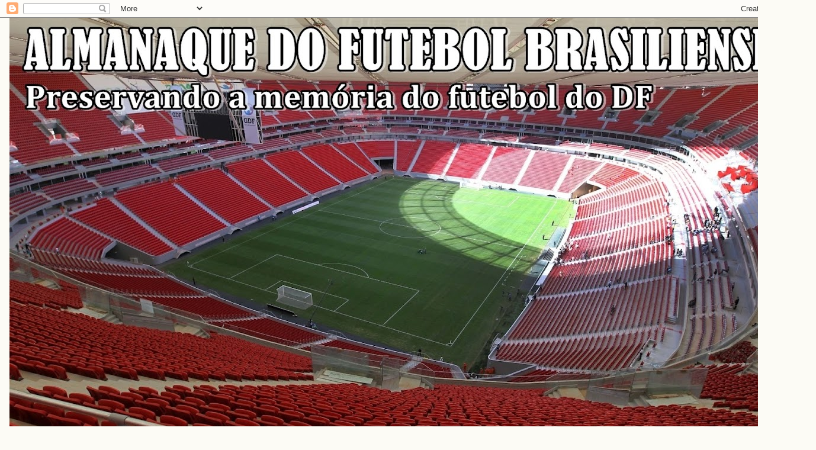

--- FILE ---
content_type: text/html; charset=UTF-8
request_url: https://historiafutebolbrasiliense.blogspot.com/2014/06/
body_size: 41665
content:
<!DOCTYPE html>
<html class='v2' dir='ltr' lang='pt-BR'>
<head>
<link href='https://www.blogger.com/static/v1/widgets/335934321-css_bundle_v2.css' rel='stylesheet' type='text/css'/>
<meta content='width=1100' name='viewport'/>
<meta content='text/html; charset=UTF-8' http-equiv='Content-Type'/>
<meta content='blogger' name='generator'/>
<link href='https://historiafutebolbrasiliense.blogspot.com/favicon.ico' rel='icon' type='image/x-icon'/>
<link href='http://historiafutebolbrasiliense.blogspot.com/2014/06/' rel='canonical'/>
<link rel="alternate" type="application/atom+xml" title="ALMANAQUE DO FUTEBOL BRASILIENSE - Atom" href="https://historiafutebolbrasiliense.blogspot.com/feeds/posts/default" />
<link rel="alternate" type="application/rss+xml" title="ALMANAQUE DO FUTEBOL BRASILIENSE - RSS" href="https://historiafutebolbrasiliense.blogspot.com/feeds/posts/default?alt=rss" />
<link rel="service.post" type="application/atom+xml" title="ALMANAQUE DO FUTEBOL BRASILIENSE - Atom" href="https://www.blogger.com/feeds/5277568818834675940/posts/default" />
<!--Can't find substitution for tag [blog.ieCssRetrofitLinks]-->
<meta content='http://historiafutebolbrasiliense.blogspot.com/2014/06/' property='og:url'/>
<meta content='ALMANAQUE DO FUTEBOL BRASILIENSE' property='og:title'/>
<meta content='' property='og:description'/>
<title>ALMANAQUE DO FUTEBOL BRASILIENSE: junho 2014</title>
<style type='text/css'>@font-face{font-family:'Allerta Stencil';font-style:normal;font-weight:400;font-display:swap;src:url(//fonts.gstatic.com/s/allertastencil/v24/HTx0L209KT-LmIE9N7OR6eiycOe1_Db29XP-vA.woff2)format('woff2');unicode-range:U+0000-00FF,U+0131,U+0152-0153,U+02BB-02BC,U+02C6,U+02DA,U+02DC,U+0304,U+0308,U+0329,U+2000-206F,U+20AC,U+2122,U+2191,U+2193,U+2212,U+2215,U+FEFF,U+FFFD;}@font-face{font-family:'Oswald';font-style:normal;font-weight:400;font-display:swap;src:url(//fonts.gstatic.com/s/oswald/v57/TK3IWkUHHAIjg75cFRf3bXL8LICs1_Fv40pKlN4NNSeSASz7FmlbHYjMdZwlou4.woff2)format('woff2');unicode-range:U+0460-052F,U+1C80-1C8A,U+20B4,U+2DE0-2DFF,U+A640-A69F,U+FE2E-FE2F;}@font-face{font-family:'Oswald';font-style:normal;font-weight:400;font-display:swap;src:url(//fonts.gstatic.com/s/oswald/v57/TK3IWkUHHAIjg75cFRf3bXL8LICs1_Fv40pKlN4NNSeSASz7FmlSHYjMdZwlou4.woff2)format('woff2');unicode-range:U+0301,U+0400-045F,U+0490-0491,U+04B0-04B1,U+2116;}@font-face{font-family:'Oswald';font-style:normal;font-weight:400;font-display:swap;src:url(//fonts.gstatic.com/s/oswald/v57/TK3IWkUHHAIjg75cFRf3bXL8LICs1_Fv40pKlN4NNSeSASz7FmlZHYjMdZwlou4.woff2)format('woff2');unicode-range:U+0102-0103,U+0110-0111,U+0128-0129,U+0168-0169,U+01A0-01A1,U+01AF-01B0,U+0300-0301,U+0303-0304,U+0308-0309,U+0323,U+0329,U+1EA0-1EF9,U+20AB;}@font-face{font-family:'Oswald';font-style:normal;font-weight:400;font-display:swap;src:url(//fonts.gstatic.com/s/oswald/v57/TK3IWkUHHAIjg75cFRf3bXL8LICs1_Fv40pKlN4NNSeSASz7FmlYHYjMdZwlou4.woff2)format('woff2');unicode-range:U+0100-02BA,U+02BD-02C5,U+02C7-02CC,U+02CE-02D7,U+02DD-02FF,U+0304,U+0308,U+0329,U+1D00-1DBF,U+1E00-1E9F,U+1EF2-1EFF,U+2020,U+20A0-20AB,U+20AD-20C0,U+2113,U+2C60-2C7F,U+A720-A7FF;}@font-face{font-family:'Oswald';font-style:normal;font-weight:400;font-display:swap;src:url(//fonts.gstatic.com/s/oswald/v57/TK3IWkUHHAIjg75cFRf3bXL8LICs1_Fv40pKlN4NNSeSASz7FmlWHYjMdZwl.woff2)format('woff2');unicode-range:U+0000-00FF,U+0131,U+0152-0153,U+02BB-02BC,U+02C6,U+02DA,U+02DC,U+0304,U+0308,U+0329,U+2000-206F,U+20AC,U+2122,U+2191,U+2193,U+2212,U+2215,U+FEFF,U+FFFD;}@font-face{font-family:'Oswald';font-style:normal;font-weight:700;font-display:swap;src:url(//fonts.gstatic.com/s/oswald/v57/TK3IWkUHHAIjg75cFRf3bXL8LICs1_Fv40pKlN4NNSeSASz7FmlbHYjMdZwlou4.woff2)format('woff2');unicode-range:U+0460-052F,U+1C80-1C8A,U+20B4,U+2DE0-2DFF,U+A640-A69F,U+FE2E-FE2F;}@font-face{font-family:'Oswald';font-style:normal;font-weight:700;font-display:swap;src:url(//fonts.gstatic.com/s/oswald/v57/TK3IWkUHHAIjg75cFRf3bXL8LICs1_Fv40pKlN4NNSeSASz7FmlSHYjMdZwlou4.woff2)format('woff2');unicode-range:U+0301,U+0400-045F,U+0490-0491,U+04B0-04B1,U+2116;}@font-face{font-family:'Oswald';font-style:normal;font-weight:700;font-display:swap;src:url(//fonts.gstatic.com/s/oswald/v57/TK3IWkUHHAIjg75cFRf3bXL8LICs1_Fv40pKlN4NNSeSASz7FmlZHYjMdZwlou4.woff2)format('woff2');unicode-range:U+0102-0103,U+0110-0111,U+0128-0129,U+0168-0169,U+01A0-01A1,U+01AF-01B0,U+0300-0301,U+0303-0304,U+0308-0309,U+0323,U+0329,U+1EA0-1EF9,U+20AB;}@font-face{font-family:'Oswald';font-style:normal;font-weight:700;font-display:swap;src:url(//fonts.gstatic.com/s/oswald/v57/TK3IWkUHHAIjg75cFRf3bXL8LICs1_Fv40pKlN4NNSeSASz7FmlYHYjMdZwlou4.woff2)format('woff2');unicode-range:U+0100-02BA,U+02BD-02C5,U+02C7-02CC,U+02CE-02D7,U+02DD-02FF,U+0304,U+0308,U+0329,U+1D00-1DBF,U+1E00-1E9F,U+1EF2-1EFF,U+2020,U+20A0-20AB,U+20AD-20C0,U+2113,U+2C60-2C7F,U+A720-A7FF;}@font-face{font-family:'Oswald';font-style:normal;font-weight:700;font-display:swap;src:url(//fonts.gstatic.com/s/oswald/v57/TK3IWkUHHAIjg75cFRf3bXL8LICs1_Fv40pKlN4NNSeSASz7FmlWHYjMdZwl.woff2)format('woff2');unicode-range:U+0000-00FF,U+0131,U+0152-0153,U+02BB-02BC,U+02C6,U+02DA,U+02DC,U+0304,U+0308,U+0329,U+2000-206F,U+20AC,U+2122,U+2191,U+2193,U+2212,U+2215,U+FEFF,U+FFFD;}@font-face{font-family:'Play';font-style:normal;font-weight:400;font-display:swap;src:url(//fonts.gstatic.com/s/play/v21/6aez4K2oVqwIvtg2H70Q13HqPA.woff2)format('woff2');unicode-range:U+0460-052F,U+1C80-1C8A,U+20B4,U+2DE0-2DFF,U+A640-A69F,U+FE2E-FE2F;}@font-face{font-family:'Play';font-style:normal;font-weight:400;font-display:swap;src:url(//fonts.gstatic.com/s/play/v21/6aez4K2oVqwIvtE2H70Q13HqPA.woff2)format('woff2');unicode-range:U+0301,U+0400-045F,U+0490-0491,U+04B0-04B1,U+2116;}@font-face{font-family:'Play';font-style:normal;font-weight:400;font-display:swap;src:url(//fonts.gstatic.com/s/play/v21/6aez4K2oVqwIvtY2H70Q13HqPA.woff2)format('woff2');unicode-range:U+0370-0377,U+037A-037F,U+0384-038A,U+038C,U+038E-03A1,U+03A3-03FF;}@font-face{font-family:'Play';font-style:normal;font-weight:400;font-display:swap;src:url(//fonts.gstatic.com/s/play/v21/6aez4K2oVqwIvto2H70Q13HqPA.woff2)format('woff2');unicode-range:U+0102-0103,U+0110-0111,U+0128-0129,U+0168-0169,U+01A0-01A1,U+01AF-01B0,U+0300-0301,U+0303-0304,U+0308-0309,U+0323,U+0329,U+1EA0-1EF9,U+20AB;}@font-face{font-family:'Play';font-style:normal;font-weight:400;font-display:swap;src:url(//fonts.gstatic.com/s/play/v21/6aez4K2oVqwIvts2H70Q13HqPA.woff2)format('woff2');unicode-range:U+0100-02BA,U+02BD-02C5,U+02C7-02CC,U+02CE-02D7,U+02DD-02FF,U+0304,U+0308,U+0329,U+1D00-1DBF,U+1E00-1E9F,U+1EF2-1EFF,U+2020,U+20A0-20AB,U+20AD-20C0,U+2113,U+2C60-2C7F,U+A720-A7FF;}@font-face{font-family:'Play';font-style:normal;font-weight:400;font-display:swap;src:url(//fonts.gstatic.com/s/play/v21/6aez4K2oVqwIvtU2H70Q13E.woff2)format('woff2');unicode-range:U+0000-00FF,U+0131,U+0152-0153,U+02BB-02BC,U+02C6,U+02DA,U+02DC,U+0304,U+0308,U+0329,U+2000-206F,U+20AC,U+2122,U+2191,U+2193,U+2212,U+2215,U+FEFF,U+FFFD;}</style>
<style id='page-skin-1' type='text/css'><!--
/*
-----------------------------------------------
Blogger Template Style
Name:     Awesome Inc.
Designer: Tina Chen
URL:      tinachen.org
----------------------------------------------- */
/* Content
----------------------------------------------- */
body {
font: italic bold 14px Oswald;
color: #333333;
background: #fcfbf5 none repeat scroll top left;
}
html body .content-outer {
min-width: 0;
max-width: 100%;
width: 100%;
}
a:link {
text-decoration: none;
color: #d52a33;
}
a:visited {
text-decoration: none;
color: #7d181e;
}
a:hover {
text-decoration: underline;
color: #d52a33;
}
.body-fauxcolumn-outer .cap-top {
position: absolute;
z-index: 1;
height: 276px;
width: 100%;
background: transparent none repeat-x scroll top left;
_background-image: none;
}
/* Columns
----------------------------------------------- */
.content-inner {
padding: 0;
}
.header-inner .section {
margin: 0 16px;
}
.tabs-inner .section {
margin: 0 16px;
}
.main-inner {
padding-top: 30px;
}
.main-inner .column-center-inner,
.main-inner .column-left-inner,
.main-inner .column-right-inner {
padding: 0 5px;
}
*+html body .main-inner .column-center-inner {
margin-top: -30px;
}
#layout .main-inner .column-center-inner {
margin-top: 0;
}
/* Header
----------------------------------------------- */
.header-outer {
margin: 0 0 0 0;
background: transparent none repeat scroll 0 0;
}
.Header h1 {
font: italic bold 83px Oswald;
color: #fcfbf5;
text-shadow: 0 0 -1px #000000;
}
.Header h1 a {
color: #fcfbf5;
}
.Header .description {
font: italic bold 23px Allerta Stencil;
color: #fcfbf5;
}
.header-inner .Header .titlewrapper,
.header-inner .Header .descriptionwrapper {
padding-left: 0;
padding-right: 0;
margin-bottom: 0;
}
.header-inner .Header .titlewrapper {
padding-top: 22px;
}
/* Tabs
----------------------------------------------- */
.tabs-outer {
overflow: hidden;
position: relative;
background: #b3ca88 url(https://resources.blogblog.com/blogblog/data/1kt/awesomeinc/tabs_gradient_light.png) repeat scroll 0 0;
}
#layout .tabs-outer {
overflow: visible;
}
.tabs-cap-top, .tabs-cap-bottom {
position: absolute;
width: 100%;
border-top: 1px solid #908d6a;
}
.tabs-cap-bottom {
bottom: 0;
}
.tabs-inner .widget li a {
display: inline-block;
margin: 0;
padding: .6em 1.5em;
font: normal normal 14px Oswald;
color: #333333;
border-top: 1px solid #908d6a;
border-bottom: 1px solid #908d6a;
border-left: 1px solid #908d6a;
height: 16px;
line-height: 16px;
}
.tabs-inner .widget li:last-child a {
border-right: 1px solid #908d6a;
}
.tabs-inner .widget li.selected a, .tabs-inner .widget li a:hover {
background: #63704b url(https://resources.blogblog.com/blogblog/data/1kt/awesomeinc/tabs_gradient_light.png) repeat-x scroll 0 -100px;
color: #ffffff;
}
/* Headings
----------------------------------------------- */
h2 {
font: normal bold 16px Oswald;
color: #333333;
}
/* Widgets
----------------------------------------------- */
.main-inner .section {
margin: 0 27px;
padding: 0;
}
.main-inner .column-left-outer,
.main-inner .column-right-outer {
margin-top: 0;
}
#layout .main-inner .column-left-outer,
#layout .main-inner .column-right-outer {
margin-top: 0;
}
.main-inner .column-left-inner,
.main-inner .column-right-inner {
background: transparent none repeat 0 0;
-moz-box-shadow: 0 0 0 rgba(0, 0, 0, .2);
-webkit-box-shadow: 0 0 0 rgba(0, 0, 0, .2);
-goog-ms-box-shadow: 0 0 0 rgba(0, 0, 0, .2);
box-shadow: 0 0 0 rgba(0, 0, 0, .2);
-moz-border-radius: 5px;
-webkit-border-radius: 5px;
-goog-ms-border-radius: 5px;
border-radius: 5px;
}
#layout .main-inner .column-left-inner,
#layout .main-inner .column-right-inner {
margin-top: 0;
}
.sidebar .widget {
font: normal normal 14px Oswald;
color: #333333;
}
.sidebar .widget a:link {
color: #d52a33;
}
.sidebar .widget a:visited {
color: #7d181e;
}
.sidebar .widget a:hover {
color: #d52a33;
}
.sidebar .widget h2 {
text-shadow: 0 0 -1px #000000;
}
.main-inner .widget {
background-color: #fefdfa;
border: 1px solid #aab123;
padding: 0 15px 15px;
margin: 20px -16px;
-moz-box-shadow: 0 0 20px rgba(0, 0, 0, .2);
-webkit-box-shadow: 0 0 20px rgba(0, 0, 0, .2);
-goog-ms-box-shadow: 0 0 20px rgba(0, 0, 0, .2);
box-shadow: 0 0 20px rgba(0, 0, 0, .2);
-moz-border-radius: 5px;
-webkit-border-radius: 5px;
-goog-ms-border-radius: 5px;
border-radius: 5px;
}
.main-inner .widget h2 {
margin: 0 -0;
padding: .6em 0 .5em;
border-bottom: 1px solid transparent;
}
.footer-inner .widget h2 {
padding: 0 0 .4em;
border-bottom: 1px solid transparent;
}
.main-inner .widget h2 + div, .footer-inner .widget h2 + div {
border-top: 1px solid #aab123;
padding-top: 8px;
}
.main-inner .widget .widget-content {
margin: 0 -0;
padding: 7px 0 0;
}
.main-inner .widget ul, .main-inner .widget #ArchiveList ul.flat {
margin: -8px -15px 0;
padding: 0;
list-style: none;
}
.main-inner .widget #ArchiveList {
margin: -8px 0 0;
}
.main-inner .widget ul li, .main-inner .widget #ArchiveList ul.flat li {
padding: .5em 15px;
text-indent: 0;
color: #666666;
border-top: 0 solid #aab123;
border-bottom: 1px solid transparent;
}
.main-inner .widget #ArchiveList ul li {
padding-top: .25em;
padding-bottom: .25em;
}
.main-inner .widget ul li:first-child, .main-inner .widget #ArchiveList ul.flat li:first-child {
border-top: none;
}
.main-inner .widget ul li:last-child, .main-inner .widget #ArchiveList ul.flat li:last-child {
border-bottom: none;
}
.post-body {
position: relative;
}
.main-inner .widget .post-body ul {
padding: 0 2.5em;
margin: .5em 0;
list-style: disc;
}
.main-inner .widget .post-body ul li {
padding: 0.25em 0;
margin-bottom: .25em;
color: #333333;
border: none;
}
.footer-inner .widget ul {
padding: 0;
list-style: none;
}
.widget .zippy {
color: #666666;
}
/* Posts
----------------------------------------------- */
body .main-inner .Blog {
padding: 0;
margin-bottom: 1em;
background-color: transparent;
border: none;
-moz-box-shadow: 0 0 0 rgba(0, 0, 0, 0);
-webkit-box-shadow: 0 0 0 rgba(0, 0, 0, 0);
-goog-ms-box-shadow: 0 0 0 rgba(0, 0, 0, 0);
box-shadow: 0 0 0 rgba(0, 0, 0, 0);
}
.main-inner .section:last-child .Blog:last-child {
padding: 0;
margin-bottom: 1em;
}
.main-inner .widget h2.date-header {
margin: 0 -15px 1px;
padding: 0 0 0 0;
font: normal bold 16px Oswald;
color: #000000;
background: transparent none no-repeat scroll top left;
border-top: 0 solid #aab123;
border-bottom: 1px solid transparent;
-moz-border-radius-topleft: 0;
-moz-border-radius-topright: 0;
-webkit-border-top-left-radius: 0;
-webkit-border-top-right-radius: 0;
border-top-left-radius: 0;
border-top-right-radius: 0;
position: static;
bottom: 100%;
right: 15px;
text-shadow: 0 0 -1px #000000;
}
.main-inner .widget h2.date-header span {
font: normal bold 16px Oswald;
display: block;
padding: .5em 15px;
border-left: 0 solid #aab123;
border-right: 0 solid #aab123;
}
.date-outer {
position: relative;
margin: 30px 0 20px;
padding: 0 15px;
background-color: #fefdfa;
border: 1px solid #aab123;
-moz-box-shadow: 0 0 20px rgba(0, 0, 0, .2);
-webkit-box-shadow: 0 0 20px rgba(0, 0, 0, .2);
-goog-ms-box-shadow: 0 0 20px rgba(0, 0, 0, .2);
box-shadow: 0 0 20px rgba(0, 0, 0, .2);
-moz-border-radius: 5px;
-webkit-border-radius: 5px;
-goog-ms-border-radius: 5px;
border-radius: 5px;
}
.date-outer:first-child {
margin-top: 0;
}
.date-outer:last-child {
margin-bottom: 20px;
-moz-border-radius-bottomleft: 5px;
-moz-border-radius-bottomright: 5px;
-webkit-border-bottom-left-radius: 5px;
-webkit-border-bottom-right-radius: 5px;
-goog-ms-border-bottom-left-radius: 5px;
-goog-ms-border-bottom-right-radius: 5px;
border-bottom-left-radius: 5px;
border-bottom-right-radius: 5px;
}
.date-posts {
margin: 0 -0;
padding: 0 0;
clear: both;
}
.post-outer, .inline-ad {
border-top: 1px solid #aab123;
margin: 0 -0;
padding: 15px 0;
}
.post-outer {
padding-bottom: 10px;
}
.post-outer:first-child {
padding-top: 0;
border-top: none;
}
.post-outer:last-child, .inline-ad:last-child {
border-bottom: none;
}
.post-body {
position: relative;
}
.post-body img {
padding: 8px;
background: #ffffff;
border: 1px solid #cccccc;
-moz-box-shadow: 0 0 20px rgba(0, 0, 0, .2);
-webkit-box-shadow: 0 0 20px rgba(0, 0, 0, .2);
box-shadow: 0 0 20px rgba(0, 0, 0, .2);
-moz-border-radius: 5px;
-webkit-border-radius: 5px;
border-radius: 5px;
}
h3.post-title, h4 {
font: italic bold 36px Play;
color: #d52a33;
}
h3.post-title a {
font: italic bold 36px Play;
color: #d52a33;
}
h3.post-title a:hover {
color: #d52a33;
text-decoration: underline;
}
.post-header {
margin: 0 0 1em;
}
.post-body {
line-height: 1.4;
}
.post-outer h2 {
color: #333333;
}
.post-footer {
margin: 1.5em 0 0;
}
#blog-pager {
padding: 15px;
font-size: 120%;
background-color: #fefdfa;
border: 1px solid #aab123;
-moz-box-shadow: 0 0 20px rgba(0, 0, 0, .2);
-webkit-box-shadow: 0 0 20px rgba(0, 0, 0, .2);
-goog-ms-box-shadow: 0 0 20px rgba(0, 0, 0, .2);
box-shadow: 0 0 20px rgba(0, 0, 0, .2);
-moz-border-radius: 5px;
-webkit-border-radius: 5px;
-goog-ms-border-radius: 5px;
border-radius: 5px;
-moz-border-radius-topleft: 5px;
-moz-border-radius-topright: 5px;
-webkit-border-top-left-radius: 5px;
-webkit-border-top-right-radius: 5px;
-goog-ms-border-top-left-radius: 5px;
-goog-ms-border-top-right-radius: 5px;
border-top-left-radius: 5px;
border-top-right-radius-topright: 5px;
margin-top: 1em;
}
.blog-feeds, .post-feeds {
margin: 1em 0;
text-align: center;
color: #333333;
}
.blog-feeds a, .post-feeds a {
color: #d52a33;
}
.blog-feeds a:visited, .post-feeds a:visited {
color: #7d181e;
}
.blog-feeds a:hover, .post-feeds a:hover {
color: #d52a33;
}
.post-outer .comments {
margin-top: 2em;
}
/* Comments
----------------------------------------------- */
.comments .comments-content .icon.blog-author {
background-repeat: no-repeat;
background-image: url([data-uri]);
}
.comments .comments-content .loadmore a {
border-top: 1px solid #908d6a;
border-bottom: 1px solid #908d6a;
}
.comments .continue {
border-top: 2px solid #908d6a;
}
/* Footer
----------------------------------------------- */
.footer-outer {
margin: -20px 0 -1px;
padding: 20px 0 0;
color: #333333;
overflow: hidden;
}
.footer-fauxborder-left {
border-top: 1px solid #aab123;
background: #fefdfa none repeat scroll 0 0;
-moz-box-shadow: 0 0 20px rgba(0, 0, 0, .2);
-webkit-box-shadow: 0 0 20px rgba(0, 0, 0, .2);
-goog-ms-box-shadow: 0 0 20px rgba(0, 0, 0, .2);
box-shadow: 0 0 20px rgba(0, 0, 0, .2);
margin: 0 -20px;
}
/* Mobile
----------------------------------------------- */
body.mobile {
background-size: auto;
}
.mobile .body-fauxcolumn-outer {
background: transparent none repeat scroll top left;
}
*+html body.mobile .main-inner .column-center-inner {
margin-top: 0;
}
.mobile .main-inner .widget {
padding: 0 0 15px;
}
.mobile .main-inner .widget h2 + div,
.mobile .footer-inner .widget h2 + div {
border-top: none;
padding-top: 0;
}
.mobile .footer-inner .widget h2 {
padding: 0.5em 0;
border-bottom: none;
}
.mobile .main-inner .widget .widget-content {
margin: 0;
padding: 7px 0 0;
}
.mobile .main-inner .widget ul,
.mobile .main-inner .widget #ArchiveList ul.flat {
margin: 0 -15px 0;
}
.mobile .main-inner .widget h2.date-header {
right: 0;
}
.mobile .date-header span {
padding: 0.4em 0;
}
.mobile .date-outer:first-child {
margin-bottom: 0;
border: 1px solid #aab123;
-moz-border-radius-topleft: 5px;
-moz-border-radius-topright: 5px;
-webkit-border-top-left-radius: 5px;
-webkit-border-top-right-radius: 5px;
-goog-ms-border-top-left-radius: 5px;
-goog-ms-border-top-right-radius: 5px;
border-top-left-radius: 5px;
border-top-right-radius: 5px;
}
.mobile .date-outer {
border-color: #aab123;
border-width: 0 1px 1px;
}
.mobile .date-outer:last-child {
margin-bottom: 0;
}
.mobile .main-inner {
padding: 0;
}
.mobile .header-inner .section {
margin: 0;
}
.mobile .post-outer, .mobile .inline-ad {
padding: 5px 0;
}
.mobile .tabs-inner .section {
margin: 0 10px;
}
.mobile .main-inner .widget h2 {
margin: 0;
padding: 0;
}
.mobile .main-inner .widget h2.date-header span {
padding: 0;
}
.mobile .main-inner .widget .widget-content {
margin: 0;
padding: 7px 0 0;
}
.mobile #blog-pager {
border: 1px solid transparent;
background: #fefdfa none repeat scroll 0 0;
}
.mobile .main-inner .column-left-inner,
.mobile .main-inner .column-right-inner {
background: transparent none repeat 0 0;
-moz-box-shadow: none;
-webkit-box-shadow: none;
-goog-ms-box-shadow: none;
box-shadow: none;
}
.mobile .date-posts {
margin: 0;
padding: 0;
}
.mobile .footer-fauxborder-left {
margin: 0;
border-top: inherit;
}
.mobile .main-inner .section:last-child .Blog:last-child {
margin-bottom: 0;
}
.mobile-index-contents {
color: #333333;
}
.mobile .mobile-link-button {
background: #d52a33 url(https://resources.blogblog.com/blogblog/data/1kt/awesomeinc/tabs_gradient_light.png) repeat scroll 0 0;
}
.mobile-link-button a:link, .mobile-link-button a:visited {
color: #ffffff;
}
.mobile .tabs-inner .PageList .widget-content {
background: transparent;
border-top: 1px solid;
border-color: #908d6a;
color: #333333;
}
.mobile .tabs-inner .PageList .widget-content .pagelist-arrow {
border-left: 1px solid #908d6a;
}

--></style>
<style id='template-skin-1' type='text/css'><!--
body {
min-width: 1378px;
}
.content-outer, .content-fauxcolumn-outer, .region-inner {
min-width: 1378px;
max-width: 1378px;
_width: 1378px;
}
.main-inner .columns {
padding-left: 0;
padding-right: 320px;
}
.main-inner .fauxcolumn-center-outer {
left: 0;
right: 320px;
/* IE6 does not respect left and right together */
_width: expression(this.parentNode.offsetWidth -
parseInt("0") -
parseInt("320px") + 'px');
}
.main-inner .fauxcolumn-left-outer {
width: 0;
}
.main-inner .fauxcolumn-right-outer {
width: 320px;
}
.main-inner .column-left-outer {
width: 0;
right: 100%;
margin-left: -0;
}
.main-inner .column-right-outer {
width: 320px;
margin-right: -320px;
}
#layout {
min-width: 0;
}
#layout .content-outer {
min-width: 0;
width: 800px;
}
#layout .region-inner {
min-width: 0;
width: auto;
}
body#layout div.add_widget {
padding: 8px;
}
body#layout div.add_widget a {
margin-left: 32px;
}
--></style>
<link href='https://www.blogger.com/dyn-css/authorization.css?targetBlogID=5277568818834675940&amp;zx=44bdb668-ef13-4c12-bda1-eb857ffe54e1' media='none' onload='if(media!=&#39;all&#39;)media=&#39;all&#39;' rel='stylesheet'/><noscript><link href='https://www.blogger.com/dyn-css/authorization.css?targetBlogID=5277568818834675940&amp;zx=44bdb668-ef13-4c12-bda1-eb857ffe54e1' rel='stylesheet'/></noscript>
<meta name='google-adsense-platform-account' content='ca-host-pub-1556223355139109'/>
<meta name='google-adsense-platform-domain' content='blogspot.com'/>

<link rel="stylesheet" href="https://fonts.googleapis.com/css2?display=swap&family=Oswald"></head>
<body class='loading variant-renewable'>
<div class='navbar section' id='navbar' name='Navbar'><div class='widget Navbar' data-version='1' id='Navbar1'><script type="text/javascript">
    function setAttributeOnload(object, attribute, val) {
      if(window.addEventListener) {
        window.addEventListener('load',
          function(){ object[attribute] = val; }, false);
      } else {
        window.attachEvent('onload', function(){ object[attribute] = val; });
      }
    }
  </script>
<div id="navbar-iframe-container"></div>
<script type="text/javascript" src="https://apis.google.com/js/platform.js"></script>
<script type="text/javascript">
      gapi.load("gapi.iframes:gapi.iframes.style.bubble", function() {
        if (gapi.iframes && gapi.iframes.getContext) {
          gapi.iframes.getContext().openChild({
              url: 'https://www.blogger.com/navbar/5277568818834675940?origin\x3dhttps://historiafutebolbrasiliense.blogspot.com',
              where: document.getElementById("navbar-iframe-container"),
              id: "navbar-iframe"
          });
        }
      });
    </script><script type="text/javascript">
(function() {
var script = document.createElement('script');
script.type = 'text/javascript';
script.src = '//pagead2.googlesyndication.com/pagead/js/google_top_exp.js';
var head = document.getElementsByTagName('head')[0];
if (head) {
head.appendChild(script);
}})();
</script>
</div></div>
<div class='body-fauxcolumns'>
<div class='fauxcolumn-outer body-fauxcolumn-outer'>
<div class='cap-top'>
<div class='cap-left'></div>
<div class='cap-right'></div>
</div>
<div class='fauxborder-left'>
<div class='fauxborder-right'></div>
<div class='fauxcolumn-inner'>
</div>
</div>
<div class='cap-bottom'>
<div class='cap-left'></div>
<div class='cap-right'></div>
</div>
</div>
</div>
<div class='content'>
<div class='content-fauxcolumns'>
<div class='fauxcolumn-outer content-fauxcolumn-outer'>
<div class='cap-top'>
<div class='cap-left'></div>
<div class='cap-right'></div>
</div>
<div class='fauxborder-left'>
<div class='fauxborder-right'></div>
<div class='fauxcolumn-inner'>
</div>
</div>
<div class='cap-bottom'>
<div class='cap-left'></div>
<div class='cap-right'></div>
</div>
</div>
</div>
<div class='content-outer'>
<div class='content-cap-top cap-top'>
<div class='cap-left'></div>
<div class='cap-right'></div>
</div>
<div class='fauxborder-left content-fauxborder-left'>
<div class='fauxborder-right content-fauxborder-right'></div>
<div class='content-inner'>
<header>
<div class='header-outer'>
<div class='header-cap-top cap-top'>
<div class='cap-left'></div>
<div class='cap-right'></div>
</div>
<div class='fauxborder-left header-fauxborder-left'>
<div class='fauxborder-right header-fauxborder-right'></div>
<div class='region-inner header-inner'>
<div class='header section' id='header' name='Cabeçalho'><div class='widget Header' data-version='1' id='Header1'>
<div id='header-inner'>
<a href='https://historiafutebolbrasiliense.blogspot.com/' style='display: block'>
<img alt='ALMANAQUE DO FUTEBOL BRASILIENSE' height='740px; ' id='Header1_headerimg' src='https://blogger.googleusercontent.com/img/a/AVvXsEhM75wHKXGHw_vOKrLy3s4YKD8HDJcMkuppa3HBWlTGAKi5yVcFRn2jm-lgEEFHFXwlaoyOWcShiCZS4W5rBCs1sEH4trUEIMM45cYDwqvRi6cLgD4E0E6B2cqlHpb2kr1HaVUDPCIvau9VLtpGebJRNOJU4C-WZck0fZ-URQb32j1h3Xu7u10qFPo6=s1316' style='display: block' width='1316px; '/>
</a>
</div>
</div></div>
</div>
</div>
<div class='header-cap-bottom cap-bottom'>
<div class='cap-left'></div>
<div class='cap-right'></div>
</div>
</div>
</header>
<div class='tabs-outer'>
<div class='tabs-cap-top cap-top'>
<div class='cap-left'></div>
<div class='cap-right'></div>
</div>
<div class='fauxborder-left tabs-fauxborder-left'>
<div class='fauxborder-right tabs-fauxborder-right'></div>
<div class='region-inner tabs-inner'>
<div class='tabs no-items section' id='crosscol' name='Entre colunas'></div>
<div class='tabs no-items section' id='crosscol-overflow' name='Cross-Column 2'></div>
</div>
</div>
<div class='tabs-cap-bottom cap-bottom'>
<div class='cap-left'></div>
<div class='cap-right'></div>
</div>
</div>
<div class='main-outer'>
<div class='main-cap-top cap-top'>
<div class='cap-left'></div>
<div class='cap-right'></div>
</div>
<div class='fauxborder-left main-fauxborder-left'>
<div class='fauxborder-right main-fauxborder-right'></div>
<div class='region-inner main-inner'>
<div class='columns fauxcolumns'>
<div class='fauxcolumn-outer fauxcolumn-center-outer'>
<div class='cap-top'>
<div class='cap-left'></div>
<div class='cap-right'></div>
</div>
<div class='fauxborder-left'>
<div class='fauxborder-right'></div>
<div class='fauxcolumn-inner'>
</div>
</div>
<div class='cap-bottom'>
<div class='cap-left'></div>
<div class='cap-right'></div>
</div>
</div>
<div class='fauxcolumn-outer fauxcolumn-left-outer'>
<div class='cap-top'>
<div class='cap-left'></div>
<div class='cap-right'></div>
</div>
<div class='fauxborder-left'>
<div class='fauxborder-right'></div>
<div class='fauxcolumn-inner'>
</div>
</div>
<div class='cap-bottom'>
<div class='cap-left'></div>
<div class='cap-right'></div>
</div>
</div>
<div class='fauxcolumn-outer fauxcolumn-right-outer'>
<div class='cap-top'>
<div class='cap-left'></div>
<div class='cap-right'></div>
</div>
<div class='fauxborder-left'>
<div class='fauxborder-right'></div>
<div class='fauxcolumn-inner'>
</div>
</div>
<div class='cap-bottom'>
<div class='cap-left'></div>
<div class='cap-right'></div>
</div>
</div>
<!-- corrects IE6 width calculation -->
<div class='columns-inner'>
<div class='column-center-outer'>
<div class='column-center-inner'>
<div class='main section' id='main' name='Principal'><div class='widget Blog' data-version='1' id='Blog1'>
<div class='blog-posts hfeed'>

          <div class="date-outer">
        
<h2 class='date-header'><span>segunda-feira, 30 de junho de 2014</span></h2>

          <div class="date-posts">
        
<div class='post-outer'>
<div class='post hentry uncustomized-post-template' itemprop='blogPost' itemscope='itemscope' itemtype='http://schema.org/BlogPosting'>
<meta content='https://blogger.googleusercontent.com/img/b/R29vZ2xl/AVvXsEgW5C2O7pmRv3qtQigPjotr4vvHW7pBeXIBFePDfF2N9510csn1Gp1Yv6cf8Q2CurOi6mWKbML-gCZkg3NLTcd3rMHEAtcRTtRTyoqH64GActapLILAV1RdF89_Qf8EEVM7A6GNo1S0BZs/s1600/Bola+na+Rede_1.jpg' itemprop='image_url'/>
<meta content='5277568818834675940' itemprop='blogId'/>
<meta content='5096244437512765341' itemprop='postId'/>
<a name='5096244437512765341'></a>
<h3 class='post-title entry-title' itemprop='name'>
<a href='https://historiafutebolbrasiliense.blogspot.com/2014/06/as-grandes-goleadas-parte-i.html'>AS GRANDES GOLEADAS - Parte I</a>
</h3>
<div class='post-header'>
<div class='post-header-line-1'></div>
</div>
<div class='post-body entry-content' id='post-body-5096244437512765341' itemprop='description articleBody'>
<br />
<div style="text-align: justify;">
<a href="https://blogger.googleusercontent.com/img/b/R29vZ2xl/AVvXsEgW5C2O7pmRv3qtQigPjotr4vvHW7pBeXIBFePDfF2N9510csn1Gp1Yv6cf8Q2CurOi6mWKbML-gCZkg3NLTcd3rMHEAtcRTtRTyoqH64GActapLILAV1RdF89_Qf8EEVM7A6GNo1S0BZs/s1600/Bola+na+Rede_1.jpg" imageanchor="1" style="clear: right; float: right; margin-bottom: 1em; margin-left: 1em;"><img border="0" height="214" src="https://blogger.googleusercontent.com/img/b/R29vZ2xl/AVvXsEgW5C2O7pmRv3qtQigPjotr4vvHW7pBeXIBFePDfF2N9510csn1Gp1Yv6cf8Q2CurOi6mWKbML-gCZkg3NLTcd3rMHEAtcRTtRTyoqH64GActapLILAV1RdF89_Qf8EEVM7A6GNo1S0BZs/s1600/Bola+na+Rede_1.jpg" width="320" /></a><span style="font-family: &quot;arial&quot; , &quot;sans-serif&quot;; font-size: 13pt; line-height: 115%;"><i>No torneio classificatório para o campeonato brasiliense de 1960, quando seriam
definidos os clubes que integrariam a primeira e a segunda divisões,
aconteceram as duas primeiras grandes goleadas na história do futebol
brasiliense, ambas no mesmo dia, 25 de setembro de 1960, e no mesmo local, o
Estádio Israel Pinheiro.<br />
Na preliminar, iniciada às 14 horas, o Guará aplicou uma tremenda goleada no
Industrial, pelo placar de <b style="mso-bidi-font-weight: normal;"><span style="color: red;">11 x 1</span></b>. O árbitro do jogo foi João da Silva e os
gols foram marcados por Severo (5), Carlinhos (3), Beto (2) e Tanga para o
Guará, enquanto Tirano marcou o único gol do Industrial.<br />
No jogo principal, com início às 16 horas, como que inspirado pelo acontecido
na preliminar, o Edilson Mota atropelou o Sobradinho pelo placar de <b style="mso-bidi-font-weight: normal;"><span style="color: red;">11 x 0</span></b>. Os
gols foram marcados por Gesil (4), Dario (3), Brasil (3) e Pedrão. Carlos Drumond
foi o árbitro.<br />
<br />
Após essa definição de divisões, no campeonato da Primeira foi registrada outra
grande goleada: no dia 18 de dezembro de 1960, também no Estádio Israel
Pinheiro, o Guará venceu o Pederneiras por <b style="mso-bidi-font-weight: normal;"><span style="color: red;">10 x 0</span></b>, com gols de Carlinhos (4), Fernandinho
(2), Severo (2) e Walter Moreira (2). Hiraclis Nicolaidis foi o árbitro desse
jogo.<br />
<br />
No campeonato da Primeira Divisão de 1961, o &#8220;saco de pancadas&#8221; do Sobradinho
(que nada tem a ver com o Sobradinho de hoje, fundado em 1975) conseguiu a
proeza de sofrer três grandes goleadas numa única competição.<br />
Na primeira delas, em 23 de julho de 1961, no Estádio Ciro Machado do Espírito
Santo, foi goleado pelo Alvorada, pelo marcador de <b style="mso-bidi-font-weight: normal;"><span style="color: red;">9 x 1</span></b>. Élcio (2), Jason (2),
Mexicano (2), Moacir, Nelson e Chico marcaram para o Alvorada e Ceará fez o gol
de honra do Sobradinho. O árbitro foi Antônio Alves Mattos.<br />
Uma semana depois, novo vexame do Sobradinho. No dia 30 de julho de 1961, no
Estádio Paulo Linhares, sob arbitragem de Jorge Cardoso, o Sobradinho sofreu a
astronômica goleada de <b style="mso-bidi-font-weight: normal;"><span style="color: red;">12 x 0</span></b> perante o Rabello. Nilo marcou cinco gols,
Arnaldo três, Carioca dois e Joãozinho e Roberto, um cada. Esta é a maior
goleada já registrada na Primeira Divisão do campeonato brasiliense de futebol
em todos os tempos. <span style="color: red;"><br />
</span>Duas semanas depois, outra grande goleada foi aplicada ao Sobradinho. No
dia 13 de agosto de 1961, no Estádio Duílio Costa, o Planalto não teve dó do
Sobradinho, vencendo-o por <b style="mso-bidi-font-weight: normal;"><span style="color: red;">9 x 1</span></b>, com gols de Brasil (5), Lima (2) e Azulinho
(2), contra um de Valmir. Moacir Siqueira foi o árbitro do jogo. <br />
Logo após esses vexames, o Sobradinho solicitou à Federação Desportiva de
Brasília para não mais disputar os jogos restantes, em virtude da crise
financeira que atravessava.<br />
<br />
A Associação Esportiva Presidência estreou na Primeira Divisão do Campeonato
Brasiliense em 1962. Um dos piores momentos de sua curta existência ocorreu no
dia 4 de agosto de 1962. Naquele dia, sofreu uma tremenda goleada diante do
Colombo, pelo placar de <b style="mso-bidi-font-weight: normal;"><span style="color: red;">10 x 0</span></b>. O jogo foi disputado no Estádio Israel
Pinheiro e os gols do Colombo foram marcados por Cid (5), Baiano (2), Léo, Tião
I e Tião II. A arbitragem esteve a cargo de Josué Costa Araújo.</i><br style="mso-special-character: line-break;" />
<!--[if !supportLineBreakNewLine]--></span><br />
<span style="font-family: &quot;arial&quot; , &quot;sans-serif&quot;; font-size: 13pt; line-height: 115%;"><i><br /></i></span>
<span style="font-family: &quot;arial&quot; , &quot;sans-serif&quot;; font-size: 13pt; line-height: 115%;"><i><br /></i></span></div>
<div style='clear: both;'></div>
</div>
<div class='post-footer'>
<div class='post-footer-line post-footer-line-1'>
<span class='post-author vcard'>
</span>
<span class='post-timestamp'>
at
<meta content='http://historiafutebolbrasiliense.blogspot.com/2014/06/as-grandes-goleadas-parte-i.html' itemprop='url'/>
<a class='timestamp-link' href='https://historiafutebolbrasiliense.blogspot.com/2014/06/as-grandes-goleadas-parte-i.html' rel='bookmark' title='permanent link'><abbr class='published' itemprop='datePublished' title='2014-06-30T00:51:00-03:00'>00:51</abbr></a>
</span>
<span class='post-comment-link'>
<a class='comment-link' href='https://historiafutebolbrasiliense.blogspot.com/2014/06/as-grandes-goleadas-parte-i.html#comment-form' onclick=''>
Nenhum comentário:
  </a>
</span>
<span class='post-icons'>
</span>
<div class='post-share-buttons goog-inline-block'>
<a class='goog-inline-block share-button sb-email' href='https://www.blogger.com/share-post.g?blogID=5277568818834675940&postID=5096244437512765341&target=email' target='_blank' title='Enviar por e-mail'><span class='share-button-link-text'>Enviar por e-mail</span></a><a class='goog-inline-block share-button sb-blog' href='https://www.blogger.com/share-post.g?blogID=5277568818834675940&postID=5096244437512765341&target=blog' onclick='window.open(this.href, "_blank", "height=270,width=475"); return false;' target='_blank' title='Postar no blog!'><span class='share-button-link-text'>Postar no blog!</span></a><a class='goog-inline-block share-button sb-twitter' href='https://www.blogger.com/share-post.g?blogID=5277568818834675940&postID=5096244437512765341&target=twitter' target='_blank' title='Compartilhar no X'><span class='share-button-link-text'>Compartilhar no X</span></a><a class='goog-inline-block share-button sb-facebook' href='https://www.blogger.com/share-post.g?blogID=5277568818834675940&postID=5096244437512765341&target=facebook' onclick='window.open(this.href, "_blank", "height=430,width=640"); return false;' target='_blank' title='Compartilhar no Facebook'><span class='share-button-link-text'>Compartilhar no Facebook</span></a><a class='goog-inline-block share-button sb-pinterest' href='https://www.blogger.com/share-post.g?blogID=5277568818834675940&postID=5096244437512765341&target=pinterest' target='_blank' title='Compartilhar com o Pinterest'><span class='share-button-link-text'>Compartilhar com o Pinterest</span></a>
</div>
</div>
<div class='post-footer-line post-footer-line-2'>
<span class='post-labels'>
Labels:
<a href='https://historiafutebolbrasiliense.blogspot.com/search/label/Curiosidades' rel='tag'>Curiosidades</a>,
<a href='https://historiafutebolbrasiliense.blogspot.com/search/label/Jogos%20Inusitados' rel='tag'>Jogos Inusitados</a>
</span>
</div>
<div class='post-footer-line post-footer-line-3'>
<span class='post-location'>
</span>
</div>
</div>
</div>
</div>

          </div></div>
        

          <div class="date-outer">
        
<h2 class='date-header'><span>quinta-feira, 26 de junho de 2014</span></h2>

          <div class="date-posts">
        
<div class='post-outer'>
<div class='post hentry uncustomized-post-template' itemprop='blogPost' itemscope='itemscope' itemtype='http://schema.org/BlogPosting'>
<meta content='https://blogger.googleusercontent.com/img/b/R29vZ2xl/AVvXsEgO9I3fPLDZe0ElG3xIq4d9mmFepa4NBoxICp8GaebfBI_h-a6Rn5l4ITAgIspms40mDPgNTm5XUCv_WGUgQ1TLa5-J1kFvvaWLsI9EmxrzwMHtQki64O8x88zPY0UnGJzlaVofdeS2oZ4/s200/Brasilia_Esporte_Clube.gif' itemprop='image_url'/>
<meta content='5277568818834675940' itemprop='blogId'/>
<meta content='4856798607572595150' itemprop='postId'/>
<a name='4856798607572595150'></a>
<h3 class='post-title entry-title' itemprop='name'>
<a href='https://historiafutebolbrasiliense.blogspot.com/2014/06/o-primeiro-jogo-interestadual-do.html'>O PRIMEIRO JOGO INTERESTADUAL DO BRASÍLIA</a>
</h3>
<div class='post-header'>
<div class='post-header-line-1'></div>
</div>
<div class='post-body entry-content' id='post-body-4856798607572595150' itemprop='description articleBody'>
<a href="https://blogger.googleusercontent.com/img/b/R29vZ2xl/AVvXsEgO9I3fPLDZe0ElG3xIq4d9mmFepa4NBoxICp8GaebfBI_h-a6Rn5l4ITAgIspms40mDPgNTm5XUCv_WGUgQ1TLa5-J1kFvvaWLsI9EmxrzwMHtQki64O8x88zPY0UnGJzlaVofdeS2oZ4/s1600/Brasilia_Esporte_Clube.gif" imageanchor="1" style="clear: left; display: inline !important; float: left; margin-bottom: 1em; margin-right: 1em; text-align: center;"><br /></a><a href="https://blogger.googleusercontent.com/img/b/R29vZ2xl/AVvXsEgO9I3fPLDZe0ElG3xIq4d9mmFepa4NBoxICp8GaebfBI_h-a6Rn5l4ITAgIspms40mDPgNTm5XUCv_WGUgQ1TLa5-J1kFvvaWLsI9EmxrzwMHtQki64O8x88zPY0UnGJzlaVofdeS2oZ4/s1600/Brasilia_Esporte_Clube.gif" imageanchor="1" style="clear: left; display: inline !important; float: left; margin-bottom: 1em; margin-right: 1em; text-align: center;"><img border="0" height="200" src="https://blogger.googleusercontent.com/img/b/R29vZ2xl/AVvXsEgO9I3fPLDZe0ElG3xIq4d9mmFepa4NBoxICp8GaebfBI_h-a6Rn5l4ITAgIspms40mDPgNTm5XUCv_WGUgQ1TLa5-J1kFvvaWLsI9EmxrzwMHtQki64O8x88zPY0UnGJzlaVofdeS2oZ4/s200/Brasilia_Esporte_Clube.gif" width="200" /></a><br />
<br />
<div style="text-align: justify;">
<span style="font-family: &quot;arial&quot; , &quot;sans-serif&quot;; font-size: large;"><i>
No dia 28 de novembro de 1975, o Brasília Esporte Clube (fundado em 2 de junho de 1975) disputou o primeiro
jogo interestadual de sua história.<br />
No ainda chamado Estádio do Centro Desportivo Presidente Médici (hoje Mané
Garrincha) venceu o Fluminense, de Araguari (MG), por 3 x 1.<br />
Logo aos dois minutos de jogo, o Fluminense abriu o marcador, por intermédio de
Gil. Ainda no primeiro tempo, o Brasília virou o jogo, com dois gols de
Lenilson, aos 10 e aos 43 minutos. Aos 29 minutos do segundo tempo, Nei definiu
o marcador em favor do Brasília, após tabelar com Lenilson.<br />
Édson Rezende de Oliveira foi o árbitro e as equipes formaram assim:<br />
BRASÍLIA: Norberto, Terezo (Vilmar), Pedro Pradera, Odair e Juanito; Ercy,
Raimundinho e Osmar; Humberto, Lenilson (Mineirinho) e Nei.<br />
FLUMINENSE: Bim, J. Alves, Carlos Alberto, Marrom e Jackson; Tininho e
Hamilton; Gil, Marquinhos, Campos e Nenê.<br />
Detalhe negativo: não havia gandulas em campo e os goleiros tiveram que
realizar um trabalho extraordinário.</i></span><br />
<span style="font-family: &quot;arial&quot; , &quot;sans-serif&quot;; font-size: large;"><i><br /></i></span>
<span style="font-family: &quot;arial&quot; , &quot;sans-serif&quot;; font-size: large;"><i><br /></i></span></div>
<div style='clear: both;'></div>
</div>
<div class='post-footer'>
<div class='post-footer-line post-footer-line-1'>
<span class='post-author vcard'>
</span>
<span class='post-timestamp'>
at
<meta content='http://historiafutebolbrasiliense.blogspot.com/2014/06/o-primeiro-jogo-interestadual-do.html' itemprop='url'/>
<a class='timestamp-link' href='https://historiafutebolbrasiliense.blogspot.com/2014/06/o-primeiro-jogo-interestadual-do.html' rel='bookmark' title='permanent link'><abbr class='published' itemprop='datePublished' title='2014-06-26T12:12:00-03:00'>12:12</abbr></a>
</span>
<span class='post-comment-link'>
<a class='comment-link' href='https://historiafutebolbrasiliense.blogspot.com/2014/06/o-primeiro-jogo-interestadual-do.html#comment-form' onclick=''>
Nenhum comentário:
  </a>
</span>
<span class='post-icons'>
</span>
<div class='post-share-buttons goog-inline-block'>
<a class='goog-inline-block share-button sb-email' href='https://www.blogger.com/share-post.g?blogID=5277568818834675940&postID=4856798607572595150&target=email' target='_blank' title='Enviar por e-mail'><span class='share-button-link-text'>Enviar por e-mail</span></a><a class='goog-inline-block share-button sb-blog' href='https://www.blogger.com/share-post.g?blogID=5277568818834675940&postID=4856798607572595150&target=blog' onclick='window.open(this.href, "_blank", "height=270,width=475"); return false;' target='_blank' title='Postar no blog!'><span class='share-button-link-text'>Postar no blog!</span></a><a class='goog-inline-block share-button sb-twitter' href='https://www.blogger.com/share-post.g?blogID=5277568818834675940&postID=4856798607572595150&target=twitter' target='_blank' title='Compartilhar no X'><span class='share-button-link-text'>Compartilhar no X</span></a><a class='goog-inline-block share-button sb-facebook' href='https://www.blogger.com/share-post.g?blogID=5277568818834675940&postID=4856798607572595150&target=facebook' onclick='window.open(this.href, "_blank", "height=430,width=640"); return false;' target='_blank' title='Compartilhar no Facebook'><span class='share-button-link-text'>Compartilhar no Facebook</span></a><a class='goog-inline-block share-button sb-pinterest' href='https://www.blogger.com/share-post.g?blogID=5277568818834675940&postID=4856798607572595150&target=pinterest' target='_blank' title='Compartilhar com o Pinterest'><span class='share-button-link-text'>Compartilhar com o Pinterest</span></a>
</div>
</div>
<div class='post-footer-line post-footer-line-2'>
<span class='post-labels'>
Labels:
<a href='https://historiafutebolbrasiliense.blogspot.com/search/label/1975' rel='tag'>1975</a>,
<a href='https://historiafutebolbrasiliense.blogspot.com/search/label/A%20Primeira%20Vez%20a%20Gente%20N%C3%A3o%20Esquece' rel='tag'>A Primeira Vez a Gente Não Esquece</a>,
<a href='https://historiafutebolbrasiliense.blogspot.com/search/label/Curiosidades' rel='tag'>Curiosidades</a>
</span>
</div>
<div class='post-footer-line post-footer-line-3'>
<span class='post-location'>
</span>
</div>
</div>
</div>
</div>

          </div></div>
        

          <div class="date-outer">
        
<h2 class='date-header'><span>terça-feira, 24 de junho de 2014</span></h2>

          <div class="date-posts">
        
<div class='post-outer'>
<div class='post hentry uncustomized-post-template' itemprop='blogPost' itemscope='itemscope' itemtype='http://schema.org/BlogPosting'>
<meta content='https://blogger.googleusercontent.com/img/b/R29vZ2xl/AVvXsEhmskPwKNaYnsrXEjA7bQRaTYrQ3OJPL_mlb9Nn8bCuMQW_25RILLEcpXHavQuvKUIs4zq_ket9rE4bggXLcrZ2DOGWFh32OazP0A1m3FiJd2u0irNNf7yeDWqq2UkEEYnDG_-aOI8M_Ko/s1600/Letra+F.jpg' itemprop='image_url'/>
<meta content='5277568818834675940' itemprop='blogId'/>
<meta content='9034809667755758699' itemprop='postId'/>
<a name='9034809667755758699'></a>
<h3 class='post-title entry-title' itemprop='name'>
<a href='https://historiafutebolbrasiliense.blogspot.com/2014/06/pequeno-dicionario-biografico-do_24.html'>PEQUENO DICIONÁRIO BIOGRÁFICO DO FUTEBOL BRASILIENSE</a>
</h3>
<div class='post-header'>
<div class='post-header-line-1'></div>
</div>
<div class='post-body entry-content' id='post-body-9034809667755758699' itemprop='description articleBody'>
<div class="separator" style="clear: both; text-align: center;">
<br /></div>
<div class="separator" style="clear: both; text-align: center;">
<a href="https://blogger.googleusercontent.com/img/b/R29vZ2xl/AVvXsEhmskPwKNaYnsrXEjA7bQRaTYrQ3OJPL_mlb9Nn8bCuMQW_25RILLEcpXHavQuvKUIs4zq_ket9rE4bggXLcrZ2DOGWFh32OazP0A1m3FiJd2u0irNNf7yeDWqq2UkEEYnDG_-aOI8M_Ko/s1600/Letra+F.jpg" imageanchor="1" style="clear: right; float: right; margin-bottom: 1em; margin-left: 1em;"><img border="0" height="200" src="https://blogger.googleusercontent.com/img/b/R29vZ2xl/AVvXsEhmskPwKNaYnsrXEjA7bQRaTYrQ3OJPL_mlb9Nn8bCuMQW_25RILLEcpXHavQuvKUIs4zq_ket9rE4bggXLcrZ2DOGWFh32OazP0A1m3FiJd2u0irNNf7yeDWqq2UkEEYnDG_-aOI8M_Ko/s1600/Letra+F.jpg" width="155" /></a></div>
<div style="text-align: justify;">
<span style="font-family: &quot;arial&quot; , &quot;sans-serif&quot;; font-size: 13pt; line-height: 115%;"><i><span style="font-size: large;"><strong>Filó</strong></span>
</i></span></div>
<div style="text-align: justify;">
<span style="font-family: &quot;arial&quot; , &quot;sans-serif&quot;; font-size: 13pt; line-height: 115%;"><i><br />
</i></span></div>
<div style="text-align: justify;">
<i><span style="font-family: &quot;arial&quot; , &quot;sans-serif&quot;; font-size: 13pt; line-height: 115%;">NOME COMPLETO: Filomeno Barbosa Dias<br />
POSIÇÃO: Meio-de-campo<br />
DATA DE NASCIMENTO: 23 de outubro de 1963<br />
<br />
CARREIRA:<br />
Sobradinho - DF (1984-1987)<br />
Atlético Mineiro - MG (1987-1988)<br />
Tiradentes - DF (1989)<br />
Gama - DF (1990)<br />
Sobradinho - DF (1991-1992)<br />
Brasília - DF (1993)<br />
Sobradinho - DF (1994)<br />
Planaltina - DF (1995)<br />
Taguatinga - DF (1996)<br />
<br />
TÍTULOS NO FUTEBOL DO DF<br />
Campeão brasiliense de 1985 e 1986, defendendo o Sobradinho, e de 1990, pelo
Gama.<br />
</span><span style="font-family: &quot;arial&quot; , &quot;sans-serif&quot;; font-size: 13pt; line-height: 115%;"></span></i><br />
<i><span style="font-family: &quot;arial&quot; , &quot;sans-serif&quot;; font-size: 13pt; line-height: 115%;"><br /></span></i>
<span style="font-family: &quot;arial&quot; , &quot;sans-serif&quot;; font-size: 13pt; line-height: 115%;"><strong><span style="font-size: large;"><i>Flávio Katioco</i></span></strong></span><br />
<i><span style="font-family: &quot;arial&quot; , &quot;sans-serif&quot;; font-size: 13pt; line-height: 115%;"><strong><span style="font-size: large;"><br /></span></strong>NOME COMPLETO: Flávio Rabelo da Silva<br /> POSIÇÃO: Meio-de-campo<br /><br /> CARREIRA:<br /> Guará - DF (1992-1993)<br /> Gama - DF (1994-1997)<br /> Dom Pedro II - DF (2000)<br /> Guará - DF (2001)<br /> Brazlândia - DF (2002)<br /> Bandeirante - DF (2003)<br /> Ceilândia - DF (2004)<br /> Bandeirante - DF (2005)<br /> Brazlândia - DF (2009)<br /><br /> TÍTULOS NO FUTEBOL DO DF<br />Campeão brasiliense de 1994, 1995 e 1997, pelo Gama.<br />
</span><span style="font-family: &quot;arial&quot; , &quot;sans-serif&quot;; font-size: 13pt; line-height: 115%;"><strong><span style="font-size: large;"></span></strong></span></i><br />
<i><span style="font-family: &quot;arial&quot; , &quot;sans-serif&quot;; font-size: 13pt; line-height: 115%;"><br /></span></i>
<span style="font-family: &quot;arial&quot; , &quot;sans-serif&quot;; font-size: 13pt; line-height: 115%;"><i><strong><span style="font-size: large;">Foca</span></strong><span style="mso-tab-count: 1;">&nbsp; </span><br />
<br />
NOME COMPLETO: Jonas Francisco dos Santos<br />
POSIÇÃO: Zagueiro<br />
DATA DE NASCIMENTO: 31 de janeiro de 1953<br />
<br />
CARREIRA:<br />
Brasília, de Taguatinga - DF (1969)<br />
Colombo - DF (1971-1972)<br />
Brasília - DF (1976-1987)<br />
Gama - DF (1988)<br />
<br />
TÍTULOS NO FUTEBOL DO DF<br />
Campeão brasiliense de 1971, pelo Colombo, e de 1976, 1977, 1978, 1980, 1982,
1983, 1984 e 1987, pelo Brasília.</i></span><br />
<span style="font-family: &quot;arial&quot; , &quot;sans-serif&quot;; font-size: 13pt; line-height: 115%;"><i><br /></i></span>
<span style="font-family: &quot;arial&quot; , &quot;sans-serif&quot;; font-size: 13pt; line-height: 115%;"><i><br /></i></span></div>
<div style='clear: both;'></div>
</div>
<div class='post-footer'>
<div class='post-footer-line post-footer-line-1'>
<span class='post-author vcard'>
</span>
<span class='post-timestamp'>
at
<meta content='http://historiafutebolbrasiliense.blogspot.com/2014/06/pequeno-dicionario-biografico-do_24.html' itemprop='url'/>
<a class='timestamp-link' href='https://historiafutebolbrasiliense.blogspot.com/2014/06/pequeno-dicionario-biografico-do_24.html' rel='bookmark' title='permanent link'><abbr class='published' itemprop='datePublished' title='2014-06-24T21:16:00-03:00'>21:16</abbr></a>
</span>
<span class='post-comment-link'>
<a class='comment-link' href='https://historiafutebolbrasiliense.blogspot.com/2014/06/pequeno-dicionario-biografico-do_24.html#comment-form' onclick=''>
Nenhum comentário:
  </a>
</span>
<span class='post-icons'>
</span>
<div class='post-share-buttons goog-inline-block'>
<a class='goog-inline-block share-button sb-email' href='https://www.blogger.com/share-post.g?blogID=5277568818834675940&postID=9034809667755758699&target=email' target='_blank' title='Enviar por e-mail'><span class='share-button-link-text'>Enviar por e-mail</span></a><a class='goog-inline-block share-button sb-blog' href='https://www.blogger.com/share-post.g?blogID=5277568818834675940&postID=9034809667755758699&target=blog' onclick='window.open(this.href, "_blank", "height=270,width=475"); return false;' target='_blank' title='Postar no blog!'><span class='share-button-link-text'>Postar no blog!</span></a><a class='goog-inline-block share-button sb-twitter' href='https://www.blogger.com/share-post.g?blogID=5277568818834675940&postID=9034809667755758699&target=twitter' target='_blank' title='Compartilhar no X'><span class='share-button-link-text'>Compartilhar no X</span></a><a class='goog-inline-block share-button sb-facebook' href='https://www.blogger.com/share-post.g?blogID=5277568818834675940&postID=9034809667755758699&target=facebook' onclick='window.open(this.href, "_blank", "height=430,width=640"); return false;' target='_blank' title='Compartilhar no Facebook'><span class='share-button-link-text'>Compartilhar no Facebook</span></a><a class='goog-inline-block share-button sb-pinterest' href='https://www.blogger.com/share-post.g?blogID=5277568818834675940&postID=9034809667755758699&target=pinterest' target='_blank' title='Compartilhar com o Pinterest'><span class='share-button-link-text'>Compartilhar com o Pinterest</span></a>
</div>
</div>
<div class='post-footer-line post-footer-line-2'>
<span class='post-labels'>
Labels:
<a href='https://historiafutebolbrasiliense.blogspot.com/search/label/Dicion%C3%A1rio%20Biogr%C3%A1fico' rel='tag'>Dicionário Biográfico</a>
</span>
</div>
<div class='post-footer-line post-footer-line-3'>
<span class='post-location'>
</span>
</div>
</div>
</div>
</div>

          </div></div>
        

          <div class="date-outer">
        
<h2 class='date-header'><span>segunda-feira, 23 de junho de 2014</span></h2>

          <div class="date-posts">
        
<div class='post-outer'>
<div class='post hentry uncustomized-post-template' itemprop='blogPost' itemscope='itemscope' itemtype='http://schema.org/BlogPosting'>
<meta content='https://blogger.googleusercontent.com/img/b/R29vZ2xl/AVvXsEhI548uqmN1gMBnBx1lQrj47bQYTGVYkr-QXU1WAgteUwWZJAC6u-PY1rvMP5lOZcQhgc42yACIfpL0D_Otb42Am9HgLSRt3bgd4vpS_FIQH3pxX1p_UzzFFL1oJM8ZV0-bgALVPT45cjM/s1600/pavao+depenado.jpg' itemprop='image_url'/>
<meta content='5277568818834675940' itemprop='blogId'/>
<meta content='4761437356413699684' itemprop='postId'/>
<a name='4761437356413699684'></a>
<h3 class='post-title entry-title' itemprop='name'>
<a href='https://historiafutebolbrasiliense.blogspot.com/2014/06/jogos-inusitados-depenaram-o-canarinho.html'>JOGOS INUSITADOS: DEPENARAM O CANARINHO!</a>
</h3>
<div class='post-header'>
<div class='post-header-line-1'></div>
</div>
<div class='post-body entry-content' id='post-body-4761437356413699684' itemprop='description articleBody'>
<br />
<div style="text-align: justify;">
<div class="MsoNormal">
<a href="https://blogger.googleusercontent.com/img/b/R29vZ2xl/AVvXsEhI548uqmN1gMBnBx1lQrj47bQYTGVYkr-QXU1WAgteUwWZJAC6u-PY1rvMP5lOZcQhgc42yACIfpL0D_Otb42Am9HgLSRt3bgd4vpS_FIQH3pxX1p_UzzFFL1oJM8ZV0-bgALVPT45cjM/s1600/pavao+depenado.jpg" imageanchor="1" style="clear: right; float: right; margin-bottom: 1em; margin-left: 1em;"><img border="0" src="https://blogger.googleusercontent.com/img/b/R29vZ2xl/AVvXsEhI548uqmN1gMBnBx1lQrj47bQYTGVYkr-QXU1WAgteUwWZJAC6u-PY1rvMP5lOZcQhgc42yACIfpL0D_Otb42Am9HgLSRt3bgd4vpS_FIQH3pxX1p_UzzFFL1oJM8ZV0-bgALVPT45cjM/s1600/pavao+depenado.jpg" /></a><b style="mso-bidi-font-weight: normal;"><i style="mso-bidi-font-style: normal;"><span style="font-family: &quot;century schoolbook&quot; , serif; font-size: 13.0pt;">De
há muito que o Canarinho Esporte Clube (fundado como clube amador em outubro de
1973 e filiado à Federação Metropolitana de Futebol em março de 1975) queria
jogar contra uma grande equipe do futebol brasileiro.<o:p></o:p></span></i></b></div>
<div class="MsoNormal">
<b style="mso-bidi-font-weight: normal;"><i style="mso-bidi-font-style: normal;"><span style="font-family: &quot;century schoolbook&quot; , serif; font-size: 13.0pt;">Aproveitou
que o Grêmio, de Porto Alegre, vinha passando por perto e pensou que
concretizaria seu sonho no dia 23 de novembro de 1977, no estádio Pelezão. Na
verdade, viveu um pesadelo! Resultado: teve um grande prejuízo financeiro,
levou um monte de gols e prejudicou, enormemente, a imagem do futebol
brasiliense, que a muito custo o Brasília vinha tentando levantar.<o:p></o:p></span></i></b></div>
<div class="MsoNormal">
<b style="mso-bidi-font-weight: normal;"><i style="mso-bidi-font-style: normal;"><span style="font-family: &quot;century schoolbook&quot; , serif; font-size: 13.0pt;">Naquele
dia, o Canarinho foi impiedosamente goleado pelo marcador de 11 x 0.<o:p></o:p></span></i></b></div>
<div class="MsoNormal">
<b style="mso-bidi-font-weight: normal;"><i style="mso-bidi-font-style: normal;"><span style="font-family: &quot;century schoolbook&quot; , serif; font-size: 13.0pt;">O
resumo do jogo foi esse:<o:p></o:p></span></i></b></div>
<div class="MsoNormal">
<b style="mso-bidi-font-weight: normal;"><i style="mso-bidi-font-style: normal;"><span style="font-family: &quot;century schoolbook&quot; , serif; font-size: 13.0pt;">1.
Éder dribla três jogadores pela esquerda, perde a bola, Vitor Hugo recupera,
passa para Tadeu, que toca para André. Este, briga com os zagueiros, a bola
sobra para Tadeu, que lança a Tarciso, que chuta para marcar o primeiro gol.
Não haviam mais do que sete minutos de partida.<o:p></o:p></span></i></b></div>
<div class="MsoNormal">
<b style="mso-bidi-font-weight: normal;"><i style="mso-bidi-font-style: normal;"><span style="font-family: &quot;century schoolbook&quot; , serif; font-size: 13.0pt;">2.
Sai a bola e imediatamente o Canarinho a perde. Éder vê o lateral-esquerdo
Ladinho passando do meio-campo e faz o passe. Ladinho entra na corrida e coloca
a bola com violência no ângulo esquerdo, um minuto depois. Grêmio 2 x 0.<o:p></o:p></span></i></b></div>
<div class="MsoNormal">
<b style="mso-bidi-font-weight: normal;"><i style="mso-bidi-font-style: normal;"><span style="font-family: &quot;century schoolbook&quot; , serif; font-size: 13.0pt;">3.
Tadeu domina uma bola no meio-campo e toca para Tarciso ampliar para 3 x 0, com
apenas um quarto de hora.<o:p></o:p></span></i></b></div>
<div class="MsoNormal">
<b style="mso-bidi-font-weight: normal;"><i style="mso-bidi-font-style: normal;"><span style="font-family: &quot;century schoolbook&quot; , serif; font-size: 13.0pt;">4.
Em circunstâncias quase idênticas à do gol de Tarciso, Tadeu apanha uma bola e
vê Éder penetrando pela esquerda. Foi uma espécie de inversão de jogada. Éder
chega aos 4 x 0, placar do primeiro tempo.<o:p></o:p></span></i></b></div>
<div class="MsoNormal">
<b style="mso-bidi-font-weight: normal;"><i style="mso-bidi-font-style: normal;"><span style="font-family: &quot;century schoolbook&quot; , serif; font-size: 13.0pt;">5.
Mal foi dada a saída para o segundo tempo, Tarciso ganha uma bola que era mais
para a defesa e lança para Leandro, que chuta da entrada da área: 5 x 0.<o:p></o:p></span></i></b></div>
<div class="MsoNormal">
<b style="mso-bidi-font-weight: normal;"><i style="mso-bidi-font-style: normal;"><span style="font-family: &quot;century schoolbook&quot; , serif; font-size: 13.0pt;">6.
O Canarinho dá a saída, o Grêmio recupera a bola e Éder cruza para o meio da
área. Forma-se uma confusão e o lateral-direito Vilson apanha o rebote e chuta
para o gol: 6 x 0, um minuto depois.<o:p></o:p></span></i></b></div>
<div class="MsoNormal">
<b style="mso-bidi-font-weight: normal;"><i style="mso-bidi-font-style: normal;"><span style="font-family: &quot;century schoolbook&quot; , serif; font-size: 13.0pt;">7.
Passam-se cinco minutos e o veteraníssimo Alcindo domina a bola de frente para
o gol. Abre na direita para Vilson, que cruza e o mesmo Alcindo sobe mais que
os jovens zagueiros do Canarinho e, de cabeça, faz 7 x 0.<o:p></o:p></span></i></b></div>
<div class="MsoNormal">
<b style="mso-bidi-font-weight: normal;"><i style="mso-bidi-font-style: normal;"><span style="font-family: &quot;century schoolbook&quot; , serif; font-size: 13.0pt;">8.
Novamente o Canarinho dá a saída, o Grêmio recupera a bola. Atacando pela
direita, Vilson levanta na área, a defesa corta mal e a dois passos de dentro
da área Leandro cabeceia para fazer o mais bonito gol da noite: 8 x 0.<o:p></o:p></span></i></b></div>
<div class="MsoNormal">
<b style="mso-bidi-font-weight: normal;"><i style="mso-bidi-font-style: normal;"><span style="font-family: &quot;century schoolbook&quot; , serif; font-size: 13.0pt;">9.
Bola lançada da defesa para o ataque. Vilson parte do meio-campo e chega
primeiro que o defensor do Canarinho. Chuta para o gol e marca seu segundo e
nono do Grêmio.<o:p></o:p></span></i></b></div>
<div class="MsoNormal">
<b style="mso-bidi-font-weight: normal;"><i style="mso-bidi-font-style: normal;"><span style="font-family: &quot;century schoolbook&quot; , serif; font-size: 13.0pt;">10.
Toques rápidos de Iúra, Alcindo e Éder na frente da área. Éder chuta por último
e faz 10 x 0.<o:p></o:p></span></i></b></div>
<div class="MsoNormal">
<b style="mso-bidi-font-weight: normal;"><i style="mso-bidi-font-style: normal;"><span style="font-family: &quot;century schoolbook&quot; , serif; font-size: 13.0pt;">11.
O goleiro Corbo chuta para a frente. Éder ganha da defesa e toca para Alcindo,
que encerra a contagem, com a defesa assistindo-o marcar o gol.<o:p></o:p></span></i></b></div>
<div class="MsoNormal">
<b style="mso-bidi-font-weight: normal;"><i style="mso-bidi-font-style: normal;"><span style="font-family: &quot;century schoolbook&quot; , serif; font-size: 13.0pt;">Final
de jogo: Canarinho 0 x 11 Grêmio<o:p></o:p></span></i></b></div>
<div class="MsoNormal">
<b style="mso-bidi-font-weight: normal;"><i style="mso-bidi-font-style: normal;"><span style="font-family: &quot;century schoolbook&quot; , serif; font-size: 13.0pt;">Cacírio
Marinho, do DF, foi o árbitro do jogo e as equipes formaram assim:<o:p></o:p></span></i></b></div>
<div class="MsoNormal">
<b style="mso-bidi-font-weight: normal;"><i style="mso-bidi-font-style: normal;"><span style="font-family: &quot;century schoolbook&quot; , serif; font-size: 13.0pt;">Canarinho:
Edson (Luís), Irênio (Assis), Nonato, Grossi e Robson (Del); Paulinho, Augusto
e Peba; Belo (Maninho), Zecão (Paulo) e Zé Vieira. Técnico: Ailton dos Santos.<o:p></o:p></span></i></b></div>
<div class="MsoNormal">
<b style="mso-bidi-font-weight: normal;"><i style="mso-bidi-font-style: normal;"><span style="font-family: &quot;century schoolbook&quot; , serif; font-size: 13.0pt;">Grêmio:
Corbo, Eurico (Valderez), Cassiá, Oberdan (Vilson) e Ladinho; Vitor Hugo, Tadeu
(Leandro) e Iúra; Tarciso (Zezinho), André (Alcindo) e Éder. Técnico: Telê
Santana.<o:p></o:p></span></i></b></div>
<div class="MsoNormal">
<b style="mso-bidi-font-weight: normal;"><i style="mso-bidi-font-style: normal;"><span style="font-family: &quot;century schoolbook&quot; , serif; font-size: 13.0pt;">A
renda foi de apenas Cr$ 35.690,00 (público: 1.130 pagantes), muito pequena para
pagar o belo futebol que o Grêmio jogou e que foi contratado: Cr$ 150.000,00.<o:p></o:p></span></i></b></div>
<div class="MsoNormal">
<b style="mso-bidi-font-weight: normal;"><i style="mso-bidi-font-style: normal;"><span style="font-family: &quot;century schoolbook&quot; , serif; font-size: 13.0pt;">E
quem mais sofreu foi o rapaz que trabalhou no placar, que não sabia se subia ou
descia a escada. E ainda teve sorte de o árbitro ter deixado de marcar um
pênalti, claro, em Tadeu, e inventado um impedimento que poderia resultar em
mais um gol.<o:p></o:p></span></i></b></div>
<div class="MsoNormal">
<br /></div>
<div class="MsoNormal">
<br /></div>
<div class="MsoNormal">
<br /></div>
</div>
<div style='clear: both;'></div>
</div>
<div class='post-footer'>
<div class='post-footer-line post-footer-line-1'>
<span class='post-author vcard'>
</span>
<span class='post-timestamp'>
at
<meta content='http://historiafutebolbrasiliense.blogspot.com/2014/06/jogos-inusitados-depenaram-o-canarinho.html' itemprop='url'/>
<a class='timestamp-link' href='https://historiafutebolbrasiliense.blogspot.com/2014/06/jogos-inusitados-depenaram-o-canarinho.html' rel='bookmark' title='permanent link'><abbr class='published' itemprop='datePublished' title='2014-06-23T21:51:00-03:00'>21:51</abbr></a>
</span>
<span class='post-comment-link'>
<a class='comment-link' href='https://historiafutebolbrasiliense.blogspot.com/2014/06/jogos-inusitados-depenaram-o-canarinho.html#comment-form' onclick=''>
Nenhum comentário:
  </a>
</span>
<span class='post-icons'>
</span>
<div class='post-share-buttons goog-inline-block'>
<a class='goog-inline-block share-button sb-email' href='https://www.blogger.com/share-post.g?blogID=5277568818834675940&postID=4761437356413699684&target=email' target='_blank' title='Enviar por e-mail'><span class='share-button-link-text'>Enviar por e-mail</span></a><a class='goog-inline-block share-button sb-blog' href='https://www.blogger.com/share-post.g?blogID=5277568818834675940&postID=4761437356413699684&target=blog' onclick='window.open(this.href, "_blank", "height=270,width=475"); return false;' target='_blank' title='Postar no blog!'><span class='share-button-link-text'>Postar no blog!</span></a><a class='goog-inline-block share-button sb-twitter' href='https://www.blogger.com/share-post.g?blogID=5277568818834675940&postID=4761437356413699684&target=twitter' target='_blank' title='Compartilhar no X'><span class='share-button-link-text'>Compartilhar no X</span></a><a class='goog-inline-block share-button sb-facebook' href='https://www.blogger.com/share-post.g?blogID=5277568818834675940&postID=4761437356413699684&target=facebook' onclick='window.open(this.href, "_blank", "height=430,width=640"); return false;' target='_blank' title='Compartilhar no Facebook'><span class='share-button-link-text'>Compartilhar no Facebook</span></a><a class='goog-inline-block share-button sb-pinterest' href='https://www.blogger.com/share-post.g?blogID=5277568818834675940&postID=4761437356413699684&target=pinterest' target='_blank' title='Compartilhar com o Pinterest'><span class='share-button-link-text'>Compartilhar com o Pinterest</span></a>
</div>
</div>
<div class='post-footer-line post-footer-line-2'>
<span class='post-labels'>
Labels:
<a href='https://historiafutebolbrasiliense.blogspot.com/search/label/1977' rel='tag'>1977</a>,
<a href='https://historiafutebolbrasiliense.blogspot.com/search/label/Jogos%20Inusitados' rel='tag'>Jogos Inusitados</a>
</span>
</div>
<div class='post-footer-line post-footer-line-3'>
<span class='post-location'>
</span>
</div>
</div>
</div>
</div>

          </div></div>
        

          <div class="date-outer">
        
<h2 class='date-header'><span>segunda-feira, 16 de junho de 2014</span></h2>

          <div class="date-posts">
        
<div class='post-outer'>
<div class='post hentry uncustomized-post-template' itemprop='blogPost' itemscope='itemscope' itemtype='http://schema.org/BlogPosting'>
<meta content='https://blogger.googleusercontent.com/img/b/R29vZ2xl/AVvXsEjgJRGXCa6adJhPUFJSj4C1DHlGmMbP6EZYLuZHCmuL12C1fEsKQe_cCp1FYEgbeaGxNNo9V2IKm0HXZe2UV8MuETVJmq3sSA-6jCcl4K7VWNF9q-5EZsuxzLndfj-uwfOe6I5ymrdqPhI/s320/1987_Bras%C3%ADlia_2.jpg' itemprop='image_url'/>
<meta content='5277568818834675940' itemprop='blogId'/>
<meta content='1614451081561171081' itemprop='postId'/>
<a name='1614451081561171081'></a>
<h3 class='post-title entry-title' itemprop='name'>
<a href='https://historiafutebolbrasiliense.blogspot.com/2014/06/as-decisoes-campeonato-brasiliense-de.html'>AS DECISÕES: CAMPEONATO BRASILIENSE DE 1987</a>
</h3>
<div class='post-header'>
<div class='post-header-line-1'></div>
</div>
<div class='post-body entry-content' id='post-body-1614451081561171081' itemprop='description articleBody'>
<div style="text-align: justify;">
<span style="font-family: &quot;arial&quot; , &quot;sans-serif&quot;; font-size: 13pt; line-height: 115%;"></span><br /><span style="font-family: &quot;arial&quot; , &quot;sans-serif&quot;; font-size: 13pt; line-height: 115%;">

</span></div>
<div style="text-align: justify;">
<table cellpadding="0" cellspacing="0" class="tr-caption-container" style="float: right; text-align: center;"><tbody>
<tr><td style="text-align: center;"><a href="https://blogger.googleusercontent.com/img/b/R29vZ2xl/AVvXsEjgJRGXCa6adJhPUFJSj4C1DHlGmMbP6EZYLuZHCmuL12C1fEsKQe_cCp1FYEgbeaGxNNo9V2IKm0HXZe2UV8MuETVJmq3sSA-6jCcl4K7VWNF9q-5EZsuxzLndfj-uwfOe6I5ymrdqPhI/s1600/1987_Bras%C3%ADlia_2.jpg" imageanchor="1" style="margin-left: auto; margin-right: auto;"><img border="0" height="212" src="https://blogger.googleusercontent.com/img/b/R29vZ2xl/AVvXsEjgJRGXCa6adJhPUFJSj4C1DHlGmMbP6EZYLuZHCmuL12C1fEsKQe_cCp1FYEgbeaGxNNo9V2IKm0HXZe2UV8MuETVJmq3sSA-6jCcl4K7VWNF9q-5EZsuxzLndfj-uwfOe6I5ymrdqPhI/s320/1987_Bras%C3%ADlia_2.jpg" width="320" /></a></td></tr>
<tr><td class="tr-caption" style="text-align: center;"><span style="font-size: small;"><em><strong>Brasília, campeão brasiliense de 1987</strong></em></span></td></tr>
</tbody></table>
<i><span style="font-family: arial, sans-serif; font-size: 13pt;">Brasília, campeão do 1º e 3º turnos (e com dois pontos de bonificação),
Taguatinga, campeão do 2º (com um ponto de bonificação), e Guará, terceiro
colocado por índice técnico, decidiram, num triangular com jogos de ida e
volta, o campeonato brasiliense de 1987.</span><span style="font-family: &quot;arial&quot; , &quot;sans-serif&quot;; font-size: 13pt; line-height: 115%;"></span></i></div>
<div style="text-align: justify;">
<span style="font-family: &quot;arial&quot; , &quot;sans-serif&quot;; font-size: 13pt; line-height: 115%;"><i>O título de campeão só foi conhecido na última partida do triangular.</i></span><br />
<span style="font-family: &quot;arial&quot; , &quot;sans-serif&quot;; font-size: 13pt; line-height: 115%;"><i>Eis os jogos:</i></span><br />
<span style="font-family: &quot;arial&quot; , &quot;sans-serif&quot;; font-size: 13pt; line-height: 115%;"><i><br /></i></span>
<span style="font-family: &quot;arial&quot; , &quot;sans-serif&quot;; font-size: 13pt; line-height: 115%;"><i>TAGUATINGA 1 x 1 BRASÍLIA </i></span><br />
<span style="font-family: &quot;arial&quot; , &quot;sans-serif&quot;; font-size: 13pt; line-height: 115%;"><i>Data: 26.07.1987 </i></span><br />
<span style="font-family: &quot;arial&quot; , &quot;sans-serif&quot;; font-size: 13pt; line-height: 115%;"><i>Local: Serejão </i></span><br />
<span style="font-family: &quot;arial&quot; , &quot;sans-serif&quot;; font-size: 13pt; line-height: 115%;"><i>Árbitro: José Mário Vinhas </i></span><br />
<span style="font-family: &quot;arial&quot; , &quot;sans-serif&quot;; font-size: 13pt; line-height: 115%;"><i>Gols: Josimar, 23 e Marquinhos Carioca, 64</i></span><br />
<span style="font-family: &quot;arial&quot; , &quot;sans-serif&quot;; font-size: 13pt; line-height: 115%;"><i>TAGUATINGA: Elvis, Ricardo, Bilzão, Zinha e Edson Galdino; Bilzinho, Da Silva e
Marquinhos Carioca (Som); Aguinaldo, Genivaldo (Neomar) e Marcelo Freitas.
Técnico: Nilton Santos.</i></span><br />
<span style="font-family: &quot;arial&quot; , &quot;sans-serif&quot;; font-size: 13pt; line-height: 115%;"><i>BRASÍLIA: Wanderley, Freitas, Remo, Iranil e Nescau; Marco Antônio, Josimar e Bolão;
Erasmo, Edilson (Da Costa) e Nei. Técnico: Antônio Fabiano Ferreira
(Raimundinho).</i></span><br />
<span style="font-family: &quot;arial&quot; , &quot;sans-serif&quot;; font-size: 13pt; line-height: 115%;"><i><br /></i></span>
<span style="font-family: &quot;arial&quot; , &quot;sans-serif&quot;; font-size: 13pt; line-height: 115%;"><i>GUARÁ 0 x 1 BRASÍLIA </i></span><br />
<span style="font-family: &quot;arial&quot; , &quot;sans-serif&quot;; font-size: 13pt; line-height: 115%;"><i>Data: 29.07.1987 </i></span><br />
<span style="font-family: &quot;arial&quot; , &quot;sans-serif&quot;; font-size: 13pt; line-height: 115%;"><i>Local: CAVE </i></span><br />
<span style="font-family: &quot;arial&quot; , &quot;sans-serif&quot;; font-size: 13pt; line-height: 115%;"><i>Árbitro: Tolistoi Batista</i></span><br />
<span style="font-family: &quot;arial&quot; , &quot;sans-serif&quot;; font-size: 13pt; line-height: 115%;"><i>Expulsão: Ricardo, do Guará</i></span><br />
<span style="font-family: &quot;arial&quot; , &quot;sans-serif&quot;; font-size: 13pt; line-height: 115%;"><i>Gol: Erasmo, 86</i></span><br />
<span style="font-family: &quot;arial&quot; , &quot;sans-serif&quot;; font-size: 13pt; line-height: 115%;"><i>GUARÁ: Toinho, Luiz Fernando, Chagas, Eusébio e Chiquinho (Índio); Touro, Niltinho
(Uelth) e Zé Maurício; Moura, Antunes e Ricardo. Técnico: Aldair Félix da
Silva.</i></span><br />
<span style="font-family: &quot;arial&quot; , &quot;sans-serif&quot;; font-size: 13pt; line-height: 115%;"><i>BRASÍLIA: Wanderley, Oliveira, Remo, Iranil e Nescau; Marco Antônio, Josimar e Bolão;
Erasmo, Edilson (Da Costa) e Nei. Técnico: Antônio Fabiano Ferreira
(Raimundinho).</i></span><br />
<span style="font-family: &quot;arial&quot; , &quot;sans-serif&quot;; font-size: 13pt; line-height: 115%;"><i><br /></i></span>
<span style="font-family: &quot;arial&quot; , &quot;sans-serif&quot;; font-size: 13pt; line-height: 115%;"><i>GUARÁ 0 x 2 TAGUATINGA </i></span><br />
<span style="font-family: &quot;arial&quot; , &quot;sans-serif&quot;; font-size: 13pt; line-height: 115%;"><i>Data: 02.08.1987 </i></span><br />
<span style="font-family: &quot;arial&quot; , &quot;sans-serif&quot;; font-size: 13pt; line-height: 115%;"><i>Local: CAVE </i></span><br />
<span style="font-family: &quot;arial&quot; , &quot;sans-serif&quot;; font-size: 13pt; line-height: 115%;"><i>Árbitro: Lincoln Costa </i></span><br />
<span style="font-family: &quot;arial&quot; , &quot;sans-serif&quot;; font-size: 13pt; line-height: 115%;"><i>Gols: Da Silva, 34 e Genivaldo, 78</i></span><br />
<span style="font-family: &quot;arial&quot; , &quot;sans-serif&quot;; font-size: 13pt; line-height: 115%;"><i>GUARÁ: Chicão, Luiz Fernando, Chagas, Eusébio e Chiquinho; Touro, Uelth e Zé
Maurício; Moura, Antunes e Fabinho. Técnico: Aldair Félix da Silva.</i></span><br />
<span style="font-family: &quot;arial&quot; , &quot;sans-serif&quot;; font-size: 13pt; line-height: 115%;"><i>TAGUATINGA: Elvis, Pedrinho, Bilzão, Zinha e Edson Galdino; Bilzinho, Da Silva
e Marquinhos Carioca; Aguinaldo, Genivaldo e Marcelo Freitas. Técnico: Nilton
Santos.</i></span><br />
<span style="font-family: &quot;arial&quot; , &quot;sans-serif&quot;; font-size: 13pt; line-height: 115%;"><i><br /></i></span>
<span style="font-family: &quot;arial&quot; , &quot;sans-serif&quot;; font-size: 13pt; line-height: 115%;"><i>BRASÍLIA 0 x 1 GUARÁ </i></span><br />
<span style="font-family: &quot;arial&quot; , &quot;sans-serif&quot;; font-size: 13pt; line-height: 115%;"><i>Data: 16.08.1987 </i></span><br />
<span style="font-family: &quot;arial&quot; , &quot;sans-serif&quot;; font-size: 13pt; line-height: 115%;"><i>Local: Mané Garrincha </i></span><br />
<span style="font-family: &quot;arial&quot; , &quot;sans-serif&quot;; font-size: 13pt; line-height: 115%;"><i>Árbitro: Luiz Carlos Tibursky </i></span><br />
<span style="font-family: &quot;arial&quot; , &quot;sans-serif&quot;; font-size: 13pt; line-height: 115%;"><i>Gol: Moura, 87</i></span><br />
<span style="font-family: &quot;arial&quot; , &quot;sans-serif&quot;; font-size: 13pt; line-height: 115%;"><i>BRASÍLIA: Wanderley, Freitas, Remo, Iranil (Filgueira) e Nescau; Marco Antônio,
Josimar e Bolão; Erasmo, Edilson (Da Costa) e Nei. Técnico: Antônio Fabiano Ferreira
(Raimundinho).</i></span><br />
<span style="font-family: &quot;arial&quot; , &quot;sans-serif&quot;; font-size: 13pt; line-height: 115%;"><i>GUARÁ: Toinho, Soares, Luiz Fernando, Eusébio e Asfora; Touro, Nael e Zé
Maurício; Moura, Antunes e Ricardo. Técnico: Aldair Félix da Silva.</i></span><br />
<span style="font-family: &quot;arial&quot; , &quot;sans-serif&quot;; font-size: 13pt; line-height: 115%;"><i><br /></i></span>
<span style="font-family: &quot;arial&quot; , &quot;sans-serif&quot;; font-size: 13pt; line-height: 115%;"><i>TAGUATINGA 1 x 1 GUARÁ </i></span><br />
<span style="font-family: &quot;arial&quot; , &quot;sans-serif&quot;; font-size: 13pt; line-height: 115%;"><i>Data: 19.08.1987 </i></span><br />
<span style="font-family: &quot;arial&quot; , &quot;sans-serif&quot;; font-size: 13pt; line-height: 115%;"><i>Local: Serejão </i></span><br />
<span style="font-family: &quot;arial&quot; , &quot;sans-serif&quot;; font-size: 13pt; line-height: 115%;"><i>Árbitro: Clésio José Penoni</i></span><br />
<span style="font-family: &quot;arial&quot; , &quot;sans-serif&quot;; font-size: 13pt; line-height: 115%;"><i>Expulsão: Soares, do Guará</i></span><br />
<span style="font-family: &quot;arial&quot; , &quot;sans-serif&quot;; font-size: 13pt; line-height: 115%;"><i>Gols: Antunes, 7 e Da Silva, 79</i></span><br />
<span style="font-family: &quot;arial&quot; , &quot;sans-serif&quot;; font-size: 13pt; line-height: 115%;"><i>TAGUATINGA: Elvis, Pedrinho, Bilzão, Zinha e Roosevelt; Som, Da Silva e Marquinhos
Carioca; Aguinaldo (Dorival), Genivaldo (Neomar) e Marcelo Freitas. Técnico:
Nilton Santos.</i></span><br />
<span style="font-family: &quot;arial&quot; , &quot;sans-serif&quot;; font-size: 13pt; line-height: 115%;"><i>GUARÁ: Toinho, Soares, Chagas, Eusébio e Luiz Fernando; Touro, Nael e Zé
Maurício; Moura (Fabinho), Antunes (Chiquinho) e Ricardo. Técnico: Aldair Félix
da Silva.</i></span><br />
<span style="font-family: &quot;arial&quot; , &quot;sans-serif&quot;; font-size: 13pt; line-height: 115%;"><i><br /></i></span>
<span style="font-family: &quot;arial&quot; , &quot;sans-serif&quot;; font-size: 13pt; line-height: 115%;"><i>BRASÍLIA 2 x 1 TAGUATINGA </i></span><br />
<span style="font-family: &quot;arial&quot; , &quot;sans-serif&quot;; font-size: 13pt; line-height: 115%;"><i>Data: 23.08.1987 </i></span><br />
<span style="font-family: &quot;arial&quot; , &quot;sans-serif&quot;; font-size: 13pt; line-height: 115%;"><i>Local: Mané Garrincha </i></span><br />
<span style="font-family: &quot;arial&quot; , &quot;sans-serif&quot;; font-size: 13pt; line-height: 115%;"><i>Árbitro: Edson Rezende de Oliveira </i></span><br />
<span style="font-family: &quot;arial&quot; , &quot;sans-serif&quot;; font-size: 13pt; line-height: 115%;"><i>Gols: Erasmo, 18; Nei, 48 e Zinha, 59</i></span><br />
<span style="font-family: &quot;arial&quot; , &quot;sans-serif&quot;; font-size: 13pt; line-height: 115%;"><i>BRASÍLIA: Wanderley, Oliveira, Remo (Filgueira), Kidão e Nescau; Marco Antônio,
Josimar e Bolão; Nei (Darlan), Da Costa e Erasmo. Técnico: Antônio Fabiano
Ferreira (Raimundinho).</i></span><br />
<span style="font-family: &quot;arial&quot; , &quot;sans-serif&quot;; font-size: 13pt; line-height: 115%;"><i>TAGUATINGA: Elvis, Pedrinho, Bilzão, Zinha e Roosevelt; Bilzinho, Da Silva e Marquinhos
Carioca (Dorival); Aguinaldo, Genivaldo (Neomar) e Marcelo Freitas. Técnico:
Nilton Santos.</i></span><br />
<span style="font-family: &quot;arial&quot; , &quot;sans-serif&quot;; font-size: 13pt; line-height: 115%;"><i><br /></i></span>
<span style="font-family: &quot;arial&quot; , &quot;sans-serif&quot;; font-size: 13pt; line-height: 115%;"><i>CLASSIFICAÇÃO DA FASE FINAL</i></span><br />
<span style="font-family: &quot;arial&quot; , &quot;sans-serif&quot;; font-size: 13pt; line-height: 115%;"><i><br /></i></span></div>
<span style="font-family: &quot;arial&quot; , &quot;sans-serif&quot;; font-size: 13pt; line-height: 115%;"><i>
<span style="font-family: &quot;times new roman&quot;;">

 </span><span style="font-family: &quot;times new roman&quot;;">
 </span><span style="font-family: &quot;times new roman&quot;;">
 </span><span style="font-family: &quot;times new roman&quot;;">
 </span><span style="font-family: &quot;times new roman&quot;;">
 </span><span style="font-family: &quot;times new roman&quot;;">
  </span><div style="text-align: center;">
<span style="font-family: &quot;times new roman&quot;;">
  </span></div>
<div style="text-align: center;">
<span style="font-family: &quot;times new roman&quot;;">
  </span></div>
<div style="text-align: center;">
<span style="font-family: &quot;times new roman&quot;;">
  </span></div>
<div style="text-align: center;">
<span style="font-family: &quot;times new roman&quot;;">
  </span></div>
<div style="text-align: center;">
<span style="font-family: &quot;times new roman&quot;;">
  </span></div>
<div style="text-align: center;">
<span style="font-family: &quot;times new roman&quot;;">
  </span></div>
<div style="text-align: center;">
<span style="font-family: &quot;times new roman&quot;;">
  </span></div>
<div style="text-align: center;">
<span style="font-family: &quot;times new roman&quot;;">
  </span></div>
<div style="text-align: center;">
<span style="font-family: &quot;times new roman&quot;;">
  </span></div>
<div style="text-align: center;">
<span style="font-family: &quot;times new roman&quot;;">
  </span></div>
<div style="text-align: center;">
<span style="font-family: &quot;times new roman&quot;;">
 </span></div>
<div style="text-align: center;">
<span style="font-family: &quot;times new roman&quot;;">
 </span></div>
<div style="text-align: center;">
<span style="font-family: &quot;times new roman&quot;;">
  </span></div>
<div style="text-align: center;">
<span style="font-family: &quot;times new roman&quot;;">
  </span></div>
<div style="text-align: center;">
<span style="font-family: &quot;times new roman&quot;;">
  </span></div>
<div style="text-align: center;">
<span style="font-family: &quot;times new roman&quot;;">
  </span></div>
<div style="text-align: center;">
<span style="font-family: &quot;times new roman&quot;;">
  </span></div>
<div style="text-align: center;">
<span style="font-family: &quot;times new roman&quot;;">
  </span></div>
<div style="text-align: center;">
<span style="font-family: &quot;times new roman&quot;;">
  </span></div>
<div style="text-align: center;">
<span style="font-family: &quot;times new roman&quot;;">
  </span></div>
<div style="text-align: center;">
<span style="font-family: &quot;times new roman&quot;;">
  </span></div>
<div style="text-align: center;">
<span style="font-family: &quot;times new roman&quot;;">
  </span></div>
<div style="text-align: center;">
<span style="font-family: &quot;times new roman&quot;;">
  </span></div>
<div style="text-align: center;">
<span style="font-family: &quot;times new roman&quot;;">
 </span></div>
<div style="text-align: center;">
<span style="font-family: &quot;times new roman&quot;;">
 </span></div>
<div style="text-align: center;">
<span style="font-family: &quot;times new roman&quot;;">
  </span></div>
<div style="text-align: center;">
<span style="font-family: &quot;times new roman&quot;;">
  </span></div>
<div style="text-align: center;">
<span style="font-family: &quot;times new roman&quot;;">
  </span></div>
<div style="text-align: center;">
<span style="font-family: &quot;times new roman&quot;;">
  </span></div>
<div style="text-align: center;">
<span style="font-family: &quot;times new roman&quot;;">
  </span></div>
<div style="text-align: center;">
<span style="font-family: &quot;times new roman&quot;;">
  </span></div>
<div style="text-align: center;">
<span style="font-family: &quot;times new roman&quot;;">
  </span></div>
<div style="text-align: center;">
<span style="font-family: &quot;times new roman&quot;;">
  </span></div>
<div style="text-align: center;">
<span style="font-family: &quot;times new roman&quot;;">
  </span></div>
<div style="text-align: center;">
<span style="font-family: &quot;times new roman&quot;;">
  </span></div>
<div style="text-align: center;">
<span style="font-family: &quot;times new roman&quot;;">
  </span></div>
<div style="text-align: center;">
<span style="font-family: &quot;times new roman&quot;;">
 </span></div>
<div style="text-align: center;">
<span style="font-family: &quot;times new roman&quot;;">
 </span></div>
<div style="text-align: center;">
<span style="font-family: &quot;times new roman&quot;;">
  </span></div>
<div style="text-align: center;">
<span style="font-family: &quot;times new roman&quot;;">
  </span></div>
<div style="text-align: center;">
<span style="font-family: &quot;times new roman&quot;;">
  </span></div>
<div style="text-align: center;">
<span style="font-family: &quot;times new roman&quot;;">
  </span></div>
<div style="text-align: center;">
<span style="font-family: &quot;times new roman&quot;;">
  </span></div>
<div style="text-align: center;">
<span style="font-family: &quot;times new roman&quot;;">
  </span></div>
<div style="text-align: center;">
<span style="font-family: &quot;times new roman&quot;;">
  </span></div>
<div style="text-align: center;">
<span style="font-family: &quot;times new roman&quot;;">
  </span></div>
<div style="text-align: center;">
<span style="font-family: &quot;times new roman&quot;;">
  </span></div>
<div style="text-align: center;">
<span style="font-family: &quot;times new roman&quot;;">
  </span></div>
<div style="text-align: center;">
<span style="font-family: &quot;times new roman&quot;;">
  </span></div>
<div style="text-align: center;">
<span style="font-family: &quot;times new roman&quot;;">
 </span></div>
<div style="text-align: center;">
<span style="font-family: &quot;times new roman&quot;;">

</span></div>
<table border="0" cellpadding="0" cellspacing="0" style="border-collapse: collapse; height: 209px; width: 838px;"><colgroup><col style="mso-width-alt: 1735; mso-width-source: userset; width: 46pt;" width="61"></col></colgroup><colgroup><col style="mso-width-alt: 8391; mso-width-source: userset; width: 221pt;" width="295"></col></colgroup><colgroup><col span="8" style="mso-width-alt: 1479; mso-width-source: userset; width: 39pt;" width="52"></col></colgroup><colgroup><col style="mso-width-alt: 2759; mso-width-source: userset; width: 73pt;" width="97"></col></colgroup><tbody>
<tr height="32" style="height: 24pt; mso-height-source: userset;"><td class="xl70" height="32" style="background-color: red; border-color: red; border-style: solid; border-width: 1pt 0.5pt 0.5pt; height: 24pt; width: 46pt;" width="61"><div style="text-align: center;">
<strong><span style="color: white;">CF</span></strong></div>
</td><td class="xl70" style="background-color: red; border-color: red red red white; border-style: solid solid solid none; border-width: 1pt 0.5pt 0.5pt 0px; width: 221pt;" width="295"><div style="text-align: center;">
<strong><span style="color: white;">CLUBES</span></strong></div>
</td><td class="xl70" style="background-color: red; border-color: red red red white; border-style: solid solid solid none; border-width: 1pt 0.5pt 0.5pt 0px; width: 39pt;" width="52"><div style="text-align: center;">
<strong><span style="color: white;">J</span></strong></div>
</td><td class="xl70" style="background-color: red; border-color: red red red white; border-style: solid solid solid none; border-width: 1pt 0.5pt 0.5pt 0px; width: 39pt;" width="52"><div style="text-align: center;">
<strong><span style="color: white;">V</span></strong></div>
</td><td class="xl70" style="background-color: red; border-color: red red red white; border-style: solid solid solid none; border-width: 1pt 0.5pt 0.5pt 0px; width: 39pt;" width="52"><div style="text-align: center;">
<strong><span style="color: white;">E</span></strong></div>
</td><td class="xl70" style="background-color: red; border-color: red red red white; border-style: solid solid solid none; border-width: 1pt 0.5pt 0.5pt 0px; width: 39pt;" width="52"><div style="text-align: center;">
<strong><span style="color: white;">D</span></strong></div>
</td><td class="xl70" style="background-color: red; border-color: red red red white; border-style: solid solid solid none; border-width: 1pt 0.5pt 0.5pt 0px; width: 39pt;" width="52"><div style="text-align: center;">
<strong><span style="color: white;">GF</span></strong></div>
</td><td class="xl70" style="background-color: red; border-color: red red red white; border-style: solid solid solid none; border-width: 1pt 0.5pt 0.5pt 0px; width: 39pt;" width="52"><div style="text-align: center;">
<strong><span style="color: white;">GC</span></strong></div>
</td><td class="xl70" style="background-color: red; border-color: red red red white; border-style: solid solid solid none; border-width: 1pt 0.5pt 0.5pt 0px; width: 39pt;" width="52"><div style="text-align: center;">
<strong><span style="color: white;">SG</span></strong></div>
</td><td class="xl70" style="background-color: red; border-color: red red red white; border-style: solid solid solid none; border-width: 1pt 0.5pt 0.5pt 0px; width: 39pt;" width="52"><div style="text-align: center;">
<strong><span style="color: white;">PG</span></strong></div>
</td><td class="xl71" style="background-color: red; border-color: red red red white; border-style: solid solid solid none; border-width: 1pt 1pt 0.5pt 0px; width: 73pt;" width="97"><div style="text-align: center;">
<strong><span style="color: white;">% Aprov.</span></strong></div>
</td></tr>
<tr height="32" style="height: 24pt; mso-height-source: userset;"><td class="xl72" height="32" style="background-color: transparent; border-color: red; border-style: none solid solid; border-width: 0px 0.5pt 0.5pt 1pt; height: 24pt; width: 46pt;" width="61"><div style="text-align: center;">
<strong><span style="color: red;">1º</span></strong></div>
</td><td class="xl73" style="background-color: transparent; border-color: red; border-style: none solid solid none; border-width: 0px 0.5pt 0.5pt 0px;"><div style="text-align: center;">
<strong><span style="color: red;">BRASÍLIA</span></strong></div>
</td><td class="xl73" style="background-color: transparent; border-color: red; border-style: none solid solid none; border-width: 0px 0.5pt 0.5pt 0px;"><div style="text-align: center;">
<strong><span style="color: red;">4</span></strong></div>
</td><td class="xl73" style="background-color: transparent; border-color: red; border-style: none solid solid none; border-width: 0px 0.5pt 0.5pt 0px;"><div style="text-align: center;">
<strong><span style="color: red;">2</span></strong></div>
</td><td class="xl73" style="background-color: transparent; border-color: red; border-style: none solid solid none; border-width: 0px 0.5pt 0.5pt 0px;"><div style="text-align: center;">
<strong><span style="color: red;">1</span></strong></div>
</td><td class="xl73" style="background-color: transparent; border-color: red; border-style: none solid solid none; border-width: 0px 0.5pt 0.5pt 0px;"><div style="text-align: center;">
<strong><span style="color: red;">1</span></strong></div>
</td><td class="xl73" style="background-color: transparent; border-color: red; border-style: none solid solid none; border-width: 0px 0.5pt 0.5pt 0px;"><div style="text-align: center;">
<strong><span style="color: red;">4</span></strong></div>
</td><td class="xl73" style="background-color: transparent; border-color: red; border-style: none solid solid none; border-width: 0px 0.5pt 0.5pt 0px;"><div style="text-align: center;">
<strong><span style="color: red;">3</span></strong></div>
</td><td class="xl73" style="background-color: transparent; border-color: red; border-style: none solid solid none; border-width: 0px 0.5pt 0.5pt 0px;"><div style="text-align: center;">
<strong><span style="color: red;">1</span></strong></div>
</td><td class="xl73" style="background-color: transparent; border-color: red; border-style: none solid solid none; border-width: 0px 0.5pt 0.5pt 0px;"><div style="text-align: center;">
<strong><span style="color: red;">7</span></strong></div>
</td><td class="xl74" style="background-color: transparent; border-color: red; border-style: none solid solid none; border-width: 0px 1pt 0.5pt 0px;"><div style="text-align: center;">
<strong><span style="color: red;">87,50%</span></strong></div>
</td></tr>
<tr height="32" style="height: 24pt; mso-height-source: userset;"><td class="xl72" height="32" style="background-color: transparent; border-color: red; border-style: none solid solid; border-width: 0px 0.5pt 0.5pt 1pt; height: 24pt; width: 46pt;" width="61"><div style="text-align: center;">
<strong><span style="color: red;">2º</span></strong></div>
</td><td class="xl73" style="background-color: transparent; border-color: red; border-style: none solid solid none; border-width: 0px 0.5pt 0.5pt 0px;"><div style="text-align: center;">
<strong><span style="color: red;">TAGUATINGA</span></strong></div>
</td><td class="xl73" style="background-color: transparent; border-color: red; border-style: none solid solid none; border-width: 0px 0.5pt 0.5pt 0px;"><div style="text-align: center;">
<strong><span style="color: red;">4</span></strong></div>
</td><td class="xl73" style="background-color: transparent; border-color: red; border-style: none solid solid none; border-width: 0px 0.5pt 0.5pt 0px;"><div style="text-align: center;">
<strong><span style="color: red;">1</span></strong></div>
</td><td class="xl73" style="background-color: transparent; border-color: red; border-style: none solid solid none; border-width: 0px 0.5pt 0.5pt 0px;"><div style="text-align: center;">
<strong><span style="color: red;">2</span></strong></div>
</td><td class="xl73" style="background-color: transparent; border-color: red; border-style: none solid solid none; border-width: 0px 0.5pt 0.5pt 0px;"><div style="text-align: center;">
<strong><span style="color: red;">1</span></strong></div>
</td><td class="xl73" style="background-color: transparent; border-color: red; border-style: none solid solid none; border-width: 0px 0.5pt 0.5pt 0px;"><div style="text-align: center;">
<strong><span style="color: red;">5</span></strong></div>
</td><td class="xl73" style="background-color: transparent; border-color: red; border-style: none solid solid none; border-width: 0px 0.5pt 0.5pt 0px;"><div style="text-align: center;">
<strong><span style="color: red;">4</span></strong></div>
</td><td class="xl73" style="background-color: transparent; border-color: red; border-style: none solid solid none; border-width: 0px 0.5pt 0.5pt 0px;"><div style="text-align: center;">
<strong><span style="color: red;">1</span></strong></div>
</td><td class="xl73" style="background-color: transparent; border-color: red; border-style: none solid solid none; border-width: 0px 0.5pt 0.5pt 0px;"><div style="text-align: center;">
<strong><span style="color: red;">5</span></strong></div>
</td><td class="xl74" style="background-color: transparent; border-color: red; border-style: none solid solid none; border-width: 0px 1pt 0.5pt 0px;"><div style="text-align: center;">
<strong><span style="color: red;">62,50%</span></strong></div>
</td></tr>
<tr height="32" style="height: 24pt; mso-height-source: userset;"><td class="xl72" height="32" style="background-color: transparent; border-color: red; border-style: none solid solid; border-width: 0px 0.5pt 0.5pt 1pt; height: 24pt; width: 46pt;" width="61"><div style="text-align: center;">
<strong><span style="color: red;">3º</span></strong></div>
</td><td class="xl73" style="background-color: transparent; border-color: red; border-style: none solid solid none; border-width: 0px 0.5pt 0.5pt 0px;"><div style="text-align: center;">
<strong><span style="color: red;">GUARÁ</span></strong></div>
</td><td class="xl73" style="background-color: transparent; border-color: red; border-style: none solid solid none; border-width: 0px 0.5pt 0.5pt 0px;"><div style="text-align: center;">
<strong><span style="color: red;">4</span></strong></div>
</td><td class="xl73" style="background-color: transparent; border-color: red; border-style: none solid solid none; border-width: 0px 0.5pt 0.5pt 0px;"><div style="text-align: center;">
<strong><span style="color: red;">1</span></strong></div>
</td><td class="xl73" style="background-color: transparent; border-color: red; border-style: none solid solid none; border-width: 0px 0.5pt 0.5pt 0px;"><div style="text-align: center;">
<strong><span style="color: red;">1</span></strong></div>
</td><td class="xl73" style="background-color: transparent; border-color: red; border-style: none solid solid none; border-width: 0px 0.5pt 0.5pt 0px;"><div style="text-align: center;">
<strong><span style="color: red;">2</span></strong></div>
</td><td class="xl73" style="background-color: transparent; border-color: red; border-style: none solid solid none; border-width: 0px 0.5pt 0.5pt 0px;"><div style="text-align: center;">
<strong><span style="color: red;">2</span></strong></div>
</td><td class="xl73" style="background-color: transparent; border-color: red; border-style: none solid solid none; border-width: 0px 0.5pt 0.5pt 0px;"><div style="text-align: center;">
<strong><span style="color: red;">4</span></strong></div>
</td><td class="xl73" style="background-color: transparent; border-color: red; border-style: none solid solid none; border-width: 0px 0.5pt 0.5pt 0px;"><div style="text-align: center;">
<strong><span style="color: red;">-2</span></strong></div>
</td><td class="xl73" style="background-color: transparent; border-color: red; border-style: none solid solid none; border-width: 0px 0.5pt 0.5pt 0px;"><div style="text-align: center;">
<strong><span style="color: red;">3</span></strong></div>
</td><td class="xl74" style="background-color: transparent; border-color: red; border-style: none solid solid none; border-width: 0px 1pt 0.5pt 0px;"><div style="text-align: center;">
<strong><span style="color: red;">37,50%</span></strong></div>
</td></tr>
</tbody></table>
<div style="text-align: center;">
<br style="mso-special-character: line-break;" />
<!--[if !supportLineBreakNewLine]--><br style="mso-special-character: line-break;" />
<!--[endif]--></div>
</i></span><br />
<div style="text-align: justify;">
</div>
<div style='clear: both;'></div>
</div>
<div class='post-footer'>
<div class='post-footer-line post-footer-line-1'>
<span class='post-author vcard'>
</span>
<span class='post-timestamp'>
at
<meta content='http://historiafutebolbrasiliense.blogspot.com/2014/06/as-decisoes-campeonato-brasiliense-de.html' itemprop='url'/>
<a class='timestamp-link' href='https://historiafutebolbrasiliense.blogspot.com/2014/06/as-decisoes-campeonato-brasiliense-de.html' rel='bookmark' title='permanent link'><abbr class='published' itemprop='datePublished' title='2014-06-16T23:46:00-03:00'>23:46</abbr></a>
</span>
<span class='post-comment-link'>
<a class='comment-link' href='https://historiafutebolbrasiliense.blogspot.com/2014/06/as-decisoes-campeonato-brasiliense-de.html#comment-form' onclick=''>
Um comentário:
  </a>
</span>
<span class='post-icons'>
</span>
<div class='post-share-buttons goog-inline-block'>
<a class='goog-inline-block share-button sb-email' href='https://www.blogger.com/share-post.g?blogID=5277568818834675940&postID=1614451081561171081&target=email' target='_blank' title='Enviar por e-mail'><span class='share-button-link-text'>Enviar por e-mail</span></a><a class='goog-inline-block share-button sb-blog' href='https://www.blogger.com/share-post.g?blogID=5277568818834675940&postID=1614451081561171081&target=blog' onclick='window.open(this.href, "_blank", "height=270,width=475"); return false;' target='_blank' title='Postar no blog!'><span class='share-button-link-text'>Postar no blog!</span></a><a class='goog-inline-block share-button sb-twitter' href='https://www.blogger.com/share-post.g?blogID=5277568818834675940&postID=1614451081561171081&target=twitter' target='_blank' title='Compartilhar no X'><span class='share-button-link-text'>Compartilhar no X</span></a><a class='goog-inline-block share-button sb-facebook' href='https://www.blogger.com/share-post.g?blogID=5277568818834675940&postID=1614451081561171081&target=facebook' onclick='window.open(this.href, "_blank", "height=430,width=640"); return false;' target='_blank' title='Compartilhar no Facebook'><span class='share-button-link-text'>Compartilhar no Facebook</span></a><a class='goog-inline-block share-button sb-pinterest' href='https://www.blogger.com/share-post.g?blogID=5277568818834675940&postID=1614451081561171081&target=pinterest' target='_blank' title='Compartilhar com o Pinterest'><span class='share-button-link-text'>Compartilhar com o Pinterest</span></a>
</div>
</div>
<div class='post-footer-line post-footer-line-2'>
<span class='post-labels'>
Labels:
<a href='https://historiafutebolbrasiliense.blogspot.com/search/label/1987' rel='tag'>1987</a>,
<a href='https://historiafutebolbrasiliense.blogspot.com/search/label/As%20Decis%C3%B5es' rel='tag'>As Decisões</a>,
<a href='https://historiafutebolbrasiliense.blogspot.com/search/label/S%C3%BAmulas' rel='tag'>Súmulas</a>
</span>
</div>
<div class='post-footer-line post-footer-line-3'>
<span class='post-location'>
</span>
</div>
</div>
</div>
</div>

          </div></div>
        

          <div class="date-outer">
        
<h2 class='date-header'><span>quarta-feira, 11 de junho de 2014</span></h2>

          <div class="date-posts">
        
<div class='post-outer'>
<div class='post hentry uncustomized-post-template' itemprop='blogPost' itemscope='itemscope' itemtype='http://schema.org/BlogPosting'>
<meta content='https://blogger.googleusercontent.com/img/b/R29vZ2xl/AVvXsEj6K1YQvb-LiXiuS9vfk40fT6n_d3cSJCi8hlrQluziD3N-jmOQCt0XWtvmJOxhKHCSH_xteISpuTnb-XTZGbSwE6R2jtmoIQYVK0wTdQYW72cIZ7FekC9h0SzRf9gOVPSNRh1pFu2PKfw/s1600/estatisticas.jpg' itemprop='image_url'/>
<meta content='5277568818834675940' itemprop='blogId'/>
<meta content='2085864023550445564' itemprop='postId'/>
<a name='2085864023550445564'></a>
<h3 class='post-title entry-title' itemprop='name'>
<a href='https://historiafutebolbrasiliense.blogspot.com/2014/06/estatisticas-do-campeonato-brasiliense.html'>ESTATÍSTICAS DO CAMPEONATO BRASILIENSE DE 1983</a>
</h3>
<div class='post-header'>
<div class='post-header-line-1'></div>
</div>
<div class='post-body entry-content' id='post-body-2085864023550445564' itemprop='description articleBody'>
<br />
<div class="separator" style="clear: both; text-align: center;">
<a href="https://blogger.googleusercontent.com/img/b/R29vZ2xl/AVvXsEj6K1YQvb-LiXiuS9vfk40fT6n_d3cSJCi8hlrQluziD3N-jmOQCt0XWtvmJOxhKHCSH_xteISpuTnb-XTZGbSwE6R2jtmoIQYVK0wTdQYW72cIZ7FekC9h0SzRf9gOVPSNRh1pFu2PKfw/s1600/estatisticas.jpg" imageanchor="1" style="clear: right; float: right; margin-bottom: 1em; margin-left: 1em;"><img border="0" height="237" src="https://blogger.googleusercontent.com/img/b/R29vZ2xl/AVvXsEj6K1YQvb-LiXiuS9vfk40fT6n_d3cSJCi8hlrQluziD3N-jmOQCt0XWtvmJOxhKHCSH_xteISpuTnb-XTZGbSwE6R2jtmoIQYVK0wTdQYW72cIZ7FekC9h0SzRf9gOVPSNRh1pFu2PKfw/s1600/estatisticas.jpg" width="320" /></a></div>
<i style="font-family: arial, sans-serif; font-size: 13pt;">CLUBES PARTICIPANTES: 8.</i><br />
<span style="font-family: &quot;arial&quot; , &quot;sans-serif&quot;; font-size: 13pt;"><i>
JOGOS REALIZADOS: 200.<br />
GOLS ASSINALADOS: 391.<br />
MÉDIA DE GOLS POR JOGO: 1,96.<br />
MELHORES ATAQUES DO CAMPEONATO: Brasília, 67 e Taguatinga, 66 gols a favor.<br />
PIOR ATAQUE DO CAMPEONATO: Ceilândia, 29 gols a favor.<br />
MELHORES DEFESAS DO CAMPEONATO: Taguatinga e Sobradinho, ambos com média de
0,69 gols por jogo; Taguatinga = 30 gols contra em 52 jogos e Sobradinho = 34
gols contra em 49 jogos.<br />
PIOR DEFESA DO CAMPEONATO: Vasco da Gama, 108 gols contra.<br />
MELHOR SALDO DE GOLS: Taguatinga, com 30.<br />
MAIOR NÚMERO DE VITÓRIAS: Taguatinga, com 23.<br />
MENOR NÚMERO DE VITÓRIAS: Vasco da Gama, com 4.<br />
MENOR NÚMERO DE DERROTAS: Guará e Taguatinga, ambos com 10.<br />
MAIOR NÚMERO DE DERROTAS: Vasco da Gama, com 38.<br />
MELHOR ÍNDICE DE APROVEITAMENTO: Taguatinga, com 63,46%.<br />
MAIORES GOLEADAS DO CAMPEONATO: 25.09.1983, Tiradentes 5 x 0 Vasco da Gama;
02.10.1983, Brasília 5 x 0 Vasco da Gama e 22.10.1983, Taguatinga 5 x 0 Ceilândia.<br />
JOGO COM MAIOR NÚMERO DE GOLS MARCADOS: 22.06.1983, Gama 5 x 3 Vasco da Gama.<br />
<br />
TAÇA EFICIÊNCIA:<br />
<br />
1º - Brasília, 300 pontos; <br />
2º - Taguatinga, 296; <br />
3º - Guará, 272; <br />
4º - Tiradentes, 248; <br />
5º - Sobradinho, 234; <br />
6º - Gama, 222; <br />
7º - Ceilândia, 174 e <br />
8º - Vasco da Gama, 82 pontos.<br />
<br />
PRINCIPAIS ARTILHEIROS</i></span><br />
<i><br /></i>
<br />
<table align="center" cellpadding="0" cellspacing="0" class="tr-caption-container" style="float: left; margin-right: 1em; text-align: left;"><tbody>
<tr><td style="text-align: center;"><a href="https://blogger.googleusercontent.com/img/b/R29vZ2xl/AVvXsEho48bz2XGWeIoAnRs6SjzhesIs6Ke8-IRhX3c2vJP2IK1GJ-AjFjnBaigYUjFVw4iXlILGncsVfJytTxKs6LKfPsJL4gvjHql47C1N8NTEALugJ8xzuLUBX6ZZhOWSa-XZ9LXic47mALc/s1600/1983_Santos.jpg" imageanchor="1" style="margin-left: auto; margin-right: auto;"><i><img border="0" src="https://blogger.googleusercontent.com/img/b/R29vZ2xl/AVvXsEho48bz2XGWeIoAnRs6SjzhesIs6Ke8-IRhX3c2vJP2IK1GJ-AjFjnBaigYUjFVw4iXlILGncsVfJytTxKs6LKfPsJL4gvjHql47C1N8NTEALugJ8xzuLUBX6ZZhOWSa-XZ9LXic47mALc/s1600/1983_Santos.jpg" /></i></a></td></tr>
<tr><td class="tr-caption" style="text-align: center;"><span style="font-size: small;"><strong><i>Santos, do Brasília</i></strong></span></td></tr>
</tbody></table>
<i style="font-family: arial, sans-serif; font-size: 13pt; text-align: justify;">1º - Santos (Brasília), 23 gols</i><br />
<div style="text-align: justify;">
<span style="font-family: &quot;arial&quot; , &quot;sans-serif&quot;; font-size: 13pt;"><i>
2º - Lino (Gama), 17<br />
3º - Zecão (Taguatinga), 14<br />
4º - Belini (Tiradentes), 12<br />
5º - Jânio e Raimundinho (Taguatinga), 11<br />
6º - Éder e Mané (Guará), 8<br />
7º - Zeca (Brasília) e Dicinho (Vasco da Gama), 7<br />
8º - Aloísio e Ricardo (Brasília), Auro (Ceilândia), Marcelo, Mirandinha e Zé
Maurício (Guará), Jamil, Péricles e Serginho (Sobradinho), 6<br />
9º - Gilberto, Neivaldo, Nilson e Zinha (Gama), Peba (Guará), Aurê (Sobradinho)
e Ivonildo (Tiradentes), 5 gols.<br />
<br /><br />
GOLEIROS MENOS VAZADOS:<br />
<br />
1º - Bocaiúva (Guará), 28 gols em 46 jogos &#8211; média de 0,61<br />
2º - Adriano (Taguatinga), 31 gols em 45 jogos &#8211; média de 0,69<br />
<br />
ÁRBITROS QUE MAIS ATUARAM<br />
<br />
1º - Clésio José Penoni, 24 vezes;<br />
2º - Tolistoi Batista e Hermínio Irani Brás Nunes, 23;<br />
3º - Luiz Vilhena do Nascimento, 21;<br />
4º - Nilton Castro de Souza e Edson Resende de Oliveira, 19;<br />
5º - Walterley Pereira, 14;<br />
6º - Adélio Soares Nogueira, 11;<br />
7º - Lincoln Costa e Cid Marival Fonseca, 7;<br />
8º - Luiz Carlos da Silva, 5<br />
9º - João Batista da Costa, José Cavalcante Ribeiro, José Mário Vinhas e Venceslau
Vicente de Farias, 3;<br />
10º - Aldemir da Silva Padilha, Baltasar Antônio de Paulo, Francisco Portugal e
Osvaldo dos Santos, 2;<br />
11º - Ruy Ferreira, Luiz Carlos Silva, Vicente de Paulo, José Pereira da Silva,
Francisco Guerreiro Chaves, Epaminondas Lino de Jesus e João Rocha de Paulo, 1
jogo.<br />
<br />
ESTÁDIOS UTILIZADOS<br />
<br />
1º - Serejão, em Taguatinga, 55 jogos;<br />
2º - Bezerrão, no Gama, 42;<br />
3º - CAVE, no Guará, 32;<br />
4º - Augustinho Lima, em Sobradinho, 31;<br />
5º - Pelezão, em Brasília, 22<br />
6º - Adonir Guimarães, em Planaltina, 18 jogos.<br />
<br />
Total de expulsões: 98<br />
Clube com maior número de expulsões: Vasco da Gama, 17.</i></span><br />
<span style="font-family: &quot;arial&quot; , &quot;sans-serif&quot;; font-size: 13pt;"><i><br /></i></span>
<span style="font-family: &quot;arial&quot; , &quot;sans-serif&quot;; font-size: 13pt;"><i><br /></i></span></div>
<div style='clear: both;'></div>
</div>
<div class='post-footer'>
<div class='post-footer-line post-footer-line-1'>
<span class='post-author vcard'>
</span>
<span class='post-timestamp'>
at
<meta content='http://historiafutebolbrasiliense.blogspot.com/2014/06/estatisticas-do-campeonato-brasiliense.html' itemprop='url'/>
<a class='timestamp-link' href='https://historiafutebolbrasiliense.blogspot.com/2014/06/estatisticas-do-campeonato-brasiliense.html' rel='bookmark' title='permanent link'><abbr class='published' itemprop='datePublished' title='2014-06-11T23:50:00-03:00'>23:50</abbr></a>
</span>
<span class='post-comment-link'>
<a class='comment-link' href='https://historiafutebolbrasiliense.blogspot.com/2014/06/estatisticas-do-campeonato-brasiliense.html#comment-form' onclick=''>
Nenhum comentário:
  </a>
</span>
<span class='post-icons'>
</span>
<div class='post-share-buttons goog-inline-block'>
<a class='goog-inline-block share-button sb-email' href='https://www.blogger.com/share-post.g?blogID=5277568818834675940&postID=2085864023550445564&target=email' target='_blank' title='Enviar por e-mail'><span class='share-button-link-text'>Enviar por e-mail</span></a><a class='goog-inline-block share-button sb-blog' href='https://www.blogger.com/share-post.g?blogID=5277568818834675940&postID=2085864023550445564&target=blog' onclick='window.open(this.href, "_blank", "height=270,width=475"); return false;' target='_blank' title='Postar no blog!'><span class='share-button-link-text'>Postar no blog!</span></a><a class='goog-inline-block share-button sb-twitter' href='https://www.blogger.com/share-post.g?blogID=5277568818834675940&postID=2085864023550445564&target=twitter' target='_blank' title='Compartilhar no X'><span class='share-button-link-text'>Compartilhar no X</span></a><a class='goog-inline-block share-button sb-facebook' href='https://www.blogger.com/share-post.g?blogID=5277568818834675940&postID=2085864023550445564&target=facebook' onclick='window.open(this.href, "_blank", "height=430,width=640"); return false;' target='_blank' title='Compartilhar no Facebook'><span class='share-button-link-text'>Compartilhar no Facebook</span></a><a class='goog-inline-block share-button sb-pinterest' href='https://www.blogger.com/share-post.g?blogID=5277568818834675940&postID=2085864023550445564&target=pinterest' target='_blank' title='Compartilhar com o Pinterest'><span class='share-button-link-text'>Compartilhar com o Pinterest</span></a>
</div>
</div>
<div class='post-footer-line post-footer-line-2'>
<span class='post-labels'>
Labels:
<a href='https://historiafutebolbrasiliense.blogspot.com/search/label/1983' rel='tag'>1983</a>,
<a href='https://historiafutebolbrasiliense.blogspot.com/search/label/Estat%C3%ADsticas' rel='tag'>Estatísticas</a>
</span>
</div>
<div class='post-footer-line post-footer-line-3'>
<span class='post-location'>
</span>
</div>
</div>
</div>
</div>

          </div></div>
        

          <div class="date-outer">
        
<h2 class='date-header'><span>segunda-feira, 9 de junho de 2014</span></h2>

          <div class="date-posts">
        
<div class='post-outer'>
<div class='post hentry uncustomized-post-template' itemprop='blogPost' itemscope='itemscope' itemtype='http://schema.org/BlogPosting'>
<meta content='https://blogger.googleusercontent.com/img/b/R29vZ2xl/AVvXsEj__bkjARQUdHGNFIIi-eFafBfv9xa6T0JqTVcAecAhzn_JSWMA2lDwdq7BzFasBL9J9oAxnvbrV9Ubpe4hyBw4BuPYgtxZDIYz3vTMtXMMlPVaFmCGGs3BdgOCQrR9rF-rA0sUGmAopL0/s1600/Letra+E.jpg' itemprop='image_url'/>
<meta content='5277568818834675940' itemprop='blogId'/>
<meta content='6037138242934706941' itemprop='postId'/>
<a name='6037138242934706941'></a>
<h3 class='post-title entry-title' itemprop='name'>
<a href='https://historiafutebolbrasiliense.blogspot.com/2014/06/pequeno-dicionario-biografico-do.html'>PEQUENO DICIONÁRIO BIOGRÁFICO DO FUTEBOL BRASILIENSE</a>
</h3>
<div class='post-header'>
<div class='post-header-line-1'></div>
</div>
<div class='post-body entry-content' id='post-body-6037138242934706941' itemprop='description articleBody'>
<div class="separator" style="clear: both; text-align: center;">
<br /></div>
<div class="separator" style="clear: both; text-align: center;">
<a href="https://blogger.googleusercontent.com/img/b/R29vZ2xl/AVvXsEj__bkjARQUdHGNFIIi-eFafBfv9xa6T0JqTVcAecAhzn_JSWMA2lDwdq7BzFasBL9J9oAxnvbrV9Ubpe4hyBw4BuPYgtxZDIYz3vTMtXMMlPVaFmCGGs3BdgOCQrR9rF-rA0sUGmAopL0/s1600/Letra+E.jpg" imageanchor="1" style="margin-left: 1em; margin-right: 1em;"><img border="0" height="200" src="https://blogger.googleusercontent.com/img/b/R29vZ2xl/AVvXsEj__bkjARQUdHGNFIIi-eFafBfv9xa6T0JqTVcAecAhzn_JSWMA2lDwdq7BzFasBL9J9oAxnvbrV9Ubpe4hyBw4BuPYgtxZDIYz3vTMtXMMlPVaFmCGGs3BdgOCQrR9rF-rA0sUGmAopL0/s1600/Letra+E.jpg" width="163" /></a></div>
<div style="text-align: justify;">
</div>
<span style="font-family: &quot;arial&quot; , &quot;sans-serif&quot;; font-size: 13pt; line-height: 115%;"></span><br />
<div style="text-align: justify;">
<br />
<br />
<span style="font-family: &quot;arial&quot; , &quot;sans-serif&quot;; font-size: 13pt; line-height: 115%;"><span style="font-family: &quot;arial&quot; , &quot;sans-serif&quot;; font-size: 18pt; line-height: 115%;"><strong>Éder Antunes</strong></span></span></div>
<span style="font-family: &quot;arial&quot; , &quot;sans-serif&quot;; font-size: 13pt; line-height: 115%;">
</span>
<div style="text-align: justify;">
<span style="font-family: &quot;arial&quot; , &quot;sans-serif&quot;; font-size: 13pt; line-height: 115%;"><span style="color: black; font-family: &quot;arial&quot; , &quot;sans-serif&quot;; font-size: 13pt; line-height: 115%;"><br />NOME COMPLETO: Éder Antunes Morgado<br /> POSIÇÃO: Atacante<br /> LOCAL E DATA&nbsp;DE NASCIMENTO: Baixo Guandu (ES),&nbsp;23 de dezembro de 1961</span></span></div>
<span style="font-family: &quot;arial&quot; , &quot;sans-serif&quot;; font-size: 13pt; line-height: 115%;">
<div style="text-align: justify;">
<span style="color: black; font-family: &quot;arial&quot; , &quot;sans-serif&quot;; font-size: 13pt; line-height: 115%;">CARREIRA:<br /> Gama - DF (1978)<br /> Guará - DF (1979-1984)<br /> Internacional-Santa Maria - RS (1984)<br /> Londrina - PR (1985-1988)<br /> Toledo - PR (1989)<br /> Operário - PR (1990)<br /> Campo Mourão - PR (1990)<br /> Atlético Paranaense - PR (1991)<br /> Operário - PR (1991)<br /> Rio Branco - SP (1992)<br /> Guará - DF (1995-1998)<br />Ceilandense - DF (1999)<br /><br /> TÍTULOS NO FUTEBOL DO DF<br /> Campeão brasiliense de 1996, defendendo o Guará.<br /><br /> REGISTROS<br /> Artilheiro do campeonato brasiliense de 1982, pelo Guará, com 9 gols<br /> Treinador do Guará, em 1998.</span></div>
<div style="text-align: justify;">
</div>
<div style="text-align: justify;">
</div>
</span><br />
<div style="text-align: justify;">
<b style="mso-bidi-font-weight: normal;"><span style="font-family: &quot;arial&quot; , &quot;sans-serif&quot;; font-size: 18pt; line-height: 115%;">Elizaldo<br />
</span></b><span style="font-family: &quot;arial&quot; , &quot;sans-serif&quot;; font-size: 13pt; line-height: 115%;"><br />
NOME COMPLETO: Elizaldo Carvalho Cabral<br />
POSIÇÃO: Goleiro<br />
LOCAL E DATA DE NASCIMENTO: Itaberaba (BA), 3 de dezembro de 1948<br />
</span></div>
<div style="text-align: justify;">
<span style="font-family: &quot;arial&quot; , &quot;sans-serif&quot;; font-size: 13pt; line-height: 115%;">CARREIRA: <br />
Guará - DF (1967-1969)<br />
</span><span lang="EN-US" style="font-family: &quot;arial&quot; , &quot;sans-serif&quot;; font-size: 13pt; line-height: 115%;">Serveng-Civilsan - DF
(1970)<br />
CEUB - DF (1971-1973)<br />
</span><span style="font-family: &quot;arial&quot; , &quot;sans-serif&quot;; font-size: 13pt; line-height: 115%;">Humaitá - DF (1974-1976)<br />
</span></div>
<div style="text-align: justify;">
<span style="font-family: &quot;arial&quot; , &quot;sans-serif&quot;; font-size: 13pt; line-height: 115%;">REGISTROS:<br />
Começou jogando nas categorias de base do Guará. <br />
Considerado o melhor goleiro do campeonato brasiliense de 1972, pelo jornal
Correio Braziliense, atuando pelo Ceub.<br />
<br />
TÍTULOS NO FUTEBOL DO DF:<br />
Campeão brasiliense de 1973, pelo Ceub.</span></div>
<div style="text-align: justify;">
<span style="font-family: &quot;arial&quot; , &quot;sans-serif&quot;; font-size: 13pt; line-height: 115%;"><br />
</span><span style="font-family: &quot;arial&quot; , &quot;sans-serif&quot;; font-size: 13pt; line-height: 115%;"></span></div>
<br />
<table align="center" cellpadding="0" cellspacing="0" class="tr-caption-container" style="float: right; margin-left: 1em; text-align: right;"><tbody>
<tr><td style="text-align: center;"><a href="https://blogger.googleusercontent.com/img/b/R29vZ2xl/AVvXsEhNTaRDbzFLAB_hSLi3Crt20eWw49v9elGlx7wMpzM2H4bFOL2CQlDqKGmmCIuLWNIrRdyFGY5ekvX_2XS04b6JVcISHaPISxeR__2FiARCmftXKgS28ocW6CQpnRJM6ck-_HaX4tNQbp0/s1600/Elvis.jpg" imageanchor="1" style="margin-left: auto; margin-right: auto;"><img border="0" src="https://blogger.googleusercontent.com/img/b/R29vZ2xl/AVvXsEhNTaRDbzFLAB_hSLi3Crt20eWw49v9elGlx7wMpzM2H4bFOL2CQlDqKGmmCIuLWNIrRdyFGY5ekvX_2XS04b6JVcISHaPISxeR__2FiARCmftXKgS28ocW6CQpnRJM6ck-_HaX4tNQbp0/s1600/Elvis.jpg" /></a></td></tr>
<tr><td class="tr-caption" style="text-align: center;"><strong><span style="font-family: &quot;arial&quot; , &quot;helvetica&quot; , sans-serif; font-size: small;">Elvis</span></strong></td></tr>
</tbody></table>
<b style="text-align: justify;"><span style="font-family: &quot;arial&quot; , &quot;sans-serif&quot;; font-size: 18pt; line-height: 115%;">Elvis</span></b><br />
<div style="text-align: justify;">
<span style="color: black; font-family: &quot;arial&quot; , &quot;sans-serif&quot;; font-size: 13pt; line-height: 115%;"><br />
NOME COMPLETO: Elvis Paulo Bellato<br />
POSIÇÃO: Goleiro<br />
DATA DE NASCIMENTO: 4 de março de 1964<br />
</span></div>
<div style="text-align: justify;">
<span style="color: black; font-family: &quot;arial&quot; , &quot;sans-serif&quot;; font-size: 13pt; line-height: 115%;">CARREIRA:<br />
Taguatinga - DF (1983-1984)<br />
Gama - DF (1985)<br />
Taguatinga - DF (1986-1989)<br />
Guará - DF (1990)<br />
Taguatinga - DF (1991)<br />
Tiradentes - DF (1992-1994)<br />
<br />
TÍTULOS NO FUTEBOL DO DF:<br />
Campeão brasiliense profissional de 1989 e 1991, pelo Taguatinga.<br />
<br />
REGISTROS<br />
Preparador Físico em 1996, no Brasília<br />
Técnico do Guará, em 1997<br />
Preparador de goleiros no Fluminense, de Araguari, no Campeonato Mineiro do
Módulo II de 2011<br />
Preparador de goleiros no ASA, de Arapiraca, no Campeonato Brasileiro da Série
B em 2011 e 2012<br />
Preparador de goleiros do Goianésia no campeonato goiano de 2013<br />
</span><span style="font-family: &quot;arial&quot; , &quot;sans-serif&quot;; font-size: 13pt; line-height: 115%;">Preparador de goleiros da A. A. Aparecidense, de
Goiás, no Campeonato Brasileiro da Série D de 2013<br />
Atualmente, é treinador de goleiros das categorias de base do Goiás.<br />
</span><br />
<span style="font-family: &quot;arial&quot; , &quot;sans-serif&quot;; font-size: 13pt; line-height: 115%;"><br /></span>
<span style="font-family: &quot;arial&quot; , &quot;sans-serif&quot;; font-size: 13pt; line-height: 115%;"><br /></span></div>
<div style='clear: both;'></div>
</div>
<div class='post-footer'>
<div class='post-footer-line post-footer-line-1'>
<span class='post-author vcard'>
</span>
<span class='post-timestamp'>
at
<meta content='http://historiafutebolbrasiliense.blogspot.com/2014/06/pequeno-dicionario-biografico-do.html' itemprop='url'/>
<a class='timestamp-link' href='https://historiafutebolbrasiliense.blogspot.com/2014/06/pequeno-dicionario-biografico-do.html' rel='bookmark' title='permanent link'><abbr class='published' itemprop='datePublished' title='2014-06-09T01:01:00-03:00'>01:01</abbr></a>
</span>
<span class='post-comment-link'>
<a class='comment-link' href='https://historiafutebolbrasiliense.blogspot.com/2014/06/pequeno-dicionario-biografico-do.html#comment-form' onclick=''>
Um comentário:
  </a>
</span>
<span class='post-icons'>
</span>
<div class='post-share-buttons goog-inline-block'>
<a class='goog-inline-block share-button sb-email' href='https://www.blogger.com/share-post.g?blogID=5277568818834675940&postID=6037138242934706941&target=email' target='_blank' title='Enviar por e-mail'><span class='share-button-link-text'>Enviar por e-mail</span></a><a class='goog-inline-block share-button sb-blog' href='https://www.blogger.com/share-post.g?blogID=5277568818834675940&postID=6037138242934706941&target=blog' onclick='window.open(this.href, "_blank", "height=270,width=475"); return false;' target='_blank' title='Postar no blog!'><span class='share-button-link-text'>Postar no blog!</span></a><a class='goog-inline-block share-button sb-twitter' href='https://www.blogger.com/share-post.g?blogID=5277568818834675940&postID=6037138242934706941&target=twitter' target='_blank' title='Compartilhar no X'><span class='share-button-link-text'>Compartilhar no X</span></a><a class='goog-inline-block share-button sb-facebook' href='https://www.blogger.com/share-post.g?blogID=5277568818834675940&postID=6037138242934706941&target=facebook' onclick='window.open(this.href, "_blank", "height=430,width=640"); return false;' target='_blank' title='Compartilhar no Facebook'><span class='share-button-link-text'>Compartilhar no Facebook</span></a><a class='goog-inline-block share-button sb-pinterest' href='https://www.blogger.com/share-post.g?blogID=5277568818834675940&postID=6037138242934706941&target=pinterest' target='_blank' title='Compartilhar com o Pinterest'><span class='share-button-link-text'>Compartilhar com o Pinterest</span></a>
</div>
</div>
<div class='post-footer-line post-footer-line-2'>
<span class='post-labels'>
Labels:
<a href='https://historiafutebolbrasiliense.blogspot.com/search/label/Dicion%C3%A1rio%20Biogr%C3%A1fico' rel='tag'>Dicionário Biográfico</a>
</span>
</div>
<div class='post-footer-line post-footer-line-3'>
<span class='post-location'>
</span>
</div>
</div>
</div>
</div>

          </div></div>
        

          <div class="date-outer">
        
<h2 class='date-header'><span>quinta-feira, 5 de junho de 2014</span></h2>

          <div class="date-posts">
        
<div class='post-outer'>
<div class='post hentry uncustomized-post-template' itemprop='blogPost' itemscope='itemscope' itemtype='http://schema.org/BlogPosting'>
<meta content='5277568818834675940' itemprop='blogId'/>
<meta content='6328263503716106285' itemprop='postId'/>
<a name='6328263503716106285'></a>
<h3 class='post-title entry-title' itemprop='name'>
<a href='https://historiafutebolbrasiliense.blogspot.com/2014/06/formacoes-basicas-das-equipes-que.html'>FORMAÇÕES BÁSICAS DAS EQUIPES QUE DISPUTARAM O CAMPEONATO BRASILIENSE DE 1973</a>
</h3>
<div class='post-header'>
<div class='post-header-line-1'></div>
</div>
<div class='post-body entry-content' id='post-body-6328263503716106285' itemprop='description articleBody'>
<div style="text-align: justify;">
<span style="font-family: &quot;arial&quot; , &quot;sans-serif&quot;; font-size: 13pt;"><br />
</span><span style="font-family: Arial, Helvetica, sans-serif;"><i><span style="mso-bidi-font-weight: normal;"><span style="font-size: 18pt;">AMÉRICA<br />
</span><span style="font-size: 13pt;">Goleiros:</span></span><span style="font-size: 13pt;"> Ari,
Baltazar e Silvino; <span style="mso-bidi-font-weight: normal;">Defensores:</span>
Nicanor, Carlos Alberto, Valdo, Ulisses, Orlando, Nivaldo, Aciderval, Cardoso e
Déo; <span style="mso-bidi-font-weight: normal;">Volantes e Armadores:</span> Nunes,
Ronaldo, Evandro e Silvino; <span style="mso-bidi-font-weight: normal;">Atacantes:</span>
Nonato, Emiliano, Joãozinho, Messias e Zé Pereira. <span style="mso-bidi-font-weight: normal;">Técnicos:</span> Buck Jones Lassi, José Gonçalves dos Santos e Carlos
Alberto de Almeida.<br />
<br />
</span><span style="mso-bidi-font-weight: normal;"><span style="font-size: 18pt;">ATLÉTICO
DE BRAZLÂNDIA<br />
</span><span style="font-size: 13pt;">Goleiros:</span></span><span style="font-size: 13pt;">
Índio; <span style="mso-bidi-font-weight: normal;">Defensores:</span> Dedinho, Arizona,
Pedro, Tio, Firmo, Ivan, Bispo e Luiz Félix; <span style="mso-bidi-font-weight: normal;">Volantes e Armadores:</span> Edgar, Toninho e Ozias; <span style="mso-bidi-font-weight: normal;">Atacantes:</span> Duda, Joãozinho, Paulinho, Fischer, Pirombá, Beto e
Duda. <span style="mso-bidi-font-weight: normal;">Técnico:</span> Sebastião Maria da
Encarnação (Pelé).<br />
<br />
</span><span style="mso-bidi-font-weight: normal;"><span style="font-size: 18pt;">CARIOCA<br />
</span><span style="font-size: 13pt;">Goleiros:</span></span><span style="font-size: 13pt;">
Teles, Déo, Jaime e Chico; <span style="mso-bidi-font-weight: normal;">Defensores:</span>
Arlindo, Bartô, Maurílio, Carlinhos, Arlindo, Domingos, Clarindinho e Raimundo;
<span style="mso-bidi-font-weight: normal;">Volantes e Armadores:</span> Pebinha,
Divino, Raimundinho e Chenco; <span style="mso-bidi-font-weight: normal;">Atacantes:</span>
Gordo, Ari, Harley, Ronaldo, Baltazar, Peba, Divino e Newton. <span style="mso-bidi-font-weight: normal;">Técnico:</span> Clarindo Custódio Flauzina.<br />
<br />
</span><span style="mso-bidi-font-weight: normal;"><span style="font-size: 18pt;">CEUB<br />
</span><span style="font-size: 13pt;">Goleiros:</span></span><span style="font-size: 13pt;">
Elizaldo e Hélio; <span style="mso-bidi-font-weight: normal;">Defensores:</span>
Fernando, Serginho, Noel, Bosco, Aloísio, Sílvio, Luiz Carlos, Tavares, Eloísio,
Odair e Ademir; <span style="mso-bidi-font-weight: normal;">Volantes e Armadores:</span>
Pedro Léo, Miguel, Rominho, Paulinho e Hamilton; <span style="mso-bidi-font-weight: normal;">Atacantes:</span> Lucas, Albanir, Cid, Branco, Carlinhos, Renatinho,
Dinarte e Wanderley. <span style="mso-bidi-font-weight: normal;">Técnicos:</span> José
Antônio Furtado Leal, Renato de Aguiar Attuch e Waldir &#8220;Didi&#8221; de Carvalho.<br />
<br />
</span><span style="mso-bidi-font-weight: normal;"><span style="font-size: 18pt;">HUMAITÁ<br />
</span><span style="font-size: 13pt;">Goleiros:</span></span><span style="font-size: 13pt;"> Valdimar
e Joel; <span style="mso-bidi-font-weight: normal;">Defensores:</span> Nazo, Messias, Zé
Geraldo, Landulfo, Carlinhos, Itamar, Pedrinho e Mabinho; Volantes e Armadores:
China, Nenê, Gilmar e Assis; <span style="mso-bidi-font-weight: normal;">Atacantes:</span>
Lord, Moisés, Julinho, Vavá e Arleno. Técnico: Elias Severino.<br />
<br />
</span><span style="mso-bidi-font-weight: normal;"><span style="font-size: 18pt;">JAGUAR<br />
</span><span style="font-size: 13pt;">Goleiros:</span></span><span style="font-size: 13pt;"> Carlão,
Rodolfo e Zé Luís; <span style="mso-bidi-font-weight: normal;">Defensores:</span>
Aderbal, Pedro Pradera, Leocrécio, Dão, Salvador, Waldonel, Ventura, Lúcio, Max
e Nenê; <span style="mso-bidi-font-weight: normal;">Volantes e Armadores:</span> Pedro
Soares, Pedrinho, Felipe, Ariston, Capela e Paulinho; <span style="mso-bidi-font-weight: normal;">Atacantes:</span> Cafuringa (mais tarde chamado de Junior Brasília),
Djalma, Lula, Carlos Alberto, Batista, Ceará, Risada e Tita. <span style="mso-bidi-font-weight: normal;">Técnico:</span> Airton Nogueira.<br />
<br />
</span><span style="mso-bidi-font-weight: normal;"><span style="font-size: 18pt;">LUZIÂNIA<br />
</span><span style="font-size: 13pt;">Goleiros:</span></span><span style="font-size: 13pt;"> Darcy
e Osmar; <span style="mso-bidi-font-weight: normal;">Defensores:</span> Ruy Meireles,
David, Nelson, Elizeu, Fernando Melo, Sílvio Alicate, Mário Lúcio, Liosório e
Branco; <span style="mso-bidi-font-weight: normal;">Volantes e Armadores:</span>
Laiguinha, Toinho de Laiza, Zanata, Baiê, Evandro e Washington; <span style="mso-bidi-font-weight: normal;">Atacantes:</span> Militra, Palhares, Flávio, Roque,
Hermes, Ziza, Hélio Barraca, Piau, Baixinho Cachorro, Gaspar e Toninho. <span style="mso-bidi-font-weight: normal;">Técnicos:</span> Rui Márcio de Almeida e
Eurípedes Bueno de Morais.<br />
<br />
</span><span style="mso-bidi-font-weight: normal;"><span style="font-size: 18pt;">RELAÇÕES
EXTERIORES<br />
</span><span style="font-size: 13pt;">Goleiros:</span></span><span style="font-size: 13pt;">
Wilsinho, Manoel, Tião e Daniel; <span style="mso-bidi-font-weight: normal;">Defensores:</span>
Valete, Catuca, Paulo, Grossi, Zé Mauro, Rodolfo, Chico e Robson; <span style="mso-bidi-font-weight: normal;">Volantes e Armadores:</span> Sirlei, Edmilson,
Zequinha e Arnaldo; <span style="mso-bidi-font-weight: normal;">Atacantes:</span> Lula,
Axel, Palito, Bispo, Benê, Humberto, Renato, Paulo César e Redi. <span style="mso-bidi-font-weight: normal;">Técnicos:</span> José Carlos d&#8217;Almeida,
Zeferino Féo e José Improsi Filho.<br />
<br />
</span><span style="mso-bidi-font-weight: normal;"><span style="font-size: 18pt;">SERVIÇO
GRÁFICO<br />
</span><span style="font-size: 13pt;">Goleiros:</span></span><span style="font-size: 13pt;">
Jairo, Adriano e Carlos José; <span style="mso-bidi-font-weight: normal;">Defensores:</span>
Juarez, Eraldo, Melinho, César, Pedrinho, Luciano, Cesinha e Wilson Godinho; <span style="mso-bidi-font-weight: normal;">Volantes e Armadores:</span> Axel,
Raimundinho, Bazan e Riba; <span style="mso-bidi-font-weight: normal;">Atacantes:</span>
Tião, Edu, Celino, Lucas, Fernando, Sabarazinho e Arthur. <span style="mso-bidi-font-weight: normal;">Técnico:</span> Joaquim Cristiano de Araújo Neto (Bugue).<br />
<br />
</span><span style="mso-bidi-font-weight: normal;"><span style="font-size: 18pt;">UNIDOS
DE SOBRADINHO<br />
</span><span style="font-size: 13pt;">Goleiros:</span></span><span style="font-size: 13pt;">
Batista, Marcos, Gato e Virgílio; <span style="mso-bidi-font-weight: normal;">Defensores:</span>
Zezão, Sabará, Sir Peres, Adauto, Triste, Renilson, Mauro, Caboclo e Xavier; <span style="mso-bidi-font-weight: normal;">Volantes e Armadores:</span> Sidney, Paulinho,
Orlando, Joãozinho e Mineirinho; <span style="mso-bidi-font-weight: normal;">Atacantes:</span>
Santos, Litinho, Wesley, Jonas, Geraldino, Carlinhos, Vino, Toninho e Reinaldo.
<span style="mso-bidi-font-weight: normal;">Técnicos:</span> Manga e Chileno.</span></i></span><br />
<span style="font-family: Arial, Helvetica, sans-serif;"><i><span style="font-size: 13pt;"><br /></span></i></span>
<span style="font-family: Arial, Helvetica, sans-serif;"><i><span style="font-size: 13pt;"><br /></span></i></span></div>
<div style='clear: both;'></div>
</div>
<div class='post-footer'>
<div class='post-footer-line post-footer-line-1'>
<span class='post-author vcard'>
</span>
<span class='post-timestamp'>
at
<meta content='http://historiafutebolbrasiliense.blogspot.com/2014/06/formacoes-basicas-das-equipes-que.html' itemprop='url'/>
<a class='timestamp-link' href='https://historiafutebolbrasiliense.blogspot.com/2014/06/formacoes-basicas-das-equipes-que.html' rel='bookmark' title='permanent link'><abbr class='published' itemprop='datePublished' title='2014-06-05T22:46:00-03:00'>22:46</abbr></a>
</span>
<span class='post-comment-link'>
<a class='comment-link' href='https://historiafutebolbrasiliense.blogspot.com/2014/06/formacoes-basicas-das-equipes-que.html#comment-form' onclick=''>
Nenhum comentário:
  </a>
</span>
<span class='post-icons'>
</span>
<div class='post-share-buttons goog-inline-block'>
<a class='goog-inline-block share-button sb-email' href='https://www.blogger.com/share-post.g?blogID=5277568818834675940&postID=6328263503716106285&target=email' target='_blank' title='Enviar por e-mail'><span class='share-button-link-text'>Enviar por e-mail</span></a><a class='goog-inline-block share-button sb-blog' href='https://www.blogger.com/share-post.g?blogID=5277568818834675940&postID=6328263503716106285&target=blog' onclick='window.open(this.href, "_blank", "height=270,width=475"); return false;' target='_blank' title='Postar no blog!'><span class='share-button-link-text'>Postar no blog!</span></a><a class='goog-inline-block share-button sb-twitter' href='https://www.blogger.com/share-post.g?blogID=5277568818834675940&postID=6328263503716106285&target=twitter' target='_blank' title='Compartilhar no X'><span class='share-button-link-text'>Compartilhar no X</span></a><a class='goog-inline-block share-button sb-facebook' href='https://www.blogger.com/share-post.g?blogID=5277568818834675940&postID=6328263503716106285&target=facebook' onclick='window.open(this.href, "_blank", "height=430,width=640"); return false;' target='_blank' title='Compartilhar no Facebook'><span class='share-button-link-text'>Compartilhar no Facebook</span></a><a class='goog-inline-block share-button sb-pinterest' href='https://www.blogger.com/share-post.g?blogID=5277568818834675940&postID=6328263503716106285&target=pinterest' target='_blank' title='Compartilhar com o Pinterest'><span class='share-button-link-text'>Compartilhar com o Pinterest</span></a>
</div>
</div>
<div class='post-footer-line post-footer-line-2'>
<span class='post-labels'>
Labels:
<a href='https://historiafutebolbrasiliense.blogspot.com/search/label/1973' rel='tag'>1973</a>,
<a href='https://historiafutebolbrasiliense.blogspot.com/search/label/Forma%C3%A7%C3%B5es%20B%C3%A1sicas' rel='tag'>Formações Básicas</a>,
<a href='https://historiafutebolbrasiliense.blogspot.com/search/label/Personagens%20e%20Personalidades' rel='tag'>Personagens e Personalidades</a>
</span>
</div>
<div class='post-footer-line post-footer-line-3'>
<span class='post-location'>
</span>
</div>
</div>
</div>
</div>

          </div></div>
        

          <div class="date-outer">
        
<h2 class='date-header'><span>quarta-feira, 4 de junho de 2014</span></h2>

          <div class="date-posts">
        
<div class='post-outer'>
<div class='post hentry uncustomized-post-template' itemprop='blogPost' itemscope='itemscope' itemtype='http://schema.org/BlogPosting'>
<meta content='https://blogger.googleusercontent.com/img/b/R29vZ2xl/AVvXsEgUKQBrgDNepmIJ02Blmfz0BZUWSh1VFG2zXVyyZp3CxQggBJ0vTQpitp6HMJMvbe5SJNs_FvFqvvTtdDnHP3JFZXeWQqUiw0wmSgOJd0Qz-tkQdCtujGfC_MY1wnWDzmDraARhQaJHz4E/s1600/316200_533687296668313_747482132_n.jpg' itemprop='image_url'/>
<meta content='5277568818834675940' itemprop='blogId'/>
<meta content='8043760785022240615' itemprop='postId'/>
<a name='8043760785022240615'></a>
<h3 class='post-title entry-title' itemprop='name'>
<a href='https://historiafutebolbrasiliense.blogspot.com/2014/06/comissoes-tecnicas-dos-clubes.html'>COMISSÕES TÉCNICAS DOS CLUBES PARTICIPANTES DO CAMPEONATO BRASILIENSE DE 2004</a>
</h3>
<div class='post-header'>
<div class='post-header-line-1'></div>
</div>
<div class='post-body entry-content' id='post-body-8043760785022240615' itemprop='description articleBody'>
<div style="text-align: justify;">
</div>
<div style="text-align: justify;">
</div>
<div style="text-align: justify;">
<span style="font-size: 13pt; line-height: 115%;"><span style="font-family: &quot;georgia&quot; , &quot;times new roman&quot; , serif;"><i></i></span></span><br />
<span style="font-size: 13pt; line-height: 115%;"><span style="font-family: &quot;georgia&quot; , &quot;times new roman&quot; , serif;"><i><span style="font-size: 13pt; line-height: 115%;"><span style="font-family: &quot;georgia&quot; , &quot;times new roman&quot; , serif;"><i><br /></i></span></span></i></span></span>
<span style="font-family: inherit; font-size: large;"><span style="line-height: 115%;"><span><i><a href="https://blogger.googleusercontent.com/img/b/R29vZ2xl/AVvXsEgUKQBrgDNepmIJ02Blmfz0BZUWSh1VFG2zXVyyZp3CxQggBJ0vTQpitp6HMJMvbe5SJNs_FvFqvvTtdDnHP3JFZXeWQqUiw0wmSgOJd0Qz-tkQdCtujGfC_MY1wnWDzmDraARhQaJHz4E/s1600/316200_533687296668313_747482132_n.jpg" style="clear: right; float: right; margin-bottom: 1em; margin-left: 1em;"><img border="0" height="200" src="https://blogger.googleusercontent.com/img/b/R29vZ2xl/AVvXsEgUKQBrgDNepmIJ02Blmfz0BZUWSh1VFG2zXVyyZp3CxQggBJ0vTQpitp6HMJMvbe5SJNs_FvFqvvTtdDnHP3JFZXeWQqUiw0wmSgOJd0Qz-tkQdCtujGfC_MY1wnWDzmDraARhQaJHz4E/s1600/316200_533687296668313_747482132_n.jpg" width="200" /></a>
BANDEIRANTE <br />
<span style="mso-spacerun: yes;">&nbsp;</span><br />
SUPERVISOR: Roberto Marques dos Santos<br />
TÉCNICO: José Roberto Buani<br />
PREPARADOR FÍSICO: Nilson Ramos Siqueira<br />
MÉDICO: Jussara Argolo Guilhardi<br />
MASSAGISTA: Raimundo Bispo dos Santos e Rosane da Silva Couto.<br />
<span style="mso-spacerun: yes;">&nbsp;</span></i></span></span><br />
<span style="line-height: 115%;"><i>BRASILIENSE <br />
<span style="mso-spacerun: yes;">&nbsp;</span><br />
SUPERVISOR: Paulo Henrique Lorenzo<br />
TÉCNICO: Mauro Fernandes<br />
PREPARADOR FÍSICO: Fernando Julião, Jean Cláudio e Júlio Alencar<br />
MÉDICO: Paulo Lobo<br />
MASSAGISTA: Edvaldo Lisboa.<br />
<span style="mso-spacerun: yes;">&nbsp;</span><br />
BRAZLÂNDIA <br />
<span style="mso-spacerun: yes;">&nbsp;</span><br />
SUPERVISOR: Marcos Fábio Oliveira Lima<br />
TÉCNICO: Roberto Ruben Delgado, Valdson Pereira da Silva (Som) e Valter Gomes<br />
PREPARADOR FÍSICO: Eugênio César Nogueira <br />
MÉDICO: Fabiano Duarte Dutra<br />
MASSAGISTA: João Batista e Wilson Afonso dos Santos Junior.<br />
<span style="mso-spacerun: yes;">&nbsp;</span><br />
CEILÂNDIA <br />
<span style="mso-spacerun: yes;">&nbsp;</span><br />
SUPERVISOR: Adilson Alves Pereira<br />
TÉCNICO: Jorgenei Nery da Silva e Francisco das Chagas dos Santos Mendes
(Chaguinha)<br />
PREPARADOR FÍSICO: Carlos Antônio S. de Carvalho e Marcos Aurélio de S. Sudário<br />
MASSAGISTA: Francisco Fernandes Romeiro.<br />
<span style="mso-spacerun: yes;">&nbsp;</span><br />
CFZ <br />
<span style="mso-spacerun: yes;">&nbsp;</span><br />
COORDENADOR: Dionísio Filho<br />
TÉCNICO: Reinaldo Gueldini<br />
PREPARADOR FÍSICO: Alexandre Coutinho<br />
MÉDICO: Júlio César Stoller e Rogério Agnelo<br />
MASSAGISTA: Elias Lucas "Black".<br />
<span style="mso-spacerun: yes;">&nbsp;</span><br />
DOM PEDRO II <br />
<span style="mso-spacerun: yes;">&nbsp;</span><br />
SUPERVISOR: Clever Rafael Santos<br />
TÉCNICO: Clever Rafael Santos e Evilânio Batista Guedes<br />
PREPARADOR FÍSICO: Clever Rafael Santos<br />
MÉDICO: Estevão José Guimarães<br />
MASSAGISTA: Helton Holanda do Nascimento.<br />
<span style="mso-spacerun: yes;">&nbsp;</span><br />
GAMA <br />
<span style="mso-spacerun: yes;">&nbsp;</span><br />
TÉCNICO: Everton Antunes Benevides (Everton Goiano)<br />
PREPARADOR FÍSICO: Ivan Araújo de Souza<br />
MÉDICO: Walter Rios Zambrana<br />
MASSAGISTA: Alessandro Silva Oliveira.<br />
<span style="mso-spacerun: yes;">&nbsp;</span><br />
GUARÁ <br />
<span style="mso-spacerun: yes;">&nbsp;</span><br />
SUPERVISOR: Roberval de Paula Teixeira<br />
TÉCNICO: Mozair Barbosa<br />
PREPARADOR FÍSICO: Altair Siqueira<br />
MÉDICO: Eduardo Matias Kimura e Luciano Gomes Firmino<br />
MASSAGISTA: Luiz Gomes.<br />
<span style="mso-spacerun: yes;">&nbsp;</span><br />
LUZIÂNIA <br />
<span style="mso-spacerun: yes;">&nbsp;</span><br />
SUPERVISOR: Elizeu Souza Bernardes e Neimar Trindade Frota<br />
TÉCNICO: Carlos Alberto Dario de Oliveira (Alfinete), Estevão Cirilo Dantas
Neto (Coutinho) e Nivaldo Bonfim da Silva (Da Silva)<br />
PREPARADOR FÍSICO: Walter Dias Lima<br />
MASSAGISTA: Ivanildo Carneiro de Souza e Juares Rodrigues de Souza.<br />
<span style="mso-spacerun: yes;">&nbsp;</span><br />
PARANOÁ</i></span></span></div>
<div style="text-align: justify;">
</div>
<div class="separator" style="clear: both; text-align: center;">
</div>
<div style="text-align: justify;">
<div style="clear: right; float: right; margin-bottom: 1em; margin-left: 1em; text-align: right;">
</div>
<span style="font-family: inherit; font-size: large;"><span style="line-height: 115%;"><i><br /></i></span>
<span style="line-height: 115%;"><i>SUPERVISOR: João Lopes Neto<br />
TÉCNICO: Luís Antônio Zaluar<br />
PREPARADOR FÍSICO: Eduardo Braz Barbosa Neto<br />
MÉDICO: Francisco Sérgio dos Santos<br />
MASSAGISTA: Mário Cesário Filho e Renato Magalhães Dantas.<br />
<span style="mso-spacerun: yes;">&nbsp;</span><br />
SOBRADINHO <br />
<span style="mso-spacerun: yes;">&nbsp;</span><br />
SUPERVISOR: Alécio Gomes Vieira, Eduardo Filho e Wander Marques Abdalla<br />
TÉCNICO: Heitor de Oliveira, Joaquim Cristiano Araújo Neto (Bugue) e José
Adriano Feitosa<br />
PREPARADOR FÍSICO: Pedro Hugo Barros e Roberto Patu<br />
MÉDICO: Francisco Sérgio dos Santos<br />
MASSAGISTA: Edivaldo Santos Lessa, Leonardo Rios e Sebastião Guedes Monteiro
(Batatinha).<br />
<span style="mso-spacerun: yes;">&nbsp;</span><br />
UNAÍ <br />
<span style="mso-spacerun: yes;">&nbsp;</span><br />
SUPERVISOR: Pedro Martins de Sousa<br />
TÉCNICO: Tadeu Morais de Oliveira e Wisnner Dantas<br />
PREPARADOR FÍSICO: Genivaldo de Oliveira, João Alves de Lima e José Batista
Luna<br />
MÉDICO: André Luís Brandão Vieira</i></span><br /><span style="line-height: 115%;"><i>
MASSAGISTA: Ruti Ribeiro Carvalho.</i></span><br />
<span style="line-height: 115%;"><i><br /></i></span>
<span style="line-height: 115%;"><i><br /></i></span>
<span style="line-height: 115%;"><i><br /></i></span></span>
<span style="font-family: &quot;georgia&quot; , &quot;times new roman&quot; , serif; font-size: 13pt; line-height: 115%;"><i><br /></i></span></div>
<div style='clear: both;'></div>
</div>
<div class='post-footer'>
<div class='post-footer-line post-footer-line-1'>
<span class='post-author vcard'>
</span>
<span class='post-timestamp'>
at
<meta content='http://historiafutebolbrasiliense.blogspot.com/2014/06/comissoes-tecnicas-dos-clubes.html' itemprop='url'/>
<a class='timestamp-link' href='https://historiafutebolbrasiliense.blogspot.com/2014/06/comissoes-tecnicas-dos-clubes.html' rel='bookmark' title='permanent link'><abbr class='published' itemprop='datePublished' title='2014-06-04T11:49:00-03:00'>11:49</abbr></a>
</span>
<span class='post-comment-link'>
<a class='comment-link' href='https://historiafutebolbrasiliense.blogspot.com/2014/06/comissoes-tecnicas-dos-clubes.html#comment-form' onclick=''>
Nenhum comentário:
  </a>
</span>
<span class='post-icons'>
</span>
<div class='post-share-buttons goog-inline-block'>
<a class='goog-inline-block share-button sb-email' href='https://www.blogger.com/share-post.g?blogID=5277568818834675940&postID=8043760785022240615&target=email' target='_blank' title='Enviar por e-mail'><span class='share-button-link-text'>Enviar por e-mail</span></a><a class='goog-inline-block share-button sb-blog' href='https://www.blogger.com/share-post.g?blogID=5277568818834675940&postID=8043760785022240615&target=blog' onclick='window.open(this.href, "_blank", "height=270,width=475"); return false;' target='_blank' title='Postar no blog!'><span class='share-button-link-text'>Postar no blog!</span></a><a class='goog-inline-block share-button sb-twitter' href='https://www.blogger.com/share-post.g?blogID=5277568818834675940&postID=8043760785022240615&target=twitter' target='_blank' title='Compartilhar no X'><span class='share-button-link-text'>Compartilhar no X</span></a><a class='goog-inline-block share-button sb-facebook' href='https://www.blogger.com/share-post.g?blogID=5277568818834675940&postID=8043760785022240615&target=facebook' onclick='window.open(this.href, "_blank", "height=430,width=640"); return false;' target='_blank' title='Compartilhar no Facebook'><span class='share-button-link-text'>Compartilhar no Facebook</span></a><a class='goog-inline-block share-button sb-pinterest' href='https://www.blogger.com/share-post.g?blogID=5277568818834675940&postID=8043760785022240615&target=pinterest' target='_blank' title='Compartilhar com o Pinterest'><span class='share-button-link-text'>Compartilhar com o Pinterest</span></a>
</div>
</div>
<div class='post-footer-line post-footer-line-2'>
<span class='post-labels'>
Labels:
<a href='https://historiafutebolbrasiliense.blogspot.com/search/label/2004' rel='tag'>2004</a>,
<a href='https://historiafutebolbrasiliense.blogspot.com/search/label/Comiss%C3%B5es%20T%C3%A9cnicas' rel='tag'>Comissões Técnicas</a>,
<a href='https://historiafutebolbrasiliense.blogspot.com/search/label/Personagens%20e%20Personalidades' rel='tag'>Personagens e Personalidades</a>
</span>
</div>
<div class='post-footer-line post-footer-line-3'>
<span class='post-location'>
</span>
</div>
</div>
</div>
</div>

          </div></div>
        

          <div class="date-outer">
        
<h2 class='date-header'><span>segunda-feira, 2 de junho de 2014</span></h2>

          <div class="date-posts">
        
<div class='post-outer'>
<div class='post hentry uncustomized-post-template' itemprop='blogPost' itemscope='itemscope' itemtype='http://schema.org/BlogPosting'>
<meta content='https://blogger.googleusercontent.com/img/b/R29vZ2xl/AVvXsEhzCcj_mAgb14-VX5WuGPIPnY3uqDmfXTmgmgJfaOPmhpjUcqka0acBpsEslliEsOBtUPe5FZHRReK9YjTIoozPSa5uoHYjzYEdyg2ycrV8DnWyJ3ttq6yblTW-rNyyfT4ch-h3Wkomtdk/s1600/650x425_264100.jpg' itemprop='image_url'/>
<meta content='5277568818834675940' itemprop='blogId'/>
<meta content='6882940489164055536' itemprop='postId'/>
<a name='6882940489164055536'></a>
<h3 class='post-title entry-title' itemprop='name'>
<a href='https://historiafutebolbrasiliense.blogspot.com/2014/06/jogos-inusitados-dois-placares-de-4-x-3.html'>JOGOS INUSITADOS: dois placares de 4 x 3!</a>
</h3>
<div class='post-header'>
<div class='post-header-line-1'></div>
</div>
<div class='post-body entry-content' id='post-body-6882940489164055536' itemprop='description articleBody'>
<br />
<div class="separator" style="clear: both; text-align: center;">
<a href="https://blogger.googleusercontent.com/img/b/R29vZ2xl/AVvXsEhzCcj_mAgb14-VX5WuGPIPnY3uqDmfXTmgmgJfaOPmhpjUcqka0acBpsEslliEsOBtUPe5FZHRReK9YjTIoozPSa5uoHYjzYEdyg2ycrV8DnWyJ3ttq6yblTW-rNyyfT4ch-h3Wkomtdk/s1600/650x425_264100.jpg" imageanchor="1" style="clear: right; float: right; margin-bottom: 1em; margin-left: 1em;"><img border="0" height="96" src="https://blogger.googleusercontent.com/img/b/R29vZ2xl/AVvXsEhzCcj_mAgb14-VX5WuGPIPnY3uqDmfXTmgmgJfaOPmhpjUcqka0acBpsEslliEsOBtUPe5FZHRReK9YjTIoozPSa5uoHYjzYEdyg2ycrV8DnWyJ3ttq6yblTW-rNyyfT4ch-h3Wkomtdk/s1600/650x425_264100.jpg" width="320" /></a></div>
<span style="font-size: 13pt; text-align: justify;"><span style="font-family: Arial, Helvetica, sans-serif;"><i>O placar de 4 x 3 não é um resultado que acontece todos os dias. Passamos
campeonatos e mais campeonatos sem que esse placar apareça.</i></span></span><br />
<div style="text-align: justify;">
<span style="font-family: Arial, Helvetica, sans-serif; font-size: 13pt; line-height: 115%;"><i>
No entanto, no campeonato brasiliense de 2002, aconteceu duas vezes e no mesmo
dia: <b style="mso-bidi-font-weight: normal;"><span style="mso-bidi-font-style: normal;">2
de junho de 2002</span></b>.<br />
Ambos foram válidos pelo hexagonal final do campeonato daquele ano e ambos
vencidos pelos visitantes, o que torna o fato ainda mais inusitado.<br />
No Bezerrão, enfrentaram-se Gama e CFZ. O CFZ chegou para esse jogo com uma invencibilidade
de 19 jogos.<br />
A partida foi muito tumultuada porque os dois últimos gols do CFZ, de Pedrinho,
aconteceram em jogadas duvidosas.<br />
Pelo que se viu no 1º tempo, parecia que o Gama venceria o jogo com facilidade,
após marcar dois gols, ambos de Dimba.<br />
O Gama voltou no mesmo ritmo para o 2º tempo, mas com a saída dos estreantes Zé
Renato e Alexandre Gaúcho, aos 14 minutos, passou a ser dominado pelo CFZ.<br />
Não demorou para que o CFZ igualasse o marcador: Schwenck, aos 18 minutos, e
Tiano, aos 28, empataram o jogo. Um minuto depois aconteceu o primeiro lance
duvidoso. Fábio Noronha recebeu uma bola recuada e perdeu a dividida para
Tiano, que rolou para Pedrinho marcar o gol da virada do CFZ. Irritado, o
goleiro partiu para cima do árbitro, reclamando que Tiano havia dominado a bola
com a mão.<br />
Aos 38 minutos, Anderson assinalou o gol de empate do Gama, cobrando pênalti.<br />
Quando parecia que o jogo terminaria empatado, aos 44 minutos, em posição
duvidosa, Pedrinho fez o gol da vitória. Os jogadores do Gama correram para
cima do auxiliar Jayder Wilker e só foram afastados com a chegada da polícia.<br />
O gol foi confirmado e o resultado de 4 x 3 a favor do CFZ também.<br />
A súmula do jogo foi essa:<br />
<br />
<strong>GAMA 3 x 4 CFZ</strong> <br />
Data: 02.06.2002 <br />
Local: Bezerrão, Gama <br />
Árbitro: Jamir Carlos Garcez<br />
Gols: Dimba, 24 e 28; Schwenck, 63; Tiano, 74; Pedrinho, 75; Anderson, 84 e
Pedrinho, 89<br />
GAMA: Fábio Noronha, Wilson Goiano, Gerson, Jairo e Rochinha; Jefferson, Nen,
Zé Renato (Abimael) e Alexandre Gaúcho (Wesley); Anderson e Dimba (Rodriguinho).
Técnico: Cuca.<br />
CFZ: Ricardo, Wellington Cássio, Cabrerizo, Renato Mello e Ademir; Cubango,
Macaé, Rick (Pedrinho) e Marcelinho (Kabila); Tiano (Léo) e Schwenck. Técnico:
Reinaldo Gueldini.<br />
<br />
O outro 4 x 3 do dia foi registrado no estádio Chapadinha, em Brazlândia.<br />
O mandante Brazlândia vinha de um péssimo resultado no jogo anterior e o
Brasiliense precisava vencer para continuar junto aos líderes do hexagonal
final.<br />
O jogo teve início com o Brasiliense tomando mais a iniciativa. Mas, aos 26 minutos,
quem abriu o marcador foi o Brazlândia. Em apenas seis minutos, o Brasiliense
reverteu o placar. Aos 39 minutos, Neto empatou para o Brazlândia: 2 x 2.<br />
No 2º tempo, o Brasiliense continuou melhor, mas levou 31 minutos para
conseguir o desempate. Aumentou para 4 x 2 aos 35 e voltou a tomar um susto aos
41, com outro gol de Neto. Mas não houve tempo para mudança no placar.<br />
Os dados do jogo foram esses:<br />
<br />
<strong>BRAZLÂNDIA 3 x 4 BRASILIENSE</strong> <br />
Data: 02.06.2002 <br />
Local: Chapadinha, Brazlândia <br />
Árbitro: Sérgio Carvalho<br />
Público: 145 pagantes<br />
Renda: R$ 435,00<br />
Expulsão: Jadson, do Brazlândia<br />
Gols: Andrezinho, 27; Gil Baiano, 29; Weldon, 32; Neto, 40; Gil Baiano, 77;
Maurício, 82 e Neto, 87.<br />
BRAZLÂNDIA: Ronaldo, Piu, Jânio, Amaral e Jadson; Bilzão, Dodô, Flávio Katioco
(Erasto) e Edinho Paraíba (Édson); Neto e Andrezinho. Técnico: Everton Goiano.<br />
BRASILIENSE: Donizeti, Dida, Aldo, Thiago e Emerson (Williams); Carlinhos
(Maurício), Carioca, Gil Baiano e Lê; Weldon e Wellington Dias (Adriano).
Técnico: Péricles Chamusca.</i></span></div>
<div style='clear: both;'></div>
</div>
<div class='post-footer'>
<div class='post-footer-line post-footer-line-1'>
<span class='post-author vcard'>
</span>
<span class='post-timestamp'>
at
<meta content='http://historiafutebolbrasiliense.blogspot.com/2014/06/jogos-inusitados-dois-placares-de-4-x-3.html' itemprop='url'/>
<a class='timestamp-link' href='https://historiafutebolbrasiliense.blogspot.com/2014/06/jogos-inusitados-dois-placares-de-4-x-3.html' rel='bookmark' title='permanent link'><abbr class='published' itemprop='datePublished' title='2014-06-02T16:31:00-03:00'>16:31</abbr></a>
</span>
<span class='post-comment-link'>
<a class='comment-link' href='https://historiafutebolbrasiliense.blogspot.com/2014/06/jogos-inusitados-dois-placares-de-4-x-3.html#comment-form' onclick=''>
Um comentário:
  </a>
</span>
<span class='post-icons'>
</span>
<div class='post-share-buttons goog-inline-block'>
<a class='goog-inline-block share-button sb-email' href='https://www.blogger.com/share-post.g?blogID=5277568818834675940&postID=6882940489164055536&target=email' target='_blank' title='Enviar por e-mail'><span class='share-button-link-text'>Enviar por e-mail</span></a><a class='goog-inline-block share-button sb-blog' href='https://www.blogger.com/share-post.g?blogID=5277568818834675940&postID=6882940489164055536&target=blog' onclick='window.open(this.href, "_blank", "height=270,width=475"); return false;' target='_blank' title='Postar no blog!'><span class='share-button-link-text'>Postar no blog!</span></a><a class='goog-inline-block share-button sb-twitter' href='https://www.blogger.com/share-post.g?blogID=5277568818834675940&postID=6882940489164055536&target=twitter' target='_blank' title='Compartilhar no X'><span class='share-button-link-text'>Compartilhar no X</span></a><a class='goog-inline-block share-button sb-facebook' href='https://www.blogger.com/share-post.g?blogID=5277568818834675940&postID=6882940489164055536&target=facebook' onclick='window.open(this.href, "_blank", "height=430,width=640"); return false;' target='_blank' title='Compartilhar no Facebook'><span class='share-button-link-text'>Compartilhar no Facebook</span></a><a class='goog-inline-block share-button sb-pinterest' href='https://www.blogger.com/share-post.g?blogID=5277568818834675940&postID=6882940489164055536&target=pinterest' target='_blank' title='Compartilhar com o Pinterest'><span class='share-button-link-text'>Compartilhar com o Pinterest</span></a>
</div>
</div>
<div class='post-footer-line post-footer-line-2'>
<span class='post-labels'>
Labels:
<a href='https://historiafutebolbrasiliense.blogspot.com/search/label/2002' rel='tag'>2002</a>,
<a href='https://historiafutebolbrasiliense.blogspot.com/search/label/Jogos%20Inusitados' rel='tag'>Jogos Inusitados</a>
</span>
</div>
<div class='post-footer-line post-footer-line-3'>
<span class='post-location'>
</span>
</div>
</div>
</div>
</div>

        </div></div>
      
</div>
<div class='blog-pager' id='blog-pager'>
<span id='blog-pager-newer-link'>
<a class='blog-pager-newer-link' href='https://historiafutebolbrasiliense.blogspot.com/search?updated-max=2014-08-09T21:11:00-03:00&amp;max-results=15&amp;reverse-paginate=true' id='Blog1_blog-pager-newer-link' title='Postagens mais recentes'>Postagens mais recentes</a>
</span>
<span id='blog-pager-older-link'>
<a class='blog-pager-older-link' href='https://historiafutebolbrasiliense.blogspot.com/search?updated-max=2014-06-02T16:31:00-03:00&amp;max-results=15' id='Blog1_blog-pager-older-link' title='Postagens mais antigas'>Postagens mais antigas</a>
</span>
<a class='home-link' href='https://historiafutebolbrasiliense.blogspot.com/'>Página inicial</a>
</div>
<div class='clear'></div>
<div class='blog-feeds'>
<div class='feed-links'>
Assinar:
<a class='feed-link' href='https://historiafutebolbrasiliense.blogspot.com/feeds/posts/default' target='_blank' type='application/atom+xml'>Comentários (Atom)</a>
</div>
</div>
</div></div>
</div>
</div>
<div class='column-left-outer'>
<div class='column-left-inner'>
<aside>
</aside>
</div>
</div>
<div class='column-right-outer'>
<div class='column-right-inner'>
<aside>
<div class='sidebar section' id='sidebar-right-1'><div class='widget Image' data-version='1' id='Image1'>
<h2>Almanaque do Futebol Brasiliense</h2>
<div class='widget-content'>
<img alt='Almanaque do Futebol Brasiliense' height='257' id='Image1_img' src='https://blogger.googleusercontent.com/img/b/R29vZ2xl/AVvXsEj9QUf1FysNTZtW7U5s-l4MkBlxT6-EEIHjCWCq2SwUI39b8TlZ0dA6uoTiBnayN2Isu-JkyzzxC6dbnYjDH7mjhrB2chiSvlI5Le5rrOD7mrLyrb8Lz9rkjukSOg0WIkQVFWprMToM8f8/s1600/12063820_728764033934895_3288065724573947465_n.jpg' width='260'/>
<br/>
</div>
<div class='clear'></div>
</div><div class='widget Profile' data-version='1' id='Profile1'>
<h2>Quem sou eu</h2>
<div class='widget-content'>
<a href='https://www.blogger.com/profile/09447448980882654953'><img alt='Minha foto' class='profile-img' height='80' src='//blogger.googleusercontent.com/img/b/R29vZ2xl/AVvXsEgHxKEcZbTNxqXxEnjECYGnC_sl099fi1fwsI8n4b3DY0mym2WYslLPRL5moD8N6R-zVrCjZlkZjYTCR--aKd3lG7wMamFxgyRCLTlLcy_5YJwsfq4Xz1ku7bfKv61EjXs/s220/Foto+minha.jpg' width='80'/></a>
<dl class='profile-datablock'>
<dt class='profile-data'>
<a class='profile-name-link g-profile' href='https://www.blogger.com/profile/09447448980882654953' rel='author' style='background-image: url(//www.blogger.com/img/logo-16.png);'>
José Ricardo Caldas e Almeida
</a>
</dt>
</dl>
<a class='profile-link' href='https://www.blogger.com/profile/09447448980882654953' rel='author'>Ver meu perfil completo</a>
<div class='clear'></div>
</div>
</div><div class='widget Image' data-version='1' id='Image8'>
<div class='widget-content'>
<img alt='' height='170' id='Image8_img' src='https://blogger.googleusercontent.com/img/b/R29vZ2xl/AVvXsEg2Xj1JHi0GHqEd08BOuTpdp08GYBU67JD-TSd-B2TeOz_iygRVtJy8VEhn-pwvC9JHR_x6NMEYHqMSN4R6iCbX54ZCEvAgb7lLJ9PVLNKXrQpzFlHC0GA9Wew7xuVDHHnjLPwVd3b1Bjw/s1600/estadioserejao2.jpg' width='256'/>
<br/>
</div>
<div class='clear'></div>
</div><div class='widget BlogSearch' data-version='1' id='BlogSearch1'>
<h2 class='title'>Pesquisar neste blog</h2>
<div class='widget-content'>
<div id='BlogSearch1_form'>
<form action='https://historiafutebolbrasiliense.blogspot.com/search' class='gsc-search-box' target='_top'>
<table cellpadding='0' cellspacing='0' class='gsc-search-box'>
<tbody>
<tr>
<td class='gsc-input'>
<input autocomplete='off' class='gsc-input' name='q' size='10' title='search' type='text' value=''/>
</td>
<td class='gsc-search-button'>
<input class='gsc-search-button' title='search' type='submit' value='Pesquisar'/>
</td>
</tr>
</tbody>
</table>
</form>
</div>
</div>
<div class='clear'></div>
</div><div class='widget Image' data-version='1' id='Image5'>
<div class='widget-content'>
<img alt='' height='160' id='Image5_img' src='https://blogger.googleusercontent.com/img/a/AVvXsEjjpTRmK-qRu5ZSM9ErWBIh82tZ-qUqJi8hzNdwFuhGZfNbHe2P4Y4W_I41xEDOA8OOfNa7BPH88ZdUTH5cBsjQziUsvZzcUSEJ4ht5KqREeKHsRgTNfkhYAcfVNo_tmJ44uCEHrljCQgezCBnEz_i4ez6Ztl1QffXL5IMx_6vWWGPJFCwrY-wm1yFL=s252' width='252'/>
<br/>
</div>
<div class='clear'></div>
</div><div class='widget Label' data-version='1' id='Label1'>
<h2>Marcadores</h2>
<div class='widget-content cloud-label-widget-content'>
<span class='label-size label-size-3'>
<a dir='ltr' href='https://historiafutebolbrasiliense.blogspot.com/search/label/1957'>1957</a>
<span class='label-count' dir='ltr'>(11)</span>
</span>
<span class='label-size label-size-2'>
<a dir='ltr' href='https://historiafutebolbrasiliense.blogspot.com/search/label/1958'>1958</a>
<span class='label-count' dir='ltr'>(5)</span>
</span>
<span class='label-size label-size-3'>
<a dir='ltr' href='https://historiafutebolbrasiliense.blogspot.com/search/label/1959'>1959</a>
<span class='label-count' dir='ltr'>(19)</span>
</span>
<span class='label-size label-size-4'>
<a dir='ltr' href='https://historiafutebolbrasiliense.blogspot.com/search/label/1960'>1960</a>
<span class='label-count' dir='ltr'>(101)</span>
</span>
<span class='label-size label-size-4'>
<a dir='ltr' href='https://historiafutebolbrasiliense.blogspot.com/search/label/1961'>1961</a>
<span class='label-count' dir='ltr'>(43)</span>
</span>
<span class='label-size label-size-4'>
<a dir='ltr' href='https://historiafutebolbrasiliense.blogspot.com/search/label/1962'>1962</a>
<span class='label-count' dir='ltr'>(64)</span>
</span>
<span class='label-size label-size-4'>
<a dir='ltr' href='https://historiafutebolbrasiliense.blogspot.com/search/label/1963'>1963</a>
<span class='label-count' dir='ltr'>(45)</span>
</span>
<span class='label-size label-size-4'>
<a dir='ltr' href='https://historiafutebolbrasiliense.blogspot.com/search/label/1964'>1964</a>
<span class='label-count' dir='ltr'>(50)</span>
</span>
<span class='label-size label-size-4'>
<a dir='ltr' href='https://historiafutebolbrasiliense.blogspot.com/search/label/1965'>1965</a>
<span class='label-count' dir='ltr'>(42)</span>
</span>
<span class='label-size label-size-4'>
<a dir='ltr' href='https://historiafutebolbrasiliense.blogspot.com/search/label/1966'>1966</a>
<span class='label-count' dir='ltr'>(56)</span>
</span>
<span class='label-size label-size-4'>
<a dir='ltr' href='https://historiafutebolbrasiliense.blogspot.com/search/label/1967'>1967</a>
<span class='label-count' dir='ltr'>(89)</span>
</span>
<span class='label-size label-size-4'>
<a dir='ltr' href='https://historiafutebolbrasiliense.blogspot.com/search/label/1968'>1968</a>
<span class='label-count' dir='ltr'>(46)</span>
</span>
<span class='label-size label-size-3'>
<a dir='ltr' href='https://historiafutebolbrasiliense.blogspot.com/search/label/1969'>1969</a>
<span class='label-count' dir='ltr'>(20)</span>
</span>
<span class='label-size label-size-3'>
<a dir='ltr' href='https://historiafutebolbrasiliense.blogspot.com/search/label/1970'>1970</a>
<span class='label-count' dir='ltr'>(27)</span>
</span>
<span class='label-size label-size-3'>
<a dir='ltr' href='https://historiafutebolbrasiliense.blogspot.com/search/label/1971'>1971</a>
<span class='label-count' dir='ltr'>(26)</span>
</span>
<span class='label-size label-size-3'>
<a dir='ltr' href='https://historiafutebolbrasiliense.blogspot.com/search/label/1972'>1972</a>
<span class='label-count' dir='ltr'>(22)</span>
</span>
<span class='label-size label-size-4'>
<a dir='ltr' href='https://historiafutebolbrasiliense.blogspot.com/search/label/1973'>1973</a>
<span class='label-count' dir='ltr'>(36)</span>
</span>
<span class='label-size label-size-4'>
<a dir='ltr' href='https://historiafutebolbrasiliense.blogspot.com/search/label/1974'>1974</a>
<span class='label-count' dir='ltr'>(36)</span>
</span>
<span class='label-size label-size-4'>
<a dir='ltr' href='https://historiafutebolbrasiliense.blogspot.com/search/label/1975'>1975</a>
<span class='label-count' dir='ltr'>(48)</span>
</span>
<span class='label-size label-size-4'>
<a dir='ltr' href='https://historiafutebolbrasiliense.blogspot.com/search/label/1976'>1976</a>
<span class='label-count' dir='ltr'>(61)</span>
</span>
<span class='label-size label-size-4'>
<a dir='ltr' href='https://historiafutebolbrasiliense.blogspot.com/search/label/1977'>1977</a>
<span class='label-count' dir='ltr'>(41)</span>
</span>
<span class='label-size label-size-4'>
<a dir='ltr' href='https://historiafutebolbrasiliense.blogspot.com/search/label/1978'>1978</a>
<span class='label-count' dir='ltr'>(59)</span>
</span>
<span class='label-size label-size-4'>
<a dir='ltr' href='https://historiafutebolbrasiliense.blogspot.com/search/label/1979'>1979</a>
<span class='label-count' dir='ltr'>(50)</span>
</span>
<span class='label-size label-size-4'>
<a dir='ltr' href='https://historiafutebolbrasiliense.blogspot.com/search/label/1980'>1980</a>
<span class='label-count' dir='ltr'>(46)</span>
</span>
<span class='label-size label-size-4'>
<a dir='ltr' href='https://historiafutebolbrasiliense.blogspot.com/search/label/1981'>1981</a>
<span class='label-count' dir='ltr'>(44)</span>
</span>
<span class='label-size label-size-3'>
<a dir='ltr' href='https://historiafutebolbrasiliense.blogspot.com/search/label/1982'>1982</a>
<span class='label-count' dir='ltr'>(25)</span>
</span>
<span class='label-size label-size-4'>
<a dir='ltr' href='https://historiafutebolbrasiliense.blogspot.com/search/label/1983'>1983</a>
<span class='label-count' dir='ltr'>(40)</span>
</span>
<span class='label-size label-size-3'>
<a dir='ltr' href='https://historiafutebolbrasiliense.blogspot.com/search/label/1984'>1984</a>
<span class='label-count' dir='ltr'>(24)</span>
</span>
<span class='label-size label-size-3'>
<a dir='ltr' href='https://historiafutebolbrasiliense.blogspot.com/search/label/1985'>1985</a>
<span class='label-count' dir='ltr'>(20)</span>
</span>
<span class='label-size label-size-3'>
<a dir='ltr' href='https://historiafutebolbrasiliense.blogspot.com/search/label/1986'>1986</a>
<span class='label-count' dir='ltr'>(25)</span>
</span>
<span class='label-size label-size-3'>
<a dir='ltr' href='https://historiafutebolbrasiliense.blogspot.com/search/label/1987'>1987</a>
<span class='label-count' dir='ltr'>(19)</span>
</span>
<span class='label-size label-size-3'>
<a dir='ltr' href='https://historiafutebolbrasiliense.blogspot.com/search/label/1988'>1988</a>
<span class='label-count' dir='ltr'>(28)</span>
</span>
<span class='label-size label-size-3'>
<a dir='ltr' href='https://historiafutebolbrasiliense.blogspot.com/search/label/1989'>1989</a>
<span class='label-count' dir='ltr'>(20)</span>
</span>
<span class='label-size label-size-3'>
<a dir='ltr' href='https://historiafutebolbrasiliense.blogspot.com/search/label/1990'>1990</a>
<span class='label-count' dir='ltr'>(19)</span>
</span>
<span class='label-size label-size-3'>
<a dir='ltr' href='https://historiafutebolbrasiliense.blogspot.com/search/label/1991'>1991</a>
<span class='label-count' dir='ltr'>(17)</span>
</span>
<span class='label-size label-size-3'>
<a dir='ltr' href='https://historiafutebolbrasiliense.blogspot.com/search/label/1992'>1992</a>
<span class='label-count' dir='ltr'>(18)</span>
</span>
<span class='label-size label-size-3'>
<a dir='ltr' href='https://historiafutebolbrasiliense.blogspot.com/search/label/1993'>1993</a>
<span class='label-count' dir='ltr'>(18)</span>
</span>
<span class='label-size label-size-3'>
<a dir='ltr' href='https://historiafutebolbrasiliense.blogspot.com/search/label/1994'>1994</a>
<span class='label-count' dir='ltr'>(14)</span>
</span>
<span class='label-size label-size-3'>
<a dir='ltr' href='https://historiafutebolbrasiliense.blogspot.com/search/label/1995'>1995</a>
<span class='label-count' dir='ltr'>(17)</span>
</span>
<span class='label-size label-size-3'>
<a dir='ltr' href='https://historiafutebolbrasiliense.blogspot.com/search/label/1996'>1996</a>
<span class='label-count' dir='ltr'>(24)</span>
</span>
<span class='label-size label-size-3'>
<a dir='ltr' href='https://historiafutebolbrasiliense.blogspot.com/search/label/1997'>1997</a>
<span class='label-count' dir='ltr'>(23)</span>
</span>
<span class='label-size label-size-3'>
<a dir='ltr' href='https://historiafutebolbrasiliense.blogspot.com/search/label/1998'>1998</a>
<span class='label-count' dir='ltr'>(20)</span>
</span>
<span class='label-size label-size-3'>
<a dir='ltr' href='https://historiafutebolbrasiliense.blogspot.com/search/label/1999'>1999</a>
<span class='label-count' dir='ltr'>(20)</span>
</span>
<span class='label-size label-size-3'>
<a dir='ltr' href='https://historiafutebolbrasiliense.blogspot.com/search/label/2000'>2000</a>
<span class='label-count' dir='ltr'>(28)</span>
</span>
<span class='label-size label-size-3'>
<a dir='ltr' href='https://historiafutebolbrasiliense.blogspot.com/search/label/2001'>2001</a>
<span class='label-count' dir='ltr'>(30)</span>
</span>
<span class='label-size label-size-3'>
<a dir='ltr' href='https://historiafutebolbrasiliense.blogspot.com/search/label/2002'>2002</a>
<span class='label-count' dir='ltr'>(29)</span>
</span>
<span class='label-size label-size-3'>
<a dir='ltr' href='https://historiafutebolbrasiliense.blogspot.com/search/label/2003'>2003</a>
<span class='label-count' dir='ltr'>(21)</span>
</span>
<span class='label-size label-size-3'>
<a dir='ltr' href='https://historiafutebolbrasiliense.blogspot.com/search/label/2004'>2004</a>
<span class='label-count' dir='ltr'>(25)</span>
</span>
<span class='label-size label-size-3'>
<a dir='ltr' href='https://historiafutebolbrasiliense.blogspot.com/search/label/2005'>2005</a>
<span class='label-count' dir='ltr'>(24)</span>
</span>
<span class='label-size label-size-3'>
<a dir='ltr' href='https://historiafutebolbrasiliense.blogspot.com/search/label/2006'>2006</a>
<span class='label-count' dir='ltr'>(24)</span>
</span>
<span class='label-size label-size-3'>
<a dir='ltr' href='https://historiafutebolbrasiliense.blogspot.com/search/label/2007'>2007</a>
<span class='label-count' dir='ltr'>(23)</span>
</span>
<span class='label-size label-size-3'>
<a dir='ltr' href='https://historiafutebolbrasiliense.blogspot.com/search/label/2008'>2008</a>
<span class='label-count' dir='ltr'>(32)</span>
</span>
<span class='label-size label-size-3'>
<a dir='ltr' href='https://historiafutebolbrasiliense.blogspot.com/search/label/2009'>2009</a>
<span class='label-count' dir='ltr'>(20)</span>
</span>
<span class='label-size label-size-3'>
<a dir='ltr' href='https://historiafutebolbrasiliense.blogspot.com/search/label/2010'>2010</a>
<span class='label-count' dir='ltr'>(21)</span>
</span>
<span class='label-size label-size-3'>
<a dir='ltr' href='https://historiafutebolbrasiliense.blogspot.com/search/label/2011'>2011</a>
<span class='label-count' dir='ltr'>(14)</span>
</span>
<span class='label-size label-size-3'>
<a dir='ltr' href='https://historiafutebolbrasiliense.blogspot.com/search/label/2012'>2012</a>
<span class='label-count' dir='ltr'>(25)</span>
</span>
<span class='label-size label-size-4'>
<a dir='ltr' href='https://historiafutebolbrasiliense.blogspot.com/search/label/2013'>2013</a>
<span class='label-count' dir='ltr'>(42)</span>
</span>
<span class='label-size label-size-3'>
<a dir='ltr' href='https://historiafutebolbrasiliense.blogspot.com/search/label/2014'>2014</a>
<span class='label-count' dir='ltr'>(27)</span>
</span>
<span class='label-size label-size-4'>
<a dir='ltr' href='https://historiafutebolbrasiliense.blogspot.com/search/label/2015'>2015</a>
<span class='label-count' dir='ltr'>(35)</span>
</span>
<span class='label-size label-size-4'>
<a dir='ltr' href='https://historiafutebolbrasiliense.blogspot.com/search/label/2016'>2016</a>
<span class='label-count' dir='ltr'>(62)</span>
</span>
<span class='label-size label-size-4'>
<a dir='ltr' href='https://historiafutebolbrasiliense.blogspot.com/search/label/2017'>2017</a>
<span class='label-count' dir='ltr'>(52)</span>
</span>
<span class='label-size label-size-3'>
<a dir='ltr' href='https://historiafutebolbrasiliense.blogspot.com/search/label/2018'>2018</a>
<span class='label-count' dir='ltr'>(25)</span>
</span>
<span class='label-size label-size-3'>
<a dir='ltr' href='https://historiafutebolbrasiliense.blogspot.com/search/label/2019'>2019</a>
<span class='label-count' dir='ltr'>(12)</span>
</span>
<span class='label-size label-size-3'>
<a dir='ltr' href='https://historiafutebolbrasiliense.blogspot.com/search/label/2020'>2020</a>
<span class='label-count' dir='ltr'>(20)</span>
</span>
<span class='label-size label-size-1'>
<a dir='ltr' href='https://historiafutebolbrasiliense.blogspot.com/search/label/2021'>2021</a>
<span class='label-count' dir='ltr'>(1)</span>
</span>
<span class='label-size label-size-1'>
<a dir='ltr' href='https://historiafutebolbrasiliense.blogspot.com/search/label/2022'>2022</a>
<span class='label-count' dir='ltr'>(2)</span>
</span>
<span class='label-size label-size-3'>
<a dir='ltr' href='https://historiafutebolbrasiliense.blogspot.com/search/label/2023'>2023</a>
<span class='label-count' dir='ltr'>(29)</span>
</span>
<span class='label-size label-size-2'>
<a dir='ltr' href='https://historiafutebolbrasiliense.blogspot.com/search/label/2024'>2024</a>
<span class='label-count' dir='ltr'>(7)</span>
</span>
<span class='label-size label-size-3'>
<a dir='ltr' href='https://historiafutebolbrasiliense.blogspot.com/search/label/2025'>2025</a>
<span class='label-count' dir='ltr'>(13)</span>
</span>
<span class='label-size label-size-4'>
<a dir='ltr' href='https://historiafutebolbrasiliense.blogspot.com/search/label/A%20Primeira%20Vez%20a%20Gente%20N%C3%A3o%20Esquece'>A Primeira Vez a Gente Não Esquece</a>
<span class='label-count' dir='ltr'>(99)</span>
</span>
<span class='label-size label-size-2'>
<a dir='ltr' href='https://historiafutebolbrasiliense.blogspot.com/search/label/A%20%C3%9Altima%20Vez'>A Última Vez</a>
<span class='label-count' dir='ltr'>(4)</span>
</span>
<span class='label-size label-size-2'>
<a dir='ltr' href='https://historiafutebolbrasiliense.blogspot.com/search/label/Acredite%20Se%20Quiser'>Acredite Se Quiser</a>
<span class='label-count' dir='ltr'>(5)</span>
</span>
<span class='label-size label-size-2'>
<a dir='ltr' href='https://historiafutebolbrasiliense.blogspot.com/search/label/An%C3%A1lise%20T%C3%A9cnica'>Análise Técnica</a>
<span class='label-count' dir='ltr'>(5)</span>
</span>
<span class='label-size label-size-4'>
<a dir='ltr' href='https://historiafutebolbrasiliense.blogspot.com/search/label/Aniversariante%20do%20Dia'>Aniversariante do Dia</a>
<span class='label-count' dir='ltr'>(35)</span>
</span>
<span class='label-size label-size-2'>
<a dir='ltr' href='https://historiafutebolbrasiliense.blogspot.com/search/label/Aniversariantes%20do%20M%C3%AAs'>Aniversariantes do Mês</a>
<span class='label-count' dir='ltr'>(4)</span>
</span>
<span class='label-size label-size-2'>
<a dir='ltr' href='https://historiafutebolbrasiliense.blogspot.com/search/label/%C3%81rbitros'>Árbitros</a>
<span class='label-count' dir='ltr'>(4)</span>
</span>
<span class='label-size label-size-5'>
<a dir='ltr' href='https://historiafutebolbrasiliense.blogspot.com/search/label/Arquivos%20do%20Futebol%20Brasiliense'>Arquivos do Futebol Brasiliense</a>
<span class='label-count' dir='ltr'>(295)</span>
</span>
<span class='label-size label-size-1'>
<a dir='ltr' href='https://historiafutebolbrasiliense.blogspot.com/search/label/ARUC'>ARUC</a>
<span class='label-count' dir='ltr'>(1)</span>
</span>
<span class='label-size label-size-4'>
<a dir='ltr' href='https://historiafutebolbrasiliense.blogspot.com/search/label/As%20Decis%C3%B5es'>As Decisões</a>
<span class='label-count' dir='ltr'>(108)</span>
</span>
<span class='label-size label-size-4'>
<a dir='ltr' href='https://historiafutebolbrasiliense.blogspot.com/search/label/As%20Sele%C3%A7%C3%B5es%20de%20Bras%C3%ADlia'>As Seleções de Brasília</a>
<span class='label-count' dir='ltr'>(53)</span>
</span>
<span class='label-size label-size-1'>
<a dir='ltr' href='https://historiafutebolbrasiliense.blogspot.com/search/label/Atl%C3%A2ntida'>Atlântida</a>
<span class='label-count' dir='ltr'>(1)</span>
</span>
<span class='label-size label-size-1'>
<a dir='ltr' href='https://historiafutebolbrasiliense.blogspot.com/search/label/Atl%C3%A9tico%20Brazl%C3%A2ndia'>Atlético Brazlândia</a>
<span class='label-count' dir='ltr'>(1)</span>
</span>
<span class='label-size label-size-3'>
<a dir='ltr' href='https://historiafutebolbrasiliense.blogspot.com/search/label/Avalia%C3%A7%C3%A3o%20de%20Desempenho'>Avaliação de Desempenho</a>
<span class='label-count' dir='ltr'>(13)</span>
</span>
<span class='label-size label-size-1'>
<a dir='ltr' href='https://historiafutebolbrasiliense.blogspot.com/search/label/Aviso'>Aviso</a>
<span class='label-count' dir='ltr'>(1)</span>
</span>
<span class='label-size label-size-1'>
<a dir='ltr' href='https://historiafutebolbrasiliense.blogspot.com/search/label/Bandeirante'>Bandeirante</a>
<span class='label-count' dir='ltr'>(2)</span>
</span>
<span class='label-size label-size-3'>
<a dir='ltr' href='https://historiafutebolbrasiliense.blogspot.com/search/label/Bate%20Bola'>Bate Bola</a>
<span class='label-count' dir='ltr'>(12)</span>
</span>
<span class='label-size label-size-3'>
<a dir='ltr' href='https://historiafutebolbrasiliense.blogspot.com/search/label/Bras%C3%ADlia'>Brasília</a>
<span class='label-count' dir='ltr'>(26)</span>
</span>
<span class='label-size label-size-3'>
<a dir='ltr' href='https://historiafutebolbrasiliense.blogspot.com/search/label/Brasiliense'>Brasiliense</a>
<span class='label-count' dir='ltr'>(17)</span>
</span>
<span class='label-size label-size-1'>
<a dir='ltr' href='https://historiafutebolbrasiliense.blogspot.com/search/label/Brazl%C3%A2ndia'>Brazlândia</a>
<span class='label-count' dir='ltr'>(1)</span>
</span>
<span class='label-size label-size-3'>
<a dir='ltr' href='https://historiafutebolbrasiliense.blogspot.com/search/label/Campanhas%20dos%20Campe%C3%B5es'>Campanhas dos Campeões</a>
<span class='label-count' dir='ltr'>(22)</span>
</span>
<span class='label-size label-size-4'>
<a dir='ltr' href='https://historiafutebolbrasiliense.blogspot.com/search/label/Campeonato%20Brasileiro'>Campeonato Brasileiro</a>
<span class='label-count' dir='ltr'>(74)</span>
</span>
<span class='label-size label-size-1'>
<a dir='ltr' href='https://historiafutebolbrasiliense.blogspot.com/search/label/Campeonato%20Brasileiro%20de%20Sele%C3%A7%C3%B5es'>Campeonato Brasileiro de Seleções</a>
<span class='label-count' dir='ltr'>(1)</span>
</span>
<span class='label-size label-size-2'>
<a dir='ltr' href='https://historiafutebolbrasiliense.blogspot.com/search/label/Campineira'>Campineira</a>
<span class='label-count' dir='ltr'>(3)</span>
</span>
<span class='label-size label-size-2'>
<a dir='ltr' href='https://historiafutebolbrasiliense.blogspot.com/search/label/Canarinho'>Canarinho</a>
<span class='label-count' dir='ltr'>(5)</span>
</span>
<span class='label-size label-size-1'>
<a dir='ltr' href='https://historiafutebolbrasiliense.blogspot.com/search/label/Capital'>Capital</a>
<span class='label-count' dir='ltr'>(1)</span>
</span>
<span class='label-size label-size-4'>
<a dir='ltr' href='https://historiafutebolbrasiliense.blogspot.com/search/label/Categorias%20de%20Base'>Categorias de Base</a>
<span class='label-count' dir='ltr'>(123)</span>
</span>
<span class='label-size label-size-2'>
<a dir='ltr' href='https://historiafutebolbrasiliense.blogspot.com/search/label/Ceilandense'>Ceilandense</a>
<span class='label-count' dir='ltr'>(5)</span>
</span>
<span class='label-size label-size-3'>
<a dir='ltr' href='https://historiafutebolbrasiliense.blogspot.com/search/label/Ceil%C3%A2ndia'>Ceilândia</a>
<span class='label-count' dir='ltr'>(17)</span>
</span>
<span class='label-size label-size-3'>
<a dir='ltr' href='https://historiafutebolbrasiliense.blogspot.com/search/label/CEUB'>CEUB</a>
<span class='label-count' dir='ltr'>(19)</span>
</span>
<span class='label-size label-size-2'>
<a dir='ltr' href='https://historiafutebolbrasiliense.blogspot.com/search/label/CFZ'>CFZ</a>
<span class='label-count' dir='ltr'>(4)</span>
</span>
<span class='label-size label-size-3'>
<a dir='ltr' href='https://historiafutebolbrasiliense.blogspot.com/search/label/Classifica%C3%A7%C3%B5es%20Finais'>Classificações Finais</a>
<span class='label-count' dir='ltr'>(34)</span>
</span>
<span class='label-size label-size-2'>
<a dir='ltr' href='https://historiafutebolbrasiliense.blogspot.com/search/label/Coenge'>Coenge</a>
<span class='label-count' dir='ltr'>(3)</span>
</span>
<span class='label-size label-size-2'>
<a dir='ltr' href='https://historiafutebolbrasiliense.blogspot.com/search/label/Colombo'>Colombo</a>
<span class='label-count' dir='ltr'>(5)</span>
</span>
<span class='label-size label-size-3'>
<a dir='ltr' href='https://historiafutebolbrasiliense.blogspot.com/search/label/Comiss%C3%B5es%20T%C3%A9cnicas'>Comissões Técnicas</a>
<span class='label-count' dir='ltr'>(29)</span>
</span>
<span class='label-size label-size-2'>
<a dir='ltr' href='https://historiafutebolbrasiliense.blogspot.com/search/label/Copa%20Arizona'>Copa Arizona</a>
<span class='label-count' dir='ltr'>(3)</span>
</span>
<span class='label-size label-size-1'>
<a dir='ltr' href='https://historiafutebolbrasiliense.blogspot.com/search/label/Copa%20Brasil%20Central'>Copa Brasil Central</a>
<span class='label-count' dir='ltr'>(2)</span>
</span>
<span class='label-size label-size-4'>
<a dir='ltr' href='https://historiafutebolbrasiliense.blogspot.com/search/label/Copa%20do%20Brasil'>Copa do Brasil</a>
<span class='label-count' dir='ltr'>(43)</span>
</span>
<span class='label-size label-size-3'>
<a dir='ltr' href='https://historiafutebolbrasiliense.blogspot.com/search/label/Copa%20Verde'>Copa Verde</a>
<span class='label-count' dir='ltr'>(10)</span>
</span>
<span class='label-size label-size-1'>
<a dir='ltr' href='https://historiafutebolbrasiliense.blogspot.com/search/label/Corinthians-DF'>Corinthians-DF</a>
<span class='label-count' dir='ltr'>(1)</span>
</span>
<span class='label-size label-size-1'>
<a dir='ltr' href='https://historiafutebolbrasiliense.blogspot.com/search/label/Craques%20An%C3%B4nimos'>Craques Anônimos</a>
<span class='label-count' dir='ltr'>(1)</span>
</span>
<span class='label-size label-size-4'>
<a dir='ltr' href='https://historiafutebolbrasiliense.blogspot.com/search/label/Craques%20de%20Ontem%20e%20de%20Hoje'>Craques de Ontem e de Hoje</a>
<span class='label-count' dir='ltr'>(72)</span>
</span>
<span class='label-size label-size-1'>
<a dir='ltr' href='https://historiafutebolbrasiliense.blogspot.com/search/label/Cruzeiro%3B'>Cruzeiro;</a>
<span class='label-count' dir='ltr'>(1)</span>
</span>
<span class='label-size label-size-1'>
<a dir='ltr' href='https://historiafutebolbrasiliense.blogspot.com/search/label/CSU'>CSU</a>
<span class='label-count' dir='ltr'>(1)</span>
</span>
<span class='label-size label-size-1'>
<a dir='ltr' href='https://historiafutebolbrasiliense.blogspot.com/search/label/Cultural%20Mariana'>Cultural Mariana</a>
<span class='label-count' dir='ltr'>(1)</span>
</span>
<span class='label-size label-size-4'>
<a dir='ltr' href='https://historiafutebolbrasiliense.blogspot.com/search/label/Curiosidades'>Curiosidades</a>
<span class='label-count' dir='ltr'>(68)</span>
</span>
<span class='label-size label-size-2'>
<a dir='ltr' href='https://historiafutebolbrasiliense.blogspot.com/search/label/Curr%C3%ADculo'>Currículo</a>
<span class='label-count' dir='ltr'>(6)</span>
</span>
<span class='label-size label-size-3'>
<a dir='ltr' href='https://historiafutebolbrasiliense.blogspot.com/search/label/Defel%C3%AA'>Defelê</a>
<span class='label-count' dir='ltr'>(10)</span>
</span>
<span class='label-size label-size-2'>
<a dir='ltr' href='https://historiafutebolbrasiliense.blogspot.com/search/label/Departamento%20Aut%C3%B4nomo'>Departamento Autônomo</a>
<span class='label-count' dir='ltr'>(3)</span>
</span>
<span class='label-size label-size-1'>
<a dir='ltr' href='https://historiafutebolbrasiliense.blogspot.com/search/label/Desportiva%20Bandeirante'>Desportiva Bandeirante</a>
<span class='label-count' dir='ltr'>(1)</span>
</span>
<span class='label-size label-size-2'>
<a dir='ltr' href='https://historiafutebolbrasiliense.blogspot.com/search/label/Dicion%C3%A1rio%20Biogr%C3%A1fico'>Dicionário Biográfico</a>
<span class='label-count' dir='ltr'>(6)</span>
</span>
<span class='label-size label-size-3'>
<a dir='ltr' href='https://historiafutebolbrasiliense.blogspot.com/search/label/Do%20Fundo%20do%20Ba%C3%BA'>Do Fundo do Baú</a>
<span class='label-count' dir='ltr'>(10)</span>
</span>
<span class='label-size label-size-1'>
<a dir='ltr' href='https://historiafutebolbrasiliense.blogspot.com/search/label/Dom%20Pedro%20II'>Dom Pedro II</a>
<span class='label-count' dir='ltr'>(1)</span>
</span>
<span class='label-size label-size-3'>
<a dir='ltr' href='https://historiafutebolbrasiliense.blogspot.com/search/label/Dream%20Team'>Dream Team</a>
<span class='label-count' dir='ltr'>(12)</span>
</span>
<span class='label-size label-size-4'>
<a dir='ltr' href='https://historiafutebolbrasiliense.blogspot.com/search/label/Duelo'>Duelo</a>
<span class='label-count' dir='ltr'>(52)</span>
</span>
<span class='label-size label-size-1'>
<a dir='ltr' href='https://historiafutebolbrasiliense.blogspot.com/search/label/Efem%C3%A9rides'>Efemérides</a>
<span class='label-count' dir='ltr'>(1)</span>
</span>
<span class='label-size label-size-3'>
<a dir='ltr' href='https://historiafutebolbrasiliense.blogspot.com/search/label/Elencos'>Elencos</a>
<span class='label-count' dir='ltr'>(21)</span>
</span>
<span class='label-size label-size-4'>
<a dir='ltr' href='https://historiafutebolbrasiliense.blogspot.com/search/label/Esquecidos%20pelo%20Tempo'>Esquecidos pelo Tempo</a>
<span class='label-count' dir='ltr'>(48)</span>
</span>
<span class='label-size label-size-4'>
<a dir='ltr' href='https://historiafutebolbrasiliense.blogspot.com/search/label/Est%C3%A1dios%20de%20Bras%C3%ADlia'>Estádios de Brasília</a>
<span class='label-count' dir='ltr'>(35)</span>
</span>
<span class='label-size label-size-5'>
<a dir='ltr' href='https://historiafutebolbrasiliense.blogspot.com/search/label/Estat%C3%ADsticas'>Estatísticas</a>
<span class='label-count' dir='ltr'>(152)</span>
</span>
<span class='label-size label-size-2'>
<a dir='ltr' href='https://historiafutebolbrasiliense.blogspot.com/search/label/Estat%C3%ADsticas%20e%20Curiosidades'>Estatísticas e Curiosidades</a>
<span class='label-count' dir='ltr'>(3)</span>
</span>
<span class='label-size label-size-1'>
<a dir='ltr' href='https://historiafutebolbrasiliense.blogspot.com/search/label/Facebook'>Facebook</a>
<span class='label-count' dir='ltr'>(1)</span>
</span>
<span class='label-size label-size-3'>
<a dir='ltr' href='https://historiafutebolbrasiliense.blogspot.com/search/label/Federa%C3%A7%C3%A3o'>Federação</a>
<span class='label-count' dir='ltr'>(9)</span>
</span>
<span class='label-size label-size-5'>
<a dir='ltr' href='https://historiafutebolbrasiliense.blogspot.com/search/label/Ficha%20T%C3%A9cnica'>Ficha Técnica</a>
<span class='label-count' dir='ltr'>(244)</span>
</span>
<span class='label-size label-size-4'>
<a dir='ltr' href='https://historiafutebolbrasiliense.blogspot.com/search/label/Forma%C3%A7%C3%B5es'>Formações</a>
<span class='label-count' dir='ltr'>(69)</span>
</span>
<span class='label-size label-size-3'>
<a dir='ltr' href='https://historiafutebolbrasiliense.blogspot.com/search/label/Forma%C3%A7%C3%B5es%20B%C3%A1sicas'>Formações Básicas</a>
<span class='label-count' dir='ltr'>(21)</span>
</span>
<span class='label-size label-size-1'>
<a dir='ltr' href='https://historiafutebolbrasiliense.blogspot.com/search/label/Fragmentos%20Hist%C3%B3ricos'>Fragmentos Históricos</a>
<span class='label-count' dir='ltr'>(1)</span>
</span>
<span class='label-size label-size-1'>
<a dir='ltr' href='https://historiafutebolbrasiliense.blogspot.com/search/label/Futebol%20Amador'>Futebol Amador</a>
<span class='label-count' dir='ltr'>(2)</span>
</span>
<span class='label-size label-size-2'>
<a dir='ltr' href='https://historiafutebolbrasiliense.blogspot.com/search/label/Futebol%20Feminino'>Futebol Feminino</a>
<span class='label-count' dir='ltr'>(7)</span>
</span>
<span class='label-size label-size-2'>
<a dir='ltr' href='https://historiafutebolbrasiliense.blogspot.com/search/label/Futebol%20Universit%C3%A1rio'>Futebol Universitário</a>
<span class='label-count' dir='ltr'>(3)</span>
</span>
<span class='label-size label-size-3'>
<a dir='ltr' href='https://historiafutebolbrasiliense.blogspot.com/search/label/Gama'>Gama</a>
<span class='label-count' dir='ltr'>(26)</span>
</span>
<span class='label-size label-size-4'>
<a dir='ltr' href='https://historiafutebolbrasiliense.blogspot.com/search/label/Goleiros'>Goleiros</a>
<span class='label-count' dir='ltr'>(46)</span>
</span>
<span class='label-size label-size-3'>
<a dir='ltr' href='https://historiafutebolbrasiliense.blogspot.com/search/label/Grandes%20Goleadas'>Grandes Goleadas</a>
<span class='label-count' dir='ltr'>(22)</span>
</span>
<span class='label-size label-size-4'>
<a dir='ltr' href='https://historiafutebolbrasiliense.blogspot.com/search/label/Grandes%20Resultados%20do%20Futebol%20Brasiliense'>Grandes Resultados do Futebol Brasiliense</a>
<span class='label-count' dir='ltr'>(83)</span>
</span>
<span class='label-size label-size-2'>
<a dir='ltr' href='https://historiafutebolbrasiliense.blogspot.com/search/label/Gr%C3%AAmio'>Grêmio</a>
<span class='label-count' dir='ltr'>(5)</span>
</span>
<span class='label-size label-size-3'>
<a dir='ltr' href='https://historiafutebolbrasiliense.blogspot.com/search/label/Guar%C3%A1'>Guará</a>
<span class='label-count' dir='ltr'>(24)</span>
</span>
<span class='label-size label-size-1'>
<a dir='ltr' href='https://historiafutebolbrasiliense.blogspot.com/search/label/H%C3%A1%2050%20Anos%20na%20Hist%C3%B3ria'>Há 50 Anos na História</a>
<span class='label-count' dir='ltr'>(2)</span>
</span>
<span class='label-size label-size-1'>
<a dir='ltr' href='https://historiafutebolbrasiliense.blogspot.com/search/label/H%C3%A1%2060%20Anos%20na%20Hist%C3%B3ria'>Há 60 Anos na História</a>
<span class='label-count' dir='ltr'>(1)</span>
</span>
<span class='label-size label-size-3'>
<a dir='ltr' href='https://historiafutebolbrasiliense.blogspot.com/search/label/Hoje%20na%20Hist%C3%B3ria'>Hoje na História</a>
<span class='label-count' dir='ltr'>(24)</span>
</span>
<span class='label-size label-size-2'>
<a dir='ltr' href='https://historiafutebolbrasiliense.blogspot.com/search/label/Homenagem%20P%C3%B3stuma'>Homenagem Póstuma</a>
<span class='label-count' dir='ltr'>(5)</span>
</span>
<span class='label-size label-size-1'>
<a dir='ltr' href='https://historiafutebolbrasiliense.blogspot.com/search/label/Humait%C3%A1'>Humaitá</a>
<span class='label-count' dir='ltr'>(2)</span>
</span>
<span class='label-size label-size-1'>
<a dir='ltr' href='https://historiafutebolbrasiliense.blogspot.com/search/label/Instagram'>Instagram</a>
<span class='label-count' dir='ltr'>(1)</span>
</span>
<span class='label-size label-size-1'>
<a dir='ltr' href='https://historiafutebolbrasiliense.blogspot.com/search/label/Ipsis%20Litteris'>Ipsis Litteris</a>
<span class='label-count' dir='ltr'>(1)</span>
</span>
<span class='label-size label-size-1'>
<a dir='ltr' href='https://historiafutebolbrasiliense.blogspot.com/search/label/Itapu%C3%A3'>Itapuã</a>
<span class='label-count' dir='ltr'>(1)</span>
</span>
<span class='label-size label-size-1'>
<a dir='ltr' href='https://historiafutebolbrasiliense.blogspot.com/search/label/Jaguar'>Jaguar</a>
<span class='label-count' dir='ltr'>(1)</span>
</span>
<span class='label-size label-size-3'>
<a dir='ltr' href='https://historiafutebolbrasiliense.blogspot.com/search/label/Jogos%20Eternos'>Jogos Eternos</a>
<span class='label-count' dir='ltr'>(28)</span>
</span>
<span class='label-size label-size-1'>
<a dir='ltr' href='https://historiafutebolbrasiliense.blogspot.com/search/label/Jogos%20Inesquec%C3%ADveis'>Jogos Inesquecíveis</a>
<span class='label-count' dir='ltr'>(2)</span>
</span>
<span class='label-size label-size-4'>
<a dir='ltr' href='https://historiafutebolbrasiliense.blogspot.com/search/label/Jogos%20Inusitados'>Jogos Inusitados</a>
<span class='label-count' dir='ltr'>(59)</span>
</span>
<span class='label-size label-size-4'>
<a dir='ltr' href='https://historiafutebolbrasiliense.blogspot.com/search/label/Jogos%20Perdidos%20na%20Hist%C3%B3ria'>Jogos Perdidos na História</a>
<span class='label-count' dir='ltr'>(37)</span>
</span>
<span class='label-size label-size-2'>
<a dir='ltr' href='https://historiafutebolbrasiliense.blogspot.com/search/label/Literatura'>Literatura</a>
<span class='label-count' dir='ltr'>(3)</span>
</span>
<span class='label-size label-size-2'>
<a dir='ltr' href='https://historiafutebolbrasiliense.blogspot.com/search/label/Luzi%C3%A2nia'>Luziânia</a>
<span class='label-count' dir='ltr'>(8)</span>
</span>
<span class='label-size label-size-3'>
<a dir='ltr' href='https://historiafutebolbrasiliense.blogspot.com/search/label/Maiores%20e%20Melhores'>Maiores e Melhores</a>
<span class='label-count' dir='ltr'>(10)</span>
</span>
<span class='label-size label-size-1'>
<a dir='ltr' href='https://historiafutebolbrasiliense.blogspot.com/search/label/Man%C3%A9%20Garrincha'>Mané Garrincha</a>
<span class='label-count' dir='ltr'>(1)</span>
</span>
<span class='label-size label-size-1'>
<a dir='ltr' href='https://historiafutebolbrasiliense.blogspot.com/search/label/Natal'>Natal</a>
<span class='label-count' dir='ltr'>(1)</span>
</span>
<span class='label-size label-size-4'>
<a dir='ltr' href='https://historiafutebolbrasiliense.blogspot.com/search/label/News'>News</a>
<span class='label-count' dir='ltr'>(38)</span>
</span>
<span class='label-size label-size-1'>
<a dir='ltr' href='https://historiafutebolbrasiliense.blogspot.com/search/label/Nota%20de%20Pesar'>Nota de Pesar</a>
<span class='label-count' dir='ltr'>(1)</span>
</span>
<span class='label-size label-size-2'>
<a dir='ltr' href='https://historiafutebolbrasiliense.blogspot.com/search/label/Nove%20Verdades%20e%20Uma%20Mentira'>Nove Verdades e Uma Mentira</a>
<span class='label-count' dir='ltr'>(3)</span>
</span>
<span class='label-size label-size-1'>
<a dir='ltr' href='https://historiafutebolbrasiliense.blogspot.com/search/label/N%C3%BAmeros'>Números</a>
<span class='label-count' dir='ltr'>(1)</span>
</span>
<span class='label-size label-size-2'>
<a dir='ltr' href='https://historiafutebolbrasiliense.blogspot.com/search/label/O%2021%20de%20abril%20na%20hist%C3%B3ria%20do%20futebol%20brasiliense'>O 21 de abril na história do futebol brasiliense</a>
<span class='label-count' dir='ltr'>(7)</span>
</span>
<span class='label-size label-size-4'>
<a dir='ltr' href='https://historiafutebolbrasiliense.blogspot.com/search/label/O%20Dia%20de%20Hoje'>O Dia de Hoje</a>
<span class='label-count' dir='ltr'>(91)</span>
</span>
<span class='label-size label-size-4'>
<a dir='ltr' href='https://historiafutebolbrasiliense.blogspot.com/search/label/O%20Futebol%20nas%20Cidades%20Sat%C3%A9lites'>O Futebol nas Cidades Satélites</a>
<span class='label-count' dir='ltr'>(67)</span>
</span>
<span class='label-size label-size-1'>
<a dir='ltr' href='https://historiafutebolbrasiliense.blogspot.com/search/label/O%20Retorno'>O Retorno</a>
<span class='label-count' dir='ltr'>(2)</span>
</span>
<span class='label-size label-size-4'>
<a dir='ltr' href='https://historiafutebolbrasiliense.blogspot.com/search/label/Olho%20no%20Lance'>Olho no Lance</a>
<span class='label-count' dir='ltr'>(42)</span>
</span>
<span class='label-size label-size-4'>
<a dir='ltr' href='https://historiafutebolbrasiliense.blogspot.com/search/label/Os%20Artilheiros'>Os Artilheiros</a>
<span class='label-count' dir='ltr'>(116)</span>
</span>
<span class='label-size label-size-4'>
<a dir='ltr' href='https://historiafutebolbrasiliense.blogspot.com/search/label/Os%20Campe%C3%B5es'>Os Campeões</a>
<span class='label-count' dir='ltr'>(51)</span>
</span>
<span class='label-size label-size-5'>
<a dir='ltr' href='https://historiafutebolbrasiliense.blogspot.com/search/label/Os%20Clubes%20do%20DF'>Os Clubes do DF</a>
<span class='label-count' dir='ltr'>(149)</span>
</span>
<span class='label-size label-size-4'>
<a dir='ltr' href='https://historiafutebolbrasiliense.blogspot.com/search/label/Os%20Clubes%20do%20DF%20nas%20Competi%C3%A7%C3%B5es%20Nacionais'>Os Clubes do DF nas Competições Nacionais</a>
<span class='label-count' dir='ltr'>(138)</span>
</span>
<span class='label-size label-size-3'>
<a dir='ltr' href='https://historiafutebolbrasiliense.blogspot.com/search/label/Os%20Grandes%20Times%20do%20Futebol%20Brasiliense'>Os Grandes Times do Futebol Brasiliense</a>
<span class='label-count' dir='ltr'>(16)</span>
</span>
<span class='label-size label-size-2'>
<a dir='ltr' href='https://historiafutebolbrasiliense.blogspot.com/search/label/Os%20Lanterninhas'>Os Lanterninhas</a>
<span class='label-count' dir='ltr'>(6)</span>
</span>
<span class='label-size label-size-3'>
<a dir='ltr' href='https://historiafutebolbrasiliense.blogspot.com/search/label/Os%20Pioneiros'>Os Pioneiros</a>
<span class='label-count' dir='ltr'>(15)</span>
</span>
<span class='label-size label-size-3'>
<a dir='ltr' href='https://historiafutebolbrasiliense.blogspot.com/search/label/Os%20Presidentes'>Os Presidentes</a>
<span class='label-count' dir='ltr'>(19)</span>
</span>
<span class='label-size label-size-1'>
<a dir='ltr' href='https://historiafutebolbrasiliense.blogspot.com/search/label/Os%20Primeiros%20Passos'>Os Primeiros Passos</a>
<span class='label-count' dir='ltr'>(2)</span>
</span>
<span class='label-size label-size-4'>
<a dir='ltr' href='https://historiafutebolbrasiliense.blogspot.com/search/label/Os%20T%C3%A9cnicos%20do%20Futebol%20Brasiliense'>Os Técnicos do Futebol Brasiliense</a>
<span class='label-count' dir='ltr'>(116)</span>
</span>
<span class='label-size label-size-1'>
<a dir='ltr' href='https://historiafutebolbrasiliense.blogspot.com/search/label/Parano%C3%A1'>Paranoá</a>
<span class='label-count' dir='ltr'>(1)</span>
</span>
<span class='label-size label-size-4'>
<a dir='ltr' href='https://historiafutebolbrasiliense.blogspot.com/search/label/Passaram%20Por%20Aqui'>Passaram Por Aqui</a>
<span class='label-count' dir='ltr'>(46)</span>
</span>
<span class='label-size label-size-2'>
<a dir='ltr' href='https://historiafutebolbrasiliense.blogspot.com/search/label/Pederneiras'>Pederneiras</a>
<span class='label-count' dir='ltr'>(3)</span>
</span>
<span class='label-size label-size-4'>
<a dir='ltr' href='https://historiafutebolbrasiliense.blogspot.com/search/label/Personagens%20e%20Personalidades'>Personagens e Personalidades</a>
<span class='label-count' dir='ltr'>(83)</span>
</span>
<span class='label-size label-size-2'>
<a dir='ltr' href='https://historiafutebolbrasiliense.blogspot.com/search/label/Pioneira'>Pioneira</a>
<span class='label-count' dir='ltr'>(3)</span>
</span>
<span class='label-size label-size-4'>
<a dir='ltr' href='https://historiafutebolbrasiliense.blogspot.com/search/label/Placar%20da%20Rodada'>Placar da Rodada</a>
<span class='label-count' dir='ltr'>(53)</span>
</span>
<span class='label-size label-size-2'>
<a dir='ltr' href='https://historiafutebolbrasiliense.blogspot.com/search/label/Planaltina'>Planaltina</a>
<span class='label-count' dir='ltr'>(7)</span>
</span>
<span class='label-size label-size-1'>
<a dir='ltr' href='https://historiafutebolbrasiliense.blogspot.com/search/label/Planalto'>Planalto</a>
<span class='label-count' dir='ltr'>(1)</span>
</span>
<span class='label-size label-size-3'>
<a dir='ltr' href='https://historiafutebolbrasiliense.blogspot.com/search/label/Podium'>Podium</a>
<span class='label-count' dir='ltr'>(18)</span>
</span>
<span class='label-size label-size-3'>
<a dir='ltr' href='https://historiafutebolbrasiliense.blogspot.com/search/label/Por%20Onde%20Anda%20Voc%C3%AA%3F'>Por Onde Anda Você?</a>
<span class='label-count' dir='ltr'>(14)</span>
</span>
<span class='label-size label-size-3'>
<a dir='ltr' href='https://historiafutebolbrasiliense.blogspot.com/search/label/Primeira%20Divis%C3%A3o'>Primeira Divisão</a>
<span class='label-count' dir='ltr'>(30)</span>
</span>
<span class='label-size label-size-1'>
<a dir='ltr' href='https://historiafutebolbrasiliense.blogspot.com/search/label/Quem%20%C3%A9%20Quem%3F'>Quem é Quem?</a>
<span class='label-count' dir='ltr'>(2)</span>
</span>
<span class='label-size label-size-3'>
<a dir='ltr' href='https://historiafutebolbrasiliense.blogspot.com/search/label/Quem%20Sou%20Eu%3F'>Quem Sou Eu?</a>
<span class='label-count' dir='ltr'>(9)</span>
</span>
<span class='label-size label-size-1'>
<a dir='ltr' href='https://historiafutebolbrasiliense.blogspot.com/search/label/Quiz'>Quiz</a>
<span class='label-count' dir='ltr'>(1)</span>
</span>
<span class='label-size label-size-2'>
<a dir='ltr' href='https://historiafutebolbrasiliense.blogspot.com/search/label/Rabello'>Rabello</a>
<span class='label-count' dir='ltr'>(6)</span>
</span>
<span class='label-size label-size-3'>
<a dir='ltr' href='https://historiafutebolbrasiliense.blogspot.com/search/label/Ranking%20Hist%C3%B3rico'>Ranking Histórico</a>
<span class='label-count' dir='ltr'>(13)</span>
</span>
<span class='label-size label-size-3'>
<a dir='ltr' href='https://historiafutebolbrasiliense.blogspot.com/search/label/Recordar%20%C3%A9%20Viver'>Recordar é Viver</a>
<span class='label-count' dir='ltr'>(20)</span>
</span>
<span class='label-size label-size-2'>
<a dir='ltr' href='https://historiafutebolbrasiliense.blogspot.com/search/label/Registros'>Registros</a>
<span class='label-count' dir='ltr'>(3)</span>
</span>
<span class='label-size label-size-5'>
<a dir='ltr' href='https://historiafutebolbrasiliense.blogspot.com/search/label/Registros%20Hist%C3%B3ricos'>Registros Históricos</a>
<span class='label-count' dir='ltr'>(184)</span>
</span>
<span class='label-size label-size-1'>
<a dir='ltr' href='https://historiafutebolbrasiliense.blogspot.com/search/label/Rela%C3%A7%C3%B5es%20Exteriores'>Relações Exteriores</a>
<span class='label-count' dir='ltr'>(1)</span>
</span>
<span class='label-size label-size-3'>
<a dir='ltr' href='https://historiafutebolbrasiliense.blogspot.com/search/label/Resenha'>Resenha</a>
<span class='label-count' dir='ltr'>(11)</span>
</span>
<span class='label-size label-size-1'>
<a dir='ltr' href='https://historiafutebolbrasiliense.blogspot.com/search/label/Retrato%203x4'>Retrato 3x4</a>
<span class='label-count' dir='ltr'>(1)</span>
</span>
<span class='label-size label-size-1'>
<a dir='ltr' href='https://historiafutebolbrasiliense.blogspot.com/search/label/Samambaia'>Samambaia</a>
<span class='label-count' dir='ltr'>(2)</span>
</span>
<span class='label-size label-size-1'>
<a dir='ltr' href='https://historiafutebolbrasiliense.blogspot.com/search/label/Santa%20Maria'>Santa Maria</a>
<span class='label-count' dir='ltr'>(1)</span>
</span>
<span class='label-size label-size-4'>
<a dir='ltr' href='https://historiafutebolbrasiliense.blogspot.com/search/label/Segunda%20Divis%C3%A3o%20do%20DF'>Segunda Divisão do DF</a>
<span class='label-count' dir='ltr'>(144)</span>
</span>
<span class='label-size label-size-3'>
<a dir='ltr' href='https://historiafutebolbrasiliense.blogspot.com/search/label/Sele%C3%A7%C3%A3o%20Brasiliense%20de%20Todos%20os%20Tempos'>Seleção Brasiliense de Todos os Tempos</a>
<span class='label-count' dir='ltr'>(22)</span>
</span>
<span class='label-size label-size-2'>
<a dir='ltr' href='https://historiafutebolbrasiliense.blogspot.com/search/label/S%C3%A9rie%20B'>Série B</a>
<span class='label-count' dir='ltr'>(6)</span>
</span>
<span class='label-size label-size-2'>
<a dir='ltr' href='https://historiafutebolbrasiliense.blogspot.com/search/label/S%C3%A9rie%20C'>Série C</a>
<span class='label-count' dir='ltr'>(5)</span>
</span>
<span class='label-size label-size-3'>
<a dir='ltr' href='https://historiafutebolbrasiliense.blogspot.com/search/label/S%C3%A9rie%20D'>Série D</a>
<span class='label-count' dir='ltr'>(16)</span>
</span>
<span class='label-size label-size-1'>
<a dir='ltr' href='https://historiafutebolbrasiliense.blogspot.com/search/label/Servi%C3%A7o%20Gr%C3%A1fico'>Serviço Gráfico</a>
<span class='label-count' dir='ltr'>(2)</span>
</span>
<span class='label-size label-size-1'>
<a dir='ltr' href='https://historiafutebolbrasiliense.blogspot.com/search/label/Sinopse'>Sinopse</a>
<span class='label-count' dir='ltr'>(2)</span>
</span>
<span class='label-size label-size-3'>
<a dir='ltr' href='https://historiafutebolbrasiliense.blogspot.com/search/label/Sobradinho'>Sobradinho</a>
<span class='label-count' dir='ltr'>(12)</span>
</span>
<span class='label-size label-size-5'>
<a dir='ltr' href='https://historiafutebolbrasiliense.blogspot.com/search/label/S%C3%BAmulas'>Súmulas</a>
<span class='label-count' dir='ltr'>(172)</span>
</span>
<span class='label-size label-size-3'>
<a dir='ltr' href='https://historiafutebolbrasiliense.blogspot.com/search/label/Ta%C3%A7a%20Brasil'>Taça Brasil</a>
<span class='label-count' dir='ltr'>(11)</span>
</span>
<span class='label-size label-size-1'>
<a dir='ltr' href='https://historiafutebolbrasiliense.blogspot.com/search/label/Ta%C3%A7a%20Bras%C3%ADlia'>Taça Brasília</a>
<span class='label-count' dir='ltr'>(1)</span>
</span>
<span class='label-size label-size-3'>
<a dir='ltr' href='https://historiafutebolbrasiliense.blogspot.com/search/label/Taguatinga'>Taguatinga</a>
<span class='label-count' dir='ltr'>(14)</span>
</span>
<span class='label-size label-size-3'>
<a dir='ltr' href='https://historiafutebolbrasiliense.blogspot.com/search/label/Terceira%20Divis%C3%A3o%20do%20DF'>Terceira Divisão do DF</a>
<span class='label-count' dir='ltr'>(17)</span>
</span>
<span class='label-size label-size-4'>
<a dir='ltr' href='https://historiafutebolbrasiliense.blogspot.com/search/label/The%20Best'>The Best</a>
<span class='label-count' dir='ltr'>(52)</span>
</span>
<span class='label-size label-size-3'>
<a dir='ltr' href='https://historiafutebolbrasiliense.blogspot.com/search/label/Tiradentes'>Tiradentes</a>
<span class='label-count' dir='ltr'>(11)</span>
</span>
<span class='label-size label-size-1'>
<a dir='ltr' href='https://historiafutebolbrasiliense.blogspot.com/search/label/Top%2020'>Top 20</a>
<span class='label-count' dir='ltr'>(1)</span>
</span>
<span class='label-size label-size-3'>
<a dir='ltr' href='https://historiafutebolbrasiliense.blogspot.com/search/label/Top%20Ten'>Top Ten</a>
<span class='label-count' dir='ltr'>(14)</span>
</span>
<span class='label-size label-size-2'>
<a dir='ltr' href='https://historiafutebolbrasiliense.blogspot.com/search/label/Torneio%20Imprensa'>Torneio Imprensa</a>
<span class='label-count' dir='ltr'>(6)</span>
</span>
<span class='label-size label-size-3'>
<a dir='ltr' href='https://historiafutebolbrasiliense.blogspot.com/search/label/Torneio%20Incentivo'>Torneio Incentivo</a>
<span class='label-count' dir='ltr'>(14)</span>
</span>
<span class='label-size label-size-3'>
<a dir='ltr' href='https://historiafutebolbrasiliense.blogspot.com/search/label/Torneio%20In%C3%ADcio'>Torneio Início</a>
<span class='label-count' dir='ltr'>(20)</span>
</span>
<span class='label-size label-size-2'>
<a dir='ltr' href='https://historiafutebolbrasiliense.blogspot.com/search/label/Torneio%20Seletivo'>Torneio Seletivo</a>
<span class='label-count' dir='ltr'>(3)</span>
</span>
<span class='label-size label-size-1'>
<a dir='ltr' href='https://historiafutebolbrasiliense.blogspot.com/search/label/Torneios%20Amistosos'>Torneios Amistosos</a>
<span class='label-count' dir='ltr'>(1)</span>
</span>
<span class='label-size label-size-5'>
<a dir='ltr' href='https://historiafutebolbrasiliense.blogspot.com/search/label/T%C3%BAnel%20do%20Tempo'>Túnel do Tempo</a>
<span class='label-count' dir='ltr'>(245)</span>
</span>
<span class='label-size label-size-2'>
<a dir='ltr' href='https://historiafutebolbrasiliense.blogspot.com/search/label/Um%20Pouco%20De'>Um Pouco De</a>
<span class='label-count' dir='ltr'>(5)</span>
</span>
<span class='label-size label-size-1'>
<a dir='ltr' href='https://historiafutebolbrasiliense.blogspot.com/search/label/V%C3%ADdeos'>Vídeos</a>
<span class='label-count' dir='ltr'>(2)</span>
</span>
<span class='label-size label-size-3'>
<a dir='ltr' href='https://historiafutebolbrasiliense.blogspot.com/search/label/Voc%C3%AA%20Sabia%3F'>Você Sabia?</a>
<span class='label-count' dir='ltr'>(21)</span>
</span>
<span class='label-size label-size-3'>
<a dir='ltr' href='https://historiafutebolbrasiliense.blogspot.com/search/label/You%20Tube'>You Tube</a>
<span class='label-count' dir='ltr'>(9)</span>
</span>
<div class='clear'></div>
</div>
</div><div class='widget Image' data-version='1' id='Image17'>
<div class='widget-content'>
<img alt='' height='216' id='Image17_img' src='https://blogger.googleusercontent.com/img/a/AVvXsEjkcAwXwiPZB56_BESxBEsCiEWBmZF2KNplCrl800exglBbk819mhOskGmUYOi7uWU7PrXGnr-kLtgpx6jviXduG-jYdeUYFKATLvzSfWaPYCaSxPZYN8an-mj0Pd7i_NBj581m5bYzVdX78Kgn8ua-RSzxSyKUIChsv24qz1l6MPdRxH8QR6KiICLPBT0=s250' width='250'/>
<br/>
</div>
<div class='clear'></div>
</div><div class='widget Image' data-version='1' id='Image2'>
<div class='widget-content'>
<img alt='' height='278' id='Image2_img' src='https://blogger.googleusercontent.com/img/b/R29vZ2xl/AVvXsEhjzbJwbKYRbgy5KJlH6KqMCGVNEtkbJ1UsGlFrZjtIGPCImITxQqNsYxw1i5PplNm-MTUk-ko6qPaLnVb_BSOzkFjHSLMikNiZnptT2Fldss_EUzNouixve0v55MGKlYQhFtp6abdqpsw/s1600/0_Arquivo.png' width='252'/>
<br/>
</div>
<div class='clear'></div>
</div><div class='widget BlogArchive' data-version='1' id='BlogArchive1'>
<h2>Arquivo do Almanaque</h2>
<div class='widget-content'>
<div id='ArchiveList'>
<div id='BlogArchive1_ArchiveList'>
<ul class='hierarchy'>
<li class='archivedate collapsed'>
<a class='toggle' href='javascript:void(0)'>
<span class='zippy'>

        &#9658;&#160;
      
</span>
</a>
<a class='post-count-link' href='https://historiafutebolbrasiliense.blogspot.com/2026/'>
2026
</a>
<span class='post-count' dir='ltr'>(24)</span>
<ul class='hierarchy'>
<li class='archivedate collapsed'>
<a class='toggle' href='javascript:void(0)'>
<span class='zippy'>

        &#9658;&#160;
      
</span>
</a>
<a class='post-count-link' href='https://historiafutebolbrasiliense.blogspot.com/2026/01/'>
janeiro
</a>
<span class='post-count' dir='ltr'>(24)</span>
</li>
</ul>
</li>
</ul>
<ul class='hierarchy'>
<li class='archivedate collapsed'>
<a class='toggle' href='javascript:void(0)'>
<span class='zippy'>

        &#9658;&#160;
      
</span>
</a>
<a class='post-count-link' href='https://historiafutebolbrasiliense.blogspot.com/2025/'>
2025
</a>
<span class='post-count' dir='ltr'>(317)</span>
<ul class='hierarchy'>
<li class='archivedate collapsed'>
<a class='toggle' href='javascript:void(0)'>
<span class='zippy'>

        &#9658;&#160;
      
</span>
</a>
<a class='post-count-link' href='https://historiafutebolbrasiliense.blogspot.com/2025/12/'>
dezembro
</a>
<span class='post-count' dir='ltr'>(26)</span>
</li>
</ul>
<ul class='hierarchy'>
<li class='archivedate collapsed'>
<a class='toggle' href='javascript:void(0)'>
<span class='zippy'>

        &#9658;&#160;
      
</span>
</a>
<a class='post-count-link' href='https://historiafutebolbrasiliense.blogspot.com/2025/11/'>
novembro
</a>
<span class='post-count' dir='ltr'>(28)</span>
</li>
</ul>
<ul class='hierarchy'>
<li class='archivedate collapsed'>
<a class='toggle' href='javascript:void(0)'>
<span class='zippy'>

        &#9658;&#160;
      
</span>
</a>
<a class='post-count-link' href='https://historiafutebolbrasiliense.blogspot.com/2025/10/'>
outubro
</a>
<span class='post-count' dir='ltr'>(29)</span>
</li>
</ul>
<ul class='hierarchy'>
<li class='archivedate collapsed'>
<a class='toggle' href='javascript:void(0)'>
<span class='zippy'>

        &#9658;&#160;
      
</span>
</a>
<a class='post-count-link' href='https://historiafutebolbrasiliense.blogspot.com/2025/09/'>
setembro
</a>
<span class='post-count' dir='ltr'>(29)</span>
</li>
</ul>
<ul class='hierarchy'>
<li class='archivedate collapsed'>
<a class='toggle' href='javascript:void(0)'>
<span class='zippy'>

        &#9658;&#160;
      
</span>
</a>
<a class='post-count-link' href='https://historiafutebolbrasiliense.blogspot.com/2025/08/'>
agosto
</a>
<span class='post-count' dir='ltr'>(30)</span>
</li>
</ul>
<ul class='hierarchy'>
<li class='archivedate collapsed'>
<a class='toggle' href='javascript:void(0)'>
<span class='zippy'>

        &#9658;&#160;
      
</span>
</a>
<a class='post-count-link' href='https://historiafutebolbrasiliense.blogspot.com/2025/07/'>
julho
</a>
<span class='post-count' dir='ltr'>(31)</span>
</li>
</ul>
<ul class='hierarchy'>
<li class='archivedate collapsed'>
<a class='toggle' href='javascript:void(0)'>
<span class='zippy'>

        &#9658;&#160;
      
</span>
</a>
<a class='post-count-link' href='https://historiafutebolbrasiliense.blogspot.com/2025/06/'>
junho
</a>
<span class='post-count' dir='ltr'>(18)</span>
</li>
</ul>
<ul class='hierarchy'>
<li class='archivedate collapsed'>
<a class='toggle' href='javascript:void(0)'>
<span class='zippy'>

        &#9658;&#160;
      
</span>
</a>
<a class='post-count-link' href='https://historiafutebolbrasiliense.blogspot.com/2025/05/'>
maio
</a>
<span class='post-count' dir='ltr'>(20)</span>
</li>
</ul>
<ul class='hierarchy'>
<li class='archivedate collapsed'>
<a class='toggle' href='javascript:void(0)'>
<span class='zippy'>

        &#9658;&#160;
      
</span>
</a>
<a class='post-count-link' href='https://historiafutebolbrasiliense.blogspot.com/2025/04/'>
abril
</a>
<span class='post-count' dir='ltr'>(21)</span>
</li>
</ul>
<ul class='hierarchy'>
<li class='archivedate collapsed'>
<a class='toggle' href='javascript:void(0)'>
<span class='zippy'>

        &#9658;&#160;
      
</span>
</a>
<a class='post-count-link' href='https://historiafutebolbrasiliense.blogspot.com/2025/03/'>
março
</a>
<span class='post-count' dir='ltr'>(29)</span>
</li>
</ul>
<ul class='hierarchy'>
<li class='archivedate collapsed'>
<a class='toggle' href='javascript:void(0)'>
<span class='zippy'>

        &#9658;&#160;
      
</span>
</a>
<a class='post-count-link' href='https://historiafutebolbrasiliense.blogspot.com/2025/02/'>
fevereiro
</a>
<span class='post-count' dir='ltr'>(27)</span>
</li>
</ul>
<ul class='hierarchy'>
<li class='archivedate collapsed'>
<a class='toggle' href='javascript:void(0)'>
<span class='zippy'>

        &#9658;&#160;
      
</span>
</a>
<a class='post-count-link' href='https://historiafutebolbrasiliense.blogspot.com/2025/01/'>
janeiro
</a>
<span class='post-count' dir='ltr'>(29)</span>
</li>
</ul>
</li>
</ul>
<ul class='hierarchy'>
<li class='archivedate collapsed'>
<a class='toggle' href='javascript:void(0)'>
<span class='zippy'>

        &#9658;&#160;
      
</span>
</a>
<a class='post-count-link' href='https://historiafutebolbrasiliense.blogspot.com/2024/'>
2024
</a>
<span class='post-count' dir='ltr'>(311)</span>
<ul class='hierarchy'>
<li class='archivedate collapsed'>
<a class='toggle' href='javascript:void(0)'>
<span class='zippy'>

        &#9658;&#160;
      
</span>
</a>
<a class='post-count-link' href='https://historiafutebolbrasiliense.blogspot.com/2024/12/'>
dezembro
</a>
<span class='post-count' dir='ltr'>(29)</span>
</li>
</ul>
<ul class='hierarchy'>
<li class='archivedate collapsed'>
<a class='toggle' href='javascript:void(0)'>
<span class='zippy'>

        &#9658;&#160;
      
</span>
</a>
<a class='post-count-link' href='https://historiafutebolbrasiliense.blogspot.com/2024/11/'>
novembro
</a>
<span class='post-count' dir='ltr'>(27)</span>
</li>
</ul>
<ul class='hierarchy'>
<li class='archivedate collapsed'>
<a class='toggle' href='javascript:void(0)'>
<span class='zippy'>

        &#9658;&#160;
      
</span>
</a>
<a class='post-count-link' href='https://historiafutebolbrasiliense.blogspot.com/2024/10/'>
outubro
</a>
<span class='post-count' dir='ltr'>(27)</span>
</li>
</ul>
<ul class='hierarchy'>
<li class='archivedate collapsed'>
<a class='toggle' href='javascript:void(0)'>
<span class='zippy'>

        &#9658;&#160;
      
</span>
</a>
<a class='post-count-link' href='https://historiafutebolbrasiliense.blogspot.com/2024/09/'>
setembro
</a>
<span class='post-count' dir='ltr'>(22)</span>
</li>
</ul>
<ul class='hierarchy'>
<li class='archivedate collapsed'>
<a class='toggle' href='javascript:void(0)'>
<span class='zippy'>

        &#9658;&#160;
      
</span>
</a>
<a class='post-count-link' href='https://historiafutebolbrasiliense.blogspot.com/2024/08/'>
agosto
</a>
<span class='post-count' dir='ltr'>(28)</span>
</li>
</ul>
<ul class='hierarchy'>
<li class='archivedate collapsed'>
<a class='toggle' href='javascript:void(0)'>
<span class='zippy'>

        &#9658;&#160;
      
</span>
</a>
<a class='post-count-link' href='https://historiafutebolbrasiliense.blogspot.com/2024/07/'>
julho
</a>
<span class='post-count' dir='ltr'>(27)</span>
</li>
</ul>
<ul class='hierarchy'>
<li class='archivedate collapsed'>
<a class='toggle' href='javascript:void(0)'>
<span class='zippy'>

        &#9658;&#160;
      
</span>
</a>
<a class='post-count-link' href='https://historiafutebolbrasiliense.blogspot.com/2024/06/'>
junho
</a>
<span class='post-count' dir='ltr'>(28)</span>
</li>
</ul>
<ul class='hierarchy'>
<li class='archivedate collapsed'>
<a class='toggle' href='javascript:void(0)'>
<span class='zippy'>

        &#9658;&#160;
      
</span>
</a>
<a class='post-count-link' href='https://historiafutebolbrasiliense.blogspot.com/2024/05/'>
maio
</a>
<span class='post-count' dir='ltr'>(24)</span>
</li>
</ul>
<ul class='hierarchy'>
<li class='archivedate collapsed'>
<a class='toggle' href='javascript:void(0)'>
<span class='zippy'>

        &#9658;&#160;
      
</span>
</a>
<a class='post-count-link' href='https://historiafutebolbrasiliense.blogspot.com/2024/04/'>
abril
</a>
<span class='post-count' dir='ltr'>(22)</span>
</li>
</ul>
<ul class='hierarchy'>
<li class='archivedate collapsed'>
<a class='toggle' href='javascript:void(0)'>
<span class='zippy'>

        &#9658;&#160;
      
</span>
</a>
<a class='post-count-link' href='https://historiafutebolbrasiliense.blogspot.com/2024/03/'>
março
</a>
<span class='post-count' dir='ltr'>(28)</span>
</li>
</ul>
<ul class='hierarchy'>
<li class='archivedate collapsed'>
<a class='toggle' href='javascript:void(0)'>
<span class='zippy'>

        &#9658;&#160;
      
</span>
</a>
<a class='post-count-link' href='https://historiafutebolbrasiliense.blogspot.com/2024/02/'>
fevereiro
</a>
<span class='post-count' dir='ltr'>(23)</span>
</li>
</ul>
<ul class='hierarchy'>
<li class='archivedate collapsed'>
<a class='toggle' href='javascript:void(0)'>
<span class='zippy'>

        &#9658;&#160;
      
</span>
</a>
<a class='post-count-link' href='https://historiafutebolbrasiliense.blogspot.com/2024/01/'>
janeiro
</a>
<span class='post-count' dir='ltr'>(26)</span>
</li>
</ul>
</li>
</ul>
<ul class='hierarchy'>
<li class='archivedate collapsed'>
<a class='toggle' href='javascript:void(0)'>
<span class='zippy'>

        &#9658;&#160;
      
</span>
</a>
<a class='post-count-link' href='https://historiafutebolbrasiliense.blogspot.com/2023/'>
2023
</a>
<span class='post-count' dir='ltr'>(322)</span>
<ul class='hierarchy'>
<li class='archivedate collapsed'>
<a class='toggle' href='javascript:void(0)'>
<span class='zippy'>

        &#9658;&#160;
      
</span>
</a>
<a class='post-count-link' href='https://historiafutebolbrasiliense.blogspot.com/2023/12/'>
dezembro
</a>
<span class='post-count' dir='ltr'>(24)</span>
</li>
</ul>
<ul class='hierarchy'>
<li class='archivedate collapsed'>
<a class='toggle' href='javascript:void(0)'>
<span class='zippy'>

        &#9658;&#160;
      
</span>
</a>
<a class='post-count-link' href='https://historiafutebolbrasiliense.blogspot.com/2023/11/'>
novembro
</a>
<span class='post-count' dir='ltr'>(27)</span>
</li>
</ul>
<ul class='hierarchy'>
<li class='archivedate collapsed'>
<a class='toggle' href='javascript:void(0)'>
<span class='zippy'>

        &#9658;&#160;
      
</span>
</a>
<a class='post-count-link' href='https://historiafutebolbrasiliense.blogspot.com/2023/10/'>
outubro
</a>
<span class='post-count' dir='ltr'>(22)</span>
</li>
</ul>
<ul class='hierarchy'>
<li class='archivedate collapsed'>
<a class='toggle' href='javascript:void(0)'>
<span class='zippy'>

        &#9658;&#160;
      
</span>
</a>
<a class='post-count-link' href='https://historiafutebolbrasiliense.blogspot.com/2023/09/'>
setembro
</a>
<span class='post-count' dir='ltr'>(24)</span>
</li>
</ul>
<ul class='hierarchy'>
<li class='archivedate collapsed'>
<a class='toggle' href='javascript:void(0)'>
<span class='zippy'>

        &#9658;&#160;
      
</span>
</a>
<a class='post-count-link' href='https://historiafutebolbrasiliense.blogspot.com/2023/08/'>
agosto
</a>
<span class='post-count' dir='ltr'>(25)</span>
</li>
</ul>
<ul class='hierarchy'>
<li class='archivedate collapsed'>
<a class='toggle' href='javascript:void(0)'>
<span class='zippy'>

        &#9658;&#160;
      
</span>
</a>
<a class='post-count-link' href='https://historiafutebolbrasiliense.blogspot.com/2023/07/'>
julho
</a>
<span class='post-count' dir='ltr'>(27)</span>
</li>
</ul>
<ul class='hierarchy'>
<li class='archivedate collapsed'>
<a class='toggle' href='javascript:void(0)'>
<span class='zippy'>

        &#9658;&#160;
      
</span>
</a>
<a class='post-count-link' href='https://historiafutebolbrasiliense.blogspot.com/2023/06/'>
junho
</a>
<span class='post-count' dir='ltr'>(26)</span>
</li>
</ul>
<ul class='hierarchy'>
<li class='archivedate collapsed'>
<a class='toggle' href='javascript:void(0)'>
<span class='zippy'>

        &#9658;&#160;
      
</span>
</a>
<a class='post-count-link' href='https://historiafutebolbrasiliense.blogspot.com/2023/05/'>
maio
</a>
<span class='post-count' dir='ltr'>(27)</span>
</li>
</ul>
<ul class='hierarchy'>
<li class='archivedate collapsed'>
<a class='toggle' href='javascript:void(0)'>
<span class='zippy'>

        &#9658;&#160;
      
</span>
</a>
<a class='post-count-link' href='https://historiafutebolbrasiliense.blogspot.com/2023/04/'>
abril
</a>
<span class='post-count' dir='ltr'>(27)</span>
</li>
</ul>
<ul class='hierarchy'>
<li class='archivedate collapsed'>
<a class='toggle' href='javascript:void(0)'>
<span class='zippy'>

        &#9658;&#160;
      
</span>
</a>
<a class='post-count-link' href='https://historiafutebolbrasiliense.blogspot.com/2023/03/'>
março
</a>
<span class='post-count' dir='ltr'>(32)</span>
</li>
</ul>
<ul class='hierarchy'>
<li class='archivedate collapsed'>
<a class='toggle' href='javascript:void(0)'>
<span class='zippy'>

        &#9658;&#160;
      
</span>
</a>
<a class='post-count-link' href='https://historiafutebolbrasiliense.blogspot.com/2023/02/'>
fevereiro
</a>
<span class='post-count' dir='ltr'>(34)</span>
</li>
</ul>
<ul class='hierarchy'>
<li class='archivedate collapsed'>
<a class='toggle' href='javascript:void(0)'>
<span class='zippy'>

        &#9658;&#160;
      
</span>
</a>
<a class='post-count-link' href='https://historiafutebolbrasiliense.blogspot.com/2023/01/'>
janeiro
</a>
<span class='post-count' dir='ltr'>(27)</span>
</li>
</ul>
</li>
</ul>
<ul class='hierarchy'>
<li class='archivedate collapsed'>
<a class='toggle' href='javascript:void(0)'>
<span class='zippy'>

        &#9658;&#160;
      
</span>
</a>
<a class='post-count-link' href='https://historiafutebolbrasiliense.blogspot.com/2022/'>
2022
</a>
<span class='post-count' dir='ltr'>(259)</span>
<ul class='hierarchy'>
<li class='archivedate collapsed'>
<a class='toggle' href='javascript:void(0)'>
<span class='zippy'>

        &#9658;&#160;
      
</span>
</a>
<a class='post-count-link' href='https://historiafutebolbrasiliense.blogspot.com/2022/12/'>
dezembro
</a>
<span class='post-count' dir='ltr'>(25)</span>
</li>
</ul>
<ul class='hierarchy'>
<li class='archivedate collapsed'>
<a class='toggle' href='javascript:void(0)'>
<span class='zippy'>

        &#9658;&#160;
      
</span>
</a>
<a class='post-count-link' href='https://historiafutebolbrasiliense.blogspot.com/2022/11/'>
novembro
</a>
<span class='post-count' dir='ltr'>(27)</span>
</li>
</ul>
<ul class='hierarchy'>
<li class='archivedate collapsed'>
<a class='toggle' href='javascript:void(0)'>
<span class='zippy'>

        &#9658;&#160;
      
</span>
</a>
<a class='post-count-link' href='https://historiafutebolbrasiliense.blogspot.com/2022/10/'>
outubro
</a>
<span class='post-count' dir='ltr'>(22)</span>
</li>
</ul>
<ul class='hierarchy'>
<li class='archivedate collapsed'>
<a class='toggle' href='javascript:void(0)'>
<span class='zippy'>

        &#9658;&#160;
      
</span>
</a>
<a class='post-count-link' href='https://historiafutebolbrasiliense.blogspot.com/2022/09/'>
setembro
</a>
<span class='post-count' dir='ltr'>(27)</span>
</li>
</ul>
<ul class='hierarchy'>
<li class='archivedate collapsed'>
<a class='toggle' href='javascript:void(0)'>
<span class='zippy'>

        &#9658;&#160;
      
</span>
</a>
<a class='post-count-link' href='https://historiafutebolbrasiliense.blogspot.com/2022/08/'>
agosto
</a>
<span class='post-count' dir='ltr'>(27)</span>
</li>
</ul>
<ul class='hierarchy'>
<li class='archivedate collapsed'>
<a class='toggle' href='javascript:void(0)'>
<span class='zippy'>

        &#9658;&#160;
      
</span>
</a>
<a class='post-count-link' href='https://historiafutebolbrasiliense.blogspot.com/2022/07/'>
julho
</a>
<span class='post-count' dir='ltr'>(26)</span>
</li>
</ul>
<ul class='hierarchy'>
<li class='archivedate collapsed'>
<a class='toggle' href='javascript:void(0)'>
<span class='zippy'>

        &#9658;&#160;
      
</span>
</a>
<a class='post-count-link' href='https://historiafutebolbrasiliense.blogspot.com/2022/06/'>
junho
</a>
<span class='post-count' dir='ltr'>(19)</span>
</li>
</ul>
<ul class='hierarchy'>
<li class='archivedate collapsed'>
<a class='toggle' href='javascript:void(0)'>
<span class='zippy'>

        &#9658;&#160;
      
</span>
</a>
<a class='post-count-link' href='https://historiafutebolbrasiliense.blogspot.com/2022/05/'>
maio
</a>
<span class='post-count' dir='ltr'>(19)</span>
</li>
</ul>
<ul class='hierarchy'>
<li class='archivedate collapsed'>
<a class='toggle' href='javascript:void(0)'>
<span class='zippy'>

        &#9658;&#160;
      
</span>
</a>
<a class='post-count-link' href='https://historiafutebolbrasiliense.blogspot.com/2022/04/'>
abril
</a>
<span class='post-count' dir='ltr'>(26)</span>
</li>
</ul>
<ul class='hierarchy'>
<li class='archivedate collapsed'>
<a class='toggle' href='javascript:void(0)'>
<span class='zippy'>

        &#9658;&#160;
      
</span>
</a>
<a class='post-count-link' href='https://historiafutebolbrasiliense.blogspot.com/2022/03/'>
março
</a>
<span class='post-count' dir='ltr'>(17)</span>
</li>
</ul>
<ul class='hierarchy'>
<li class='archivedate collapsed'>
<a class='toggle' href='javascript:void(0)'>
<span class='zippy'>

        &#9658;&#160;
      
</span>
</a>
<a class='post-count-link' href='https://historiafutebolbrasiliense.blogspot.com/2022/02/'>
fevereiro
</a>
<span class='post-count' dir='ltr'>(23)</span>
</li>
</ul>
<ul class='hierarchy'>
<li class='archivedate collapsed'>
<a class='toggle' href='javascript:void(0)'>
<span class='zippy'>

        &#9658;&#160;
      
</span>
</a>
<a class='post-count-link' href='https://historiafutebolbrasiliense.blogspot.com/2022/01/'>
janeiro
</a>
<span class='post-count' dir='ltr'>(1)</span>
</li>
</ul>
</li>
</ul>
<ul class='hierarchy'>
<li class='archivedate collapsed'>
<a class='toggle' href='javascript:void(0)'>
<span class='zippy'>

        &#9658;&#160;
      
</span>
</a>
<a class='post-count-link' href='https://historiafutebolbrasiliense.blogspot.com/2020/'>
2020
</a>
<span class='post-count' dir='ltr'>(230)</span>
<ul class='hierarchy'>
<li class='archivedate collapsed'>
<a class='toggle' href='javascript:void(0)'>
<span class='zippy'>

        &#9658;&#160;
      
</span>
</a>
<a class='post-count-link' href='https://historiafutebolbrasiliense.blogspot.com/2020/09/'>
setembro
</a>
<span class='post-count' dir='ltr'>(8)</span>
</li>
</ul>
<ul class='hierarchy'>
<li class='archivedate collapsed'>
<a class='toggle' href='javascript:void(0)'>
<span class='zippy'>

        &#9658;&#160;
      
</span>
</a>
<a class='post-count-link' href='https://historiafutebolbrasiliense.blogspot.com/2020/08/'>
agosto
</a>
<span class='post-count' dir='ltr'>(19)</span>
</li>
</ul>
<ul class='hierarchy'>
<li class='archivedate collapsed'>
<a class='toggle' href='javascript:void(0)'>
<span class='zippy'>

        &#9658;&#160;
      
</span>
</a>
<a class='post-count-link' href='https://historiafutebolbrasiliense.blogspot.com/2020/07/'>
julho
</a>
<span class='post-count' dir='ltr'>(20)</span>
</li>
</ul>
<ul class='hierarchy'>
<li class='archivedate collapsed'>
<a class='toggle' href='javascript:void(0)'>
<span class='zippy'>

        &#9658;&#160;
      
</span>
</a>
<a class='post-count-link' href='https://historiafutebolbrasiliense.blogspot.com/2020/06/'>
junho
</a>
<span class='post-count' dir='ltr'>(22)</span>
</li>
</ul>
<ul class='hierarchy'>
<li class='archivedate collapsed'>
<a class='toggle' href='javascript:void(0)'>
<span class='zippy'>

        &#9658;&#160;
      
</span>
</a>
<a class='post-count-link' href='https://historiafutebolbrasiliense.blogspot.com/2020/05/'>
maio
</a>
<span class='post-count' dir='ltr'>(22)</span>
</li>
</ul>
<ul class='hierarchy'>
<li class='archivedate collapsed'>
<a class='toggle' href='javascript:void(0)'>
<span class='zippy'>

        &#9658;&#160;
      
</span>
</a>
<a class='post-count-link' href='https://historiafutebolbrasiliense.blogspot.com/2020/04/'>
abril
</a>
<span class='post-count' dir='ltr'>(26)</span>
</li>
</ul>
<ul class='hierarchy'>
<li class='archivedate collapsed'>
<a class='toggle' href='javascript:void(0)'>
<span class='zippy'>

        &#9658;&#160;
      
</span>
</a>
<a class='post-count-link' href='https://historiafutebolbrasiliense.blogspot.com/2020/03/'>
março
</a>
<span class='post-count' dir='ltr'>(31)</span>
</li>
</ul>
<ul class='hierarchy'>
<li class='archivedate collapsed'>
<a class='toggle' href='javascript:void(0)'>
<span class='zippy'>

        &#9658;&#160;
      
</span>
</a>
<a class='post-count-link' href='https://historiafutebolbrasiliense.blogspot.com/2020/02/'>
fevereiro
</a>
<span class='post-count' dir='ltr'>(38)</span>
</li>
</ul>
<ul class='hierarchy'>
<li class='archivedate collapsed'>
<a class='toggle' href='javascript:void(0)'>
<span class='zippy'>

        &#9658;&#160;
      
</span>
</a>
<a class='post-count-link' href='https://historiafutebolbrasiliense.blogspot.com/2020/01/'>
janeiro
</a>
<span class='post-count' dir='ltr'>(44)</span>
</li>
</ul>
</li>
</ul>
<ul class='hierarchy'>
<li class='archivedate collapsed'>
<a class='toggle' href='javascript:void(0)'>
<span class='zippy'>

        &#9658;&#160;
      
</span>
</a>
<a class='post-count-link' href='https://historiafutebolbrasiliense.blogspot.com/2019/'>
2019
</a>
<span class='post-count' dir='ltr'>(27)</span>
<ul class='hierarchy'>
<li class='archivedate collapsed'>
<a class='toggle' href='javascript:void(0)'>
<span class='zippy'>

        &#9658;&#160;
      
</span>
</a>
<a class='post-count-link' href='https://historiafutebolbrasiliense.blogspot.com/2019/04/'>
abril
</a>
<span class='post-count' dir='ltr'>(1)</span>
</li>
</ul>
<ul class='hierarchy'>
<li class='archivedate collapsed'>
<a class='toggle' href='javascript:void(0)'>
<span class='zippy'>

        &#9658;&#160;
      
</span>
</a>
<a class='post-count-link' href='https://historiafutebolbrasiliense.blogspot.com/2019/03/'>
março
</a>
<span class='post-count' dir='ltr'>(7)</span>
</li>
</ul>
<ul class='hierarchy'>
<li class='archivedate collapsed'>
<a class='toggle' href='javascript:void(0)'>
<span class='zippy'>

        &#9658;&#160;
      
</span>
</a>
<a class='post-count-link' href='https://historiafutebolbrasiliense.blogspot.com/2019/02/'>
fevereiro
</a>
<span class='post-count' dir='ltr'>(10)</span>
</li>
</ul>
<ul class='hierarchy'>
<li class='archivedate collapsed'>
<a class='toggle' href='javascript:void(0)'>
<span class='zippy'>

        &#9658;&#160;
      
</span>
</a>
<a class='post-count-link' href='https://historiafutebolbrasiliense.blogspot.com/2019/01/'>
janeiro
</a>
<span class='post-count' dir='ltr'>(9)</span>
</li>
</ul>
</li>
</ul>
<ul class='hierarchy'>
<li class='archivedate collapsed'>
<a class='toggle' href='javascript:void(0)'>
<span class='zippy'>

        &#9658;&#160;
      
</span>
</a>
<a class='post-count-link' href='https://historiafutebolbrasiliense.blogspot.com/2018/'>
2018
</a>
<span class='post-count' dir='ltr'>(250)</span>
<ul class='hierarchy'>
<li class='archivedate collapsed'>
<a class='toggle' href='javascript:void(0)'>
<span class='zippy'>

        &#9658;&#160;
      
</span>
</a>
<a class='post-count-link' href='https://historiafutebolbrasiliense.blogspot.com/2018/12/'>
dezembro
</a>
<span class='post-count' dir='ltr'>(14)</span>
</li>
</ul>
<ul class='hierarchy'>
<li class='archivedate collapsed'>
<a class='toggle' href='javascript:void(0)'>
<span class='zippy'>

        &#9658;&#160;
      
</span>
</a>
<a class='post-count-link' href='https://historiafutebolbrasiliense.blogspot.com/2018/11/'>
novembro
</a>
<span class='post-count' dir='ltr'>(12)</span>
</li>
</ul>
<ul class='hierarchy'>
<li class='archivedate collapsed'>
<a class='toggle' href='javascript:void(0)'>
<span class='zippy'>

        &#9658;&#160;
      
</span>
</a>
<a class='post-count-link' href='https://historiafutebolbrasiliense.blogspot.com/2018/10/'>
outubro
</a>
<span class='post-count' dir='ltr'>(17)</span>
</li>
</ul>
<ul class='hierarchy'>
<li class='archivedate collapsed'>
<a class='toggle' href='javascript:void(0)'>
<span class='zippy'>

        &#9658;&#160;
      
</span>
</a>
<a class='post-count-link' href='https://historiafutebolbrasiliense.blogspot.com/2018/09/'>
setembro
</a>
<span class='post-count' dir='ltr'>(29)</span>
</li>
</ul>
<ul class='hierarchy'>
<li class='archivedate collapsed'>
<a class='toggle' href='javascript:void(0)'>
<span class='zippy'>

        &#9658;&#160;
      
</span>
</a>
<a class='post-count-link' href='https://historiafutebolbrasiliense.blogspot.com/2018/08/'>
agosto
</a>
<span class='post-count' dir='ltr'>(32)</span>
</li>
</ul>
<ul class='hierarchy'>
<li class='archivedate collapsed'>
<a class='toggle' href='javascript:void(0)'>
<span class='zippy'>

        &#9658;&#160;
      
</span>
</a>
<a class='post-count-link' href='https://historiafutebolbrasiliense.blogspot.com/2018/07/'>
julho
</a>
<span class='post-count' dir='ltr'>(19)</span>
</li>
</ul>
<ul class='hierarchy'>
<li class='archivedate collapsed'>
<a class='toggle' href='javascript:void(0)'>
<span class='zippy'>

        &#9658;&#160;
      
</span>
</a>
<a class='post-count-link' href='https://historiafutebolbrasiliense.blogspot.com/2018/06/'>
junho
</a>
<span class='post-count' dir='ltr'>(22)</span>
</li>
</ul>
<ul class='hierarchy'>
<li class='archivedate collapsed'>
<a class='toggle' href='javascript:void(0)'>
<span class='zippy'>

        &#9658;&#160;
      
</span>
</a>
<a class='post-count-link' href='https://historiafutebolbrasiliense.blogspot.com/2018/05/'>
maio
</a>
<span class='post-count' dir='ltr'>(21)</span>
</li>
</ul>
<ul class='hierarchy'>
<li class='archivedate collapsed'>
<a class='toggle' href='javascript:void(0)'>
<span class='zippy'>

        &#9658;&#160;
      
</span>
</a>
<a class='post-count-link' href='https://historiafutebolbrasiliense.blogspot.com/2018/04/'>
abril
</a>
<span class='post-count' dir='ltr'>(23)</span>
</li>
</ul>
<ul class='hierarchy'>
<li class='archivedate collapsed'>
<a class='toggle' href='javascript:void(0)'>
<span class='zippy'>

        &#9658;&#160;
      
</span>
</a>
<a class='post-count-link' href='https://historiafutebolbrasiliense.blogspot.com/2018/03/'>
março
</a>
<span class='post-count' dir='ltr'>(25)</span>
</li>
</ul>
<ul class='hierarchy'>
<li class='archivedate collapsed'>
<a class='toggle' href='javascript:void(0)'>
<span class='zippy'>

        &#9658;&#160;
      
</span>
</a>
<a class='post-count-link' href='https://historiafutebolbrasiliense.blogspot.com/2018/02/'>
fevereiro
</a>
<span class='post-count' dir='ltr'>(22)</span>
</li>
</ul>
<ul class='hierarchy'>
<li class='archivedate collapsed'>
<a class='toggle' href='javascript:void(0)'>
<span class='zippy'>

        &#9658;&#160;
      
</span>
</a>
<a class='post-count-link' href='https://historiafutebolbrasiliense.blogspot.com/2018/01/'>
janeiro
</a>
<span class='post-count' dir='ltr'>(14)</span>
</li>
</ul>
</li>
</ul>
<ul class='hierarchy'>
<li class='archivedate collapsed'>
<a class='toggle' href='javascript:void(0)'>
<span class='zippy'>

        &#9658;&#160;
      
</span>
</a>
<a class='post-count-link' href='https://historiafutebolbrasiliense.blogspot.com/2017/'>
2017
</a>
<span class='post-count' dir='ltr'>(280)</span>
<ul class='hierarchy'>
<li class='archivedate collapsed'>
<a class='toggle' href='javascript:void(0)'>
<span class='zippy'>

        &#9658;&#160;
      
</span>
</a>
<a class='post-count-link' href='https://historiafutebolbrasiliense.blogspot.com/2017/12/'>
dezembro
</a>
<span class='post-count' dir='ltr'>(16)</span>
</li>
</ul>
<ul class='hierarchy'>
<li class='archivedate collapsed'>
<a class='toggle' href='javascript:void(0)'>
<span class='zippy'>

        &#9658;&#160;
      
</span>
</a>
<a class='post-count-link' href='https://historiafutebolbrasiliense.blogspot.com/2017/11/'>
novembro
</a>
<span class='post-count' dir='ltr'>(16)</span>
</li>
</ul>
<ul class='hierarchy'>
<li class='archivedate collapsed'>
<a class='toggle' href='javascript:void(0)'>
<span class='zippy'>

        &#9658;&#160;
      
</span>
</a>
<a class='post-count-link' href='https://historiafutebolbrasiliense.blogspot.com/2017/10/'>
outubro
</a>
<span class='post-count' dir='ltr'>(19)</span>
</li>
</ul>
<ul class='hierarchy'>
<li class='archivedate collapsed'>
<a class='toggle' href='javascript:void(0)'>
<span class='zippy'>

        &#9658;&#160;
      
</span>
</a>
<a class='post-count-link' href='https://historiafutebolbrasiliense.blogspot.com/2017/09/'>
setembro
</a>
<span class='post-count' dir='ltr'>(25)</span>
</li>
</ul>
<ul class='hierarchy'>
<li class='archivedate collapsed'>
<a class='toggle' href='javascript:void(0)'>
<span class='zippy'>

        &#9658;&#160;
      
</span>
</a>
<a class='post-count-link' href='https://historiafutebolbrasiliense.blogspot.com/2017/08/'>
agosto
</a>
<span class='post-count' dir='ltr'>(24)</span>
</li>
</ul>
<ul class='hierarchy'>
<li class='archivedate collapsed'>
<a class='toggle' href='javascript:void(0)'>
<span class='zippy'>

        &#9658;&#160;
      
</span>
</a>
<a class='post-count-link' href='https://historiafutebolbrasiliense.blogspot.com/2017/07/'>
julho
</a>
<span class='post-count' dir='ltr'>(29)</span>
</li>
</ul>
<ul class='hierarchy'>
<li class='archivedate collapsed'>
<a class='toggle' href='javascript:void(0)'>
<span class='zippy'>

        &#9658;&#160;
      
</span>
</a>
<a class='post-count-link' href='https://historiafutebolbrasiliense.blogspot.com/2017/06/'>
junho
</a>
<span class='post-count' dir='ltr'>(24)</span>
</li>
</ul>
<ul class='hierarchy'>
<li class='archivedate collapsed'>
<a class='toggle' href='javascript:void(0)'>
<span class='zippy'>

        &#9658;&#160;
      
</span>
</a>
<a class='post-count-link' href='https://historiafutebolbrasiliense.blogspot.com/2017/05/'>
maio
</a>
<span class='post-count' dir='ltr'>(28)</span>
</li>
</ul>
<ul class='hierarchy'>
<li class='archivedate collapsed'>
<a class='toggle' href='javascript:void(0)'>
<span class='zippy'>

        &#9658;&#160;
      
</span>
</a>
<a class='post-count-link' href='https://historiafutebolbrasiliense.blogspot.com/2017/04/'>
abril
</a>
<span class='post-count' dir='ltr'>(30)</span>
</li>
</ul>
<ul class='hierarchy'>
<li class='archivedate collapsed'>
<a class='toggle' href='javascript:void(0)'>
<span class='zippy'>

        &#9658;&#160;
      
</span>
</a>
<a class='post-count-link' href='https://historiafutebolbrasiliense.blogspot.com/2017/03/'>
março
</a>
<span class='post-count' dir='ltr'>(22)</span>
</li>
</ul>
<ul class='hierarchy'>
<li class='archivedate collapsed'>
<a class='toggle' href='javascript:void(0)'>
<span class='zippy'>

        &#9658;&#160;
      
</span>
</a>
<a class='post-count-link' href='https://historiafutebolbrasiliense.blogspot.com/2017/02/'>
fevereiro
</a>
<span class='post-count' dir='ltr'>(29)</span>
</li>
</ul>
<ul class='hierarchy'>
<li class='archivedate collapsed'>
<a class='toggle' href='javascript:void(0)'>
<span class='zippy'>

        &#9658;&#160;
      
</span>
</a>
<a class='post-count-link' href='https://historiafutebolbrasiliense.blogspot.com/2017/01/'>
janeiro
</a>
<span class='post-count' dir='ltr'>(18)</span>
</li>
</ul>
</li>
</ul>
<ul class='hierarchy'>
<li class='archivedate collapsed'>
<a class='toggle' href='javascript:void(0)'>
<span class='zippy'>

        &#9658;&#160;
      
</span>
</a>
<a class='post-count-link' href='https://historiafutebolbrasiliense.blogspot.com/2016/'>
2016
</a>
<span class='post-count' dir='ltr'>(271)</span>
<ul class='hierarchy'>
<li class='archivedate collapsed'>
<a class='toggle' href='javascript:void(0)'>
<span class='zippy'>

        &#9658;&#160;
      
</span>
</a>
<a class='post-count-link' href='https://historiafutebolbrasiliense.blogspot.com/2016/12/'>
dezembro
</a>
<span class='post-count' dir='ltr'>(20)</span>
</li>
</ul>
<ul class='hierarchy'>
<li class='archivedate collapsed'>
<a class='toggle' href='javascript:void(0)'>
<span class='zippy'>

        &#9658;&#160;
      
</span>
</a>
<a class='post-count-link' href='https://historiafutebolbrasiliense.blogspot.com/2016/11/'>
novembro
</a>
<span class='post-count' dir='ltr'>(16)</span>
</li>
</ul>
<ul class='hierarchy'>
<li class='archivedate collapsed'>
<a class='toggle' href='javascript:void(0)'>
<span class='zippy'>

        &#9658;&#160;
      
</span>
</a>
<a class='post-count-link' href='https://historiafutebolbrasiliense.blogspot.com/2016/10/'>
outubro
</a>
<span class='post-count' dir='ltr'>(27)</span>
</li>
</ul>
<ul class='hierarchy'>
<li class='archivedate collapsed'>
<a class='toggle' href='javascript:void(0)'>
<span class='zippy'>

        &#9658;&#160;
      
</span>
</a>
<a class='post-count-link' href='https://historiafutebolbrasiliense.blogspot.com/2016/09/'>
setembro
</a>
<span class='post-count' dir='ltr'>(22)</span>
</li>
</ul>
<ul class='hierarchy'>
<li class='archivedate collapsed'>
<a class='toggle' href='javascript:void(0)'>
<span class='zippy'>

        &#9658;&#160;
      
</span>
</a>
<a class='post-count-link' href='https://historiafutebolbrasiliense.blogspot.com/2016/08/'>
agosto
</a>
<span class='post-count' dir='ltr'>(22)</span>
</li>
</ul>
<ul class='hierarchy'>
<li class='archivedate collapsed'>
<a class='toggle' href='javascript:void(0)'>
<span class='zippy'>

        &#9658;&#160;
      
</span>
</a>
<a class='post-count-link' href='https://historiafutebolbrasiliense.blogspot.com/2016/07/'>
julho
</a>
<span class='post-count' dir='ltr'>(28)</span>
</li>
</ul>
<ul class='hierarchy'>
<li class='archivedate collapsed'>
<a class='toggle' href='javascript:void(0)'>
<span class='zippy'>

        &#9658;&#160;
      
</span>
</a>
<a class='post-count-link' href='https://historiafutebolbrasiliense.blogspot.com/2016/06/'>
junho
</a>
<span class='post-count' dir='ltr'>(26)</span>
</li>
</ul>
<ul class='hierarchy'>
<li class='archivedate collapsed'>
<a class='toggle' href='javascript:void(0)'>
<span class='zippy'>

        &#9658;&#160;
      
</span>
</a>
<a class='post-count-link' href='https://historiafutebolbrasiliense.blogspot.com/2016/05/'>
maio
</a>
<span class='post-count' dir='ltr'>(21)</span>
</li>
</ul>
<ul class='hierarchy'>
<li class='archivedate collapsed'>
<a class='toggle' href='javascript:void(0)'>
<span class='zippy'>

        &#9658;&#160;
      
</span>
</a>
<a class='post-count-link' href='https://historiafutebolbrasiliense.blogspot.com/2016/04/'>
abril
</a>
<span class='post-count' dir='ltr'>(24)</span>
</li>
</ul>
<ul class='hierarchy'>
<li class='archivedate collapsed'>
<a class='toggle' href='javascript:void(0)'>
<span class='zippy'>

        &#9658;&#160;
      
</span>
</a>
<a class='post-count-link' href='https://historiafutebolbrasiliense.blogspot.com/2016/03/'>
março
</a>
<span class='post-count' dir='ltr'>(28)</span>
</li>
</ul>
<ul class='hierarchy'>
<li class='archivedate collapsed'>
<a class='toggle' href='javascript:void(0)'>
<span class='zippy'>

        &#9658;&#160;
      
</span>
</a>
<a class='post-count-link' href='https://historiafutebolbrasiliense.blogspot.com/2016/02/'>
fevereiro
</a>
<span class='post-count' dir='ltr'>(22)</span>
</li>
</ul>
<ul class='hierarchy'>
<li class='archivedate collapsed'>
<a class='toggle' href='javascript:void(0)'>
<span class='zippy'>

        &#9658;&#160;
      
</span>
</a>
<a class='post-count-link' href='https://historiafutebolbrasiliense.blogspot.com/2016/01/'>
janeiro
</a>
<span class='post-count' dir='ltr'>(15)</span>
</li>
</ul>
</li>
</ul>
<ul class='hierarchy'>
<li class='archivedate collapsed'>
<a class='toggle' href='javascript:void(0)'>
<span class='zippy'>

        &#9658;&#160;
      
</span>
</a>
<a class='post-count-link' href='https://historiafutebolbrasiliense.blogspot.com/2015/'>
2015
</a>
<span class='post-count' dir='ltr'>(226)</span>
<ul class='hierarchy'>
<li class='archivedate collapsed'>
<a class='toggle' href='javascript:void(0)'>
<span class='zippy'>

        &#9658;&#160;
      
</span>
</a>
<a class='post-count-link' href='https://historiafutebolbrasiliense.blogspot.com/2015/12/'>
dezembro
</a>
<span class='post-count' dir='ltr'>(20)</span>
</li>
</ul>
<ul class='hierarchy'>
<li class='archivedate collapsed'>
<a class='toggle' href='javascript:void(0)'>
<span class='zippy'>

        &#9658;&#160;
      
</span>
</a>
<a class='post-count-link' href='https://historiafutebolbrasiliense.blogspot.com/2015/11/'>
novembro
</a>
<span class='post-count' dir='ltr'>(18)</span>
</li>
</ul>
<ul class='hierarchy'>
<li class='archivedate collapsed'>
<a class='toggle' href='javascript:void(0)'>
<span class='zippy'>

        &#9658;&#160;
      
</span>
</a>
<a class='post-count-link' href='https://historiafutebolbrasiliense.blogspot.com/2015/10/'>
outubro
</a>
<span class='post-count' dir='ltr'>(26)</span>
</li>
</ul>
<ul class='hierarchy'>
<li class='archivedate collapsed'>
<a class='toggle' href='javascript:void(0)'>
<span class='zippy'>

        &#9658;&#160;
      
</span>
</a>
<a class='post-count-link' href='https://historiafutebolbrasiliense.blogspot.com/2015/09/'>
setembro
</a>
<span class='post-count' dir='ltr'>(17)</span>
</li>
</ul>
<ul class='hierarchy'>
<li class='archivedate collapsed'>
<a class='toggle' href='javascript:void(0)'>
<span class='zippy'>

        &#9658;&#160;
      
</span>
</a>
<a class='post-count-link' href='https://historiafutebolbrasiliense.blogspot.com/2015/08/'>
agosto
</a>
<span class='post-count' dir='ltr'>(17)</span>
</li>
</ul>
<ul class='hierarchy'>
<li class='archivedate collapsed'>
<a class='toggle' href='javascript:void(0)'>
<span class='zippy'>

        &#9658;&#160;
      
</span>
</a>
<a class='post-count-link' href='https://historiafutebolbrasiliense.blogspot.com/2015/07/'>
julho
</a>
<span class='post-count' dir='ltr'>(28)</span>
</li>
</ul>
<ul class='hierarchy'>
<li class='archivedate collapsed'>
<a class='toggle' href='javascript:void(0)'>
<span class='zippy'>

        &#9658;&#160;
      
</span>
</a>
<a class='post-count-link' href='https://historiafutebolbrasiliense.blogspot.com/2015/06/'>
junho
</a>
<span class='post-count' dir='ltr'>(20)</span>
</li>
</ul>
<ul class='hierarchy'>
<li class='archivedate collapsed'>
<a class='toggle' href='javascript:void(0)'>
<span class='zippy'>

        &#9658;&#160;
      
</span>
</a>
<a class='post-count-link' href='https://historiafutebolbrasiliense.blogspot.com/2015/05/'>
maio
</a>
<span class='post-count' dir='ltr'>(16)</span>
</li>
</ul>
<ul class='hierarchy'>
<li class='archivedate collapsed'>
<a class='toggle' href='javascript:void(0)'>
<span class='zippy'>

        &#9658;&#160;
      
</span>
</a>
<a class='post-count-link' href='https://historiafutebolbrasiliense.blogspot.com/2015/04/'>
abril
</a>
<span class='post-count' dir='ltr'>(18)</span>
</li>
</ul>
<ul class='hierarchy'>
<li class='archivedate collapsed'>
<a class='toggle' href='javascript:void(0)'>
<span class='zippy'>

        &#9658;&#160;
      
</span>
</a>
<a class='post-count-link' href='https://historiafutebolbrasiliense.blogspot.com/2015/03/'>
março
</a>
<span class='post-count' dir='ltr'>(16)</span>
</li>
</ul>
<ul class='hierarchy'>
<li class='archivedate collapsed'>
<a class='toggle' href='javascript:void(0)'>
<span class='zippy'>

        &#9658;&#160;
      
</span>
</a>
<a class='post-count-link' href='https://historiafutebolbrasiliense.blogspot.com/2015/02/'>
fevereiro
</a>
<span class='post-count' dir='ltr'>(17)</span>
</li>
</ul>
<ul class='hierarchy'>
<li class='archivedate collapsed'>
<a class='toggle' href='javascript:void(0)'>
<span class='zippy'>

        &#9658;&#160;
      
</span>
</a>
<a class='post-count-link' href='https://historiafutebolbrasiliense.blogspot.com/2015/01/'>
janeiro
</a>
<span class='post-count' dir='ltr'>(13)</span>
</li>
</ul>
</li>
</ul>
<ul class='hierarchy'>
<li class='archivedate expanded'>
<a class='toggle' href='javascript:void(0)'>
<span class='zippy toggle-open'>

        &#9660;&#160;
      
</span>
</a>
<a class='post-count-link' href='https://historiafutebolbrasiliense.blogspot.com/2014/'>
2014
</a>
<span class='post-count' dir='ltr'>(143)</span>
<ul class='hierarchy'>
<li class='archivedate collapsed'>
<a class='toggle' href='javascript:void(0)'>
<span class='zippy'>

        &#9658;&#160;
      
</span>
</a>
<a class='post-count-link' href='https://historiafutebolbrasiliense.blogspot.com/2014/12/'>
dezembro
</a>
<span class='post-count' dir='ltr'>(10)</span>
</li>
</ul>
<ul class='hierarchy'>
<li class='archivedate collapsed'>
<a class='toggle' href='javascript:void(0)'>
<span class='zippy'>

        &#9658;&#160;
      
</span>
</a>
<a class='post-count-link' href='https://historiafutebolbrasiliense.blogspot.com/2014/11/'>
novembro
</a>
<span class='post-count' dir='ltr'>(12)</span>
</li>
</ul>
<ul class='hierarchy'>
<li class='archivedate collapsed'>
<a class='toggle' href='javascript:void(0)'>
<span class='zippy'>

        &#9658;&#160;
      
</span>
</a>
<a class='post-count-link' href='https://historiafutebolbrasiliense.blogspot.com/2014/10/'>
outubro
</a>
<span class='post-count' dir='ltr'>(14)</span>
</li>
</ul>
<ul class='hierarchy'>
<li class='archivedate collapsed'>
<a class='toggle' href='javascript:void(0)'>
<span class='zippy'>

        &#9658;&#160;
      
</span>
</a>
<a class='post-count-link' href='https://historiafutebolbrasiliense.blogspot.com/2014/09/'>
setembro
</a>
<span class='post-count' dir='ltr'>(7)</span>
</li>
</ul>
<ul class='hierarchy'>
<li class='archivedate collapsed'>
<a class='toggle' href='javascript:void(0)'>
<span class='zippy'>

        &#9658;&#160;
      
</span>
</a>
<a class='post-count-link' href='https://historiafutebolbrasiliense.blogspot.com/2014/08/'>
agosto
</a>
<span class='post-count' dir='ltr'>(6)</span>
</li>
</ul>
<ul class='hierarchy'>
<li class='archivedate collapsed'>
<a class='toggle' href='javascript:void(0)'>
<span class='zippy'>

        &#9658;&#160;
      
</span>
</a>
<a class='post-count-link' href='https://historiafutebolbrasiliense.blogspot.com/2014/07/'>
julho
</a>
<span class='post-count' dir='ltr'>(14)</span>
</li>
</ul>
<ul class='hierarchy'>
<li class='archivedate expanded'>
<a class='toggle' href='javascript:void(0)'>
<span class='zippy toggle-open'>

        &#9660;&#160;
      
</span>
</a>
<a class='post-count-link' href='https://historiafutebolbrasiliense.blogspot.com/2014/06/'>
junho
</a>
<span class='post-count' dir='ltr'>(10)</span>
<ul class='posts'>
<li><a href='https://historiafutebolbrasiliense.blogspot.com/2014/06/as-grandes-goleadas-parte-i.html'>AS GRANDES GOLEADAS - Parte I</a></li>
<li><a href='https://historiafutebolbrasiliense.blogspot.com/2014/06/o-primeiro-jogo-interestadual-do.html'>O PRIMEIRO JOGO INTERESTADUAL DO BRASÍLIA</a></li>
<li><a href='https://historiafutebolbrasiliense.blogspot.com/2014/06/pequeno-dicionario-biografico-do_24.html'>PEQUENO DICIONÁRIO BIOGRÁFICO DO FUTEBOL BRASILIENSE</a></li>
<li><a href='https://historiafutebolbrasiliense.blogspot.com/2014/06/jogos-inusitados-depenaram-o-canarinho.html'>JOGOS INUSITADOS: DEPENARAM O CANARINHO!</a></li>
<li><a href='https://historiafutebolbrasiliense.blogspot.com/2014/06/as-decisoes-campeonato-brasiliense-de.html'>AS DECISÕES: CAMPEONATO BRASILIENSE DE 1987</a></li>
<li><a href='https://historiafutebolbrasiliense.blogspot.com/2014/06/estatisticas-do-campeonato-brasiliense.html'>ESTATÍSTICAS DO CAMPEONATO BRASILIENSE DE 1983</a></li>
<li><a href='https://historiafutebolbrasiliense.blogspot.com/2014/06/pequeno-dicionario-biografico-do.html'>PEQUENO DICIONÁRIO BIOGRÁFICO DO FUTEBOL BRASILIENSE</a></li>
<li><a href='https://historiafutebolbrasiliense.blogspot.com/2014/06/formacoes-basicas-das-equipes-que.html'>FORMAÇÕES BÁSICAS DAS EQUIPES QUE DISPUTARAM O CAM...</a></li>
<li><a href='https://historiafutebolbrasiliense.blogspot.com/2014/06/comissoes-tecnicas-dos-clubes.html'>COMISSÕES TÉCNICAS DOS CLUBES PARTICIPANTES DO CAM...</a></li>
<li><a href='https://historiafutebolbrasiliense.blogspot.com/2014/06/jogos-inusitados-dois-placares-de-4-x-3.html'>JOGOS INUSITADOS: dois placares de 4 x 3!</a></li>
</ul>
</li>
</ul>
<ul class='hierarchy'>
<li class='archivedate collapsed'>
<a class='toggle' href='javascript:void(0)'>
<span class='zippy'>

        &#9658;&#160;
      
</span>
</a>
<a class='post-count-link' href='https://historiafutebolbrasiliense.blogspot.com/2014/05/'>
maio
</a>
<span class='post-count' dir='ltr'>(13)</span>
</li>
</ul>
<ul class='hierarchy'>
<li class='archivedate collapsed'>
<a class='toggle' href='javascript:void(0)'>
<span class='zippy'>

        &#9658;&#160;
      
</span>
</a>
<a class='post-count-link' href='https://historiafutebolbrasiliense.blogspot.com/2014/04/'>
abril
</a>
<span class='post-count' dir='ltr'>(12)</span>
</li>
</ul>
<ul class='hierarchy'>
<li class='archivedate collapsed'>
<a class='toggle' href='javascript:void(0)'>
<span class='zippy'>

        &#9658;&#160;
      
</span>
</a>
<a class='post-count-link' href='https://historiafutebolbrasiliense.blogspot.com/2014/03/'>
março
</a>
<span class='post-count' dir='ltr'>(16)</span>
</li>
</ul>
<ul class='hierarchy'>
<li class='archivedate collapsed'>
<a class='toggle' href='javascript:void(0)'>
<span class='zippy'>

        &#9658;&#160;
      
</span>
</a>
<a class='post-count-link' href='https://historiafutebolbrasiliense.blogspot.com/2014/02/'>
fevereiro
</a>
<span class='post-count' dir='ltr'>(13)</span>
</li>
</ul>
<ul class='hierarchy'>
<li class='archivedate collapsed'>
<a class='toggle' href='javascript:void(0)'>
<span class='zippy'>

        &#9658;&#160;
      
</span>
</a>
<a class='post-count-link' href='https://historiafutebolbrasiliense.blogspot.com/2014/01/'>
janeiro
</a>
<span class='post-count' dir='ltr'>(16)</span>
</li>
</ul>
</li>
</ul>
<ul class='hierarchy'>
<li class='archivedate collapsed'>
<a class='toggle' href='javascript:void(0)'>
<span class='zippy'>

        &#9658;&#160;
      
</span>
</a>
<a class='post-count-link' href='https://historiafutebolbrasiliense.blogspot.com/2013/'>
2013
</a>
<span class='post-count' dir='ltr'>(118)</span>
<ul class='hierarchy'>
<li class='archivedate collapsed'>
<a class='toggle' href='javascript:void(0)'>
<span class='zippy'>

        &#9658;&#160;
      
</span>
</a>
<a class='post-count-link' href='https://historiafutebolbrasiliense.blogspot.com/2013/12/'>
dezembro
</a>
<span class='post-count' dir='ltr'>(6)</span>
</li>
</ul>
<ul class='hierarchy'>
<li class='archivedate collapsed'>
<a class='toggle' href='javascript:void(0)'>
<span class='zippy'>

        &#9658;&#160;
      
</span>
</a>
<a class='post-count-link' href='https://historiafutebolbrasiliense.blogspot.com/2013/11/'>
novembro
</a>
<span class='post-count' dir='ltr'>(4)</span>
</li>
</ul>
<ul class='hierarchy'>
<li class='archivedate collapsed'>
<a class='toggle' href='javascript:void(0)'>
<span class='zippy'>

        &#9658;&#160;
      
</span>
</a>
<a class='post-count-link' href='https://historiafutebolbrasiliense.blogspot.com/2013/10/'>
outubro
</a>
<span class='post-count' dir='ltr'>(5)</span>
</li>
</ul>
<ul class='hierarchy'>
<li class='archivedate collapsed'>
<a class='toggle' href='javascript:void(0)'>
<span class='zippy'>

        &#9658;&#160;
      
</span>
</a>
<a class='post-count-link' href='https://historiafutebolbrasiliense.blogspot.com/2013/09/'>
setembro
</a>
<span class='post-count' dir='ltr'>(7)</span>
</li>
</ul>
<ul class='hierarchy'>
<li class='archivedate collapsed'>
<a class='toggle' href='javascript:void(0)'>
<span class='zippy'>

        &#9658;&#160;
      
</span>
</a>
<a class='post-count-link' href='https://historiafutebolbrasiliense.blogspot.com/2013/08/'>
agosto
</a>
<span class='post-count' dir='ltr'>(6)</span>
</li>
</ul>
<ul class='hierarchy'>
<li class='archivedate collapsed'>
<a class='toggle' href='javascript:void(0)'>
<span class='zippy'>

        &#9658;&#160;
      
</span>
</a>
<a class='post-count-link' href='https://historiafutebolbrasiliense.blogspot.com/2013/07/'>
julho
</a>
<span class='post-count' dir='ltr'>(13)</span>
</li>
</ul>
<ul class='hierarchy'>
<li class='archivedate collapsed'>
<a class='toggle' href='javascript:void(0)'>
<span class='zippy'>

        &#9658;&#160;
      
</span>
</a>
<a class='post-count-link' href='https://historiafutebolbrasiliense.blogspot.com/2013/06/'>
junho
</a>
<span class='post-count' dir='ltr'>(11)</span>
</li>
</ul>
<ul class='hierarchy'>
<li class='archivedate collapsed'>
<a class='toggle' href='javascript:void(0)'>
<span class='zippy'>

        &#9658;&#160;
      
</span>
</a>
<a class='post-count-link' href='https://historiafutebolbrasiliense.blogspot.com/2013/05/'>
maio
</a>
<span class='post-count' dir='ltr'>(14)</span>
</li>
</ul>
<ul class='hierarchy'>
<li class='archivedate collapsed'>
<a class='toggle' href='javascript:void(0)'>
<span class='zippy'>

        &#9658;&#160;
      
</span>
</a>
<a class='post-count-link' href='https://historiafutebolbrasiliense.blogspot.com/2013/04/'>
abril
</a>
<span class='post-count' dir='ltr'>(8)</span>
</li>
</ul>
<ul class='hierarchy'>
<li class='archivedate collapsed'>
<a class='toggle' href='javascript:void(0)'>
<span class='zippy'>

        &#9658;&#160;
      
</span>
</a>
<a class='post-count-link' href='https://historiafutebolbrasiliense.blogspot.com/2013/03/'>
março
</a>
<span class='post-count' dir='ltr'>(15)</span>
</li>
</ul>
<ul class='hierarchy'>
<li class='archivedate collapsed'>
<a class='toggle' href='javascript:void(0)'>
<span class='zippy'>

        &#9658;&#160;
      
</span>
</a>
<a class='post-count-link' href='https://historiafutebolbrasiliense.blogspot.com/2013/02/'>
fevereiro
</a>
<span class='post-count' dir='ltr'>(16)</span>
</li>
</ul>
<ul class='hierarchy'>
<li class='archivedate collapsed'>
<a class='toggle' href='javascript:void(0)'>
<span class='zippy'>

        &#9658;&#160;
      
</span>
</a>
<a class='post-count-link' href='https://historiafutebolbrasiliense.blogspot.com/2013/01/'>
janeiro
</a>
<span class='post-count' dir='ltr'>(13)</span>
</li>
</ul>
</li>
</ul>
<ul class='hierarchy'>
<li class='archivedate collapsed'>
<a class='toggle' href='javascript:void(0)'>
<span class='zippy'>

        &#9658;&#160;
      
</span>
</a>
<a class='post-count-link' href='https://historiafutebolbrasiliense.blogspot.com/2012/'>
2012
</a>
<span class='post-count' dir='ltr'>(166)</span>
<ul class='hierarchy'>
<li class='archivedate collapsed'>
<a class='toggle' href='javascript:void(0)'>
<span class='zippy'>

        &#9658;&#160;
      
</span>
</a>
<a class='post-count-link' href='https://historiafutebolbrasiliense.blogspot.com/2012/12/'>
dezembro
</a>
<span class='post-count' dir='ltr'>(11)</span>
</li>
</ul>
<ul class='hierarchy'>
<li class='archivedate collapsed'>
<a class='toggle' href='javascript:void(0)'>
<span class='zippy'>

        &#9658;&#160;
      
</span>
</a>
<a class='post-count-link' href='https://historiafutebolbrasiliense.blogspot.com/2012/11/'>
novembro
</a>
<span class='post-count' dir='ltr'>(16)</span>
</li>
</ul>
<ul class='hierarchy'>
<li class='archivedate collapsed'>
<a class='toggle' href='javascript:void(0)'>
<span class='zippy'>

        &#9658;&#160;
      
</span>
</a>
<a class='post-count-link' href='https://historiafutebolbrasiliense.blogspot.com/2012/10/'>
outubro
</a>
<span class='post-count' dir='ltr'>(19)</span>
</li>
</ul>
<ul class='hierarchy'>
<li class='archivedate collapsed'>
<a class='toggle' href='javascript:void(0)'>
<span class='zippy'>

        &#9658;&#160;
      
</span>
</a>
<a class='post-count-link' href='https://historiafutebolbrasiliense.blogspot.com/2012/09/'>
setembro
</a>
<span class='post-count' dir='ltr'>(19)</span>
</li>
</ul>
<ul class='hierarchy'>
<li class='archivedate collapsed'>
<a class='toggle' href='javascript:void(0)'>
<span class='zippy'>

        &#9658;&#160;
      
</span>
</a>
<a class='post-count-link' href='https://historiafutebolbrasiliense.blogspot.com/2012/08/'>
agosto
</a>
<span class='post-count' dir='ltr'>(18)</span>
</li>
</ul>
<ul class='hierarchy'>
<li class='archivedate collapsed'>
<a class='toggle' href='javascript:void(0)'>
<span class='zippy'>

        &#9658;&#160;
      
</span>
</a>
<a class='post-count-link' href='https://historiafutebolbrasiliense.blogspot.com/2012/07/'>
julho
</a>
<span class='post-count' dir='ltr'>(14)</span>
</li>
</ul>
<ul class='hierarchy'>
<li class='archivedate collapsed'>
<a class='toggle' href='javascript:void(0)'>
<span class='zippy'>

        &#9658;&#160;
      
</span>
</a>
<a class='post-count-link' href='https://historiafutebolbrasiliense.blogspot.com/2012/06/'>
junho
</a>
<span class='post-count' dir='ltr'>(8)</span>
</li>
</ul>
<ul class='hierarchy'>
<li class='archivedate collapsed'>
<a class='toggle' href='javascript:void(0)'>
<span class='zippy'>

        &#9658;&#160;
      
</span>
</a>
<a class='post-count-link' href='https://historiafutebolbrasiliense.blogspot.com/2012/05/'>
maio
</a>
<span class='post-count' dir='ltr'>(10)</span>
</li>
</ul>
<ul class='hierarchy'>
<li class='archivedate collapsed'>
<a class='toggle' href='javascript:void(0)'>
<span class='zippy'>

        &#9658;&#160;
      
</span>
</a>
<a class='post-count-link' href='https://historiafutebolbrasiliense.blogspot.com/2012/04/'>
abril
</a>
<span class='post-count' dir='ltr'>(9)</span>
</li>
</ul>
<ul class='hierarchy'>
<li class='archivedate collapsed'>
<a class='toggle' href='javascript:void(0)'>
<span class='zippy'>

        &#9658;&#160;
      
</span>
</a>
<a class='post-count-link' href='https://historiafutebolbrasiliense.blogspot.com/2012/03/'>
março
</a>
<span class='post-count' dir='ltr'>(10)</span>
</li>
</ul>
<ul class='hierarchy'>
<li class='archivedate collapsed'>
<a class='toggle' href='javascript:void(0)'>
<span class='zippy'>

        &#9658;&#160;
      
</span>
</a>
<a class='post-count-link' href='https://historiafutebolbrasiliense.blogspot.com/2012/02/'>
fevereiro
</a>
<span class='post-count' dir='ltr'>(13)</span>
</li>
</ul>
<ul class='hierarchy'>
<li class='archivedate collapsed'>
<a class='toggle' href='javascript:void(0)'>
<span class='zippy'>

        &#9658;&#160;
      
</span>
</a>
<a class='post-count-link' href='https://historiafutebolbrasiliense.blogspot.com/2012/01/'>
janeiro
</a>
<span class='post-count' dir='ltr'>(19)</span>
</li>
</ul>
</li>
</ul>
<ul class='hierarchy'>
<li class='archivedate collapsed'>
<a class='toggle' href='javascript:void(0)'>
<span class='zippy'>

        &#9658;&#160;
      
</span>
</a>
<a class='post-count-link' href='https://historiafutebolbrasiliense.blogspot.com/2011/'>
2011
</a>
<span class='post-count' dir='ltr'>(110)</span>
<ul class='hierarchy'>
<li class='archivedate collapsed'>
<a class='toggle' href='javascript:void(0)'>
<span class='zippy'>

        &#9658;&#160;
      
</span>
</a>
<a class='post-count-link' href='https://historiafutebolbrasiliense.blogspot.com/2011/12/'>
dezembro
</a>
<span class='post-count' dir='ltr'>(12)</span>
</li>
</ul>
<ul class='hierarchy'>
<li class='archivedate collapsed'>
<a class='toggle' href='javascript:void(0)'>
<span class='zippy'>

        &#9658;&#160;
      
</span>
</a>
<a class='post-count-link' href='https://historiafutebolbrasiliense.blogspot.com/2011/11/'>
novembro
</a>
<span class='post-count' dir='ltr'>(10)</span>
</li>
</ul>
<ul class='hierarchy'>
<li class='archivedate collapsed'>
<a class='toggle' href='javascript:void(0)'>
<span class='zippy'>

        &#9658;&#160;
      
</span>
</a>
<a class='post-count-link' href='https://historiafutebolbrasiliense.blogspot.com/2011/10/'>
outubro
</a>
<span class='post-count' dir='ltr'>(11)</span>
</li>
</ul>
<ul class='hierarchy'>
<li class='archivedate collapsed'>
<a class='toggle' href='javascript:void(0)'>
<span class='zippy'>

        &#9658;&#160;
      
</span>
</a>
<a class='post-count-link' href='https://historiafutebolbrasiliense.blogspot.com/2011/09/'>
setembro
</a>
<span class='post-count' dir='ltr'>(12)</span>
</li>
</ul>
<ul class='hierarchy'>
<li class='archivedate collapsed'>
<a class='toggle' href='javascript:void(0)'>
<span class='zippy'>

        &#9658;&#160;
      
</span>
</a>
<a class='post-count-link' href='https://historiafutebolbrasiliense.blogspot.com/2011/08/'>
agosto
</a>
<span class='post-count' dir='ltr'>(7)</span>
</li>
</ul>
<ul class='hierarchy'>
<li class='archivedate collapsed'>
<a class='toggle' href='javascript:void(0)'>
<span class='zippy'>

        &#9658;&#160;
      
</span>
</a>
<a class='post-count-link' href='https://historiafutebolbrasiliense.blogspot.com/2011/07/'>
julho
</a>
<span class='post-count' dir='ltr'>(14)</span>
</li>
</ul>
<ul class='hierarchy'>
<li class='archivedate collapsed'>
<a class='toggle' href='javascript:void(0)'>
<span class='zippy'>

        &#9658;&#160;
      
</span>
</a>
<a class='post-count-link' href='https://historiafutebolbrasiliense.blogspot.com/2011/06/'>
junho
</a>
<span class='post-count' dir='ltr'>(23)</span>
</li>
</ul>
<ul class='hierarchy'>
<li class='archivedate collapsed'>
<a class='toggle' href='javascript:void(0)'>
<span class='zippy'>

        &#9658;&#160;
      
</span>
</a>
<a class='post-count-link' href='https://historiafutebolbrasiliense.blogspot.com/2011/05/'>
maio
</a>
<span class='post-count' dir='ltr'>(21)</span>
</li>
</ul>
</li>
</ul>
</div>
</div>
<div class='clear'></div>
</div>
</div><div class='widget Image' data-version='1' id='Image6'>
<div class='widget-content'>
<img alt='' height='148' id='Image6_img' src='https://blogger.googleusercontent.com/img/b/R29vZ2xl/AVvXsEiAymkginqTdeImzXfo6zMsSgBZyUJ4mD0iRc5boycx9KdQKYYtxHZRbiOeF-tNFOaK1uK854OyFB_XF_iPeb4hs1OEpy1Ty3cbgFZ0A3rHAI7I6N6HbFjzBhiMMPwN5E7H7J-9uuDdKIY/s1600/Pelez%25C3%25A3o_4.jpg' width='256'/>
<br/>
</div>
<div class='clear'></div>
</div><div class='widget PopularPosts' data-version='1' id='PopularPosts2'>
<h2>Postagens mais visitadas</h2>
<div class='widget-content popular-posts'>
<ul>
<li>
<div class='item-content'>
<div class='item-thumbnail'>
<a href='https://historiafutebolbrasiliense.blogspot.com/2014/04/o-futebol-do-df-na-copa-do-brasil-5.html' target='_blank'>
<img alt='' border='0' src='https://blogger.googleusercontent.com/img/b/R29vZ2xl/AVvXsEh3KKHFbpco57WbT88-E3boE7-nxByNmhbS9l7bw0TOSDkmscnxq2yyiFSdBkD1M-MFC-GFQlX1eIrc39aiP-bTAvp1g8xfjmPTHwGaC-dLZRkVM_0zbeuiSuBYmN_MDwNMx7lpVw4NQS0/w72-h72-p-k-no-nu/Dom+Pedro+II.bmp'/>
</a>
</div>
<div class='item-title'><a href='https://historiafutebolbrasiliense.blogspot.com/2014/04/o-futebol-do-df-na-copa-do-brasil-5.html'>O FUTEBOL DO DF NA COPA DO BRASIL - 5ª parte (1999 a 2001)</a></div>
<div class='item-snippet'>  1999   A Copa do Brasil&#160;foi disputada pela primeira vez por 64 equipes em 1999, assim discriminadas: 27 campeões estaduais, sete vices das...</div>
</div>
<div style='clear: both;'></div>
</li>
<li>
<div class='item-content'>
<div class='item-thumbnail'>
<a href='https://historiafutebolbrasiliense.blogspot.com/2025/12/formacoes-brasilia-1989.html' target='_blank'>
<img alt='' border='0' src='https://blogger.googleusercontent.com/img/b/R29vZ2xl/AVvXsEj2CkXDlQmZtnc9g6DQ2WC-EUasyUAFOAsAzbqj5ItcxYVzD_0FidUmiwZ29dnTYDxotNpU05El9sL-zX_ON27eHGhIwQWQRBtRsNbjOs6RXB1GIZVo22-qbu6fucFysONIMmlbjgLvLtFHJpWbr8qtt5EJtgNaQ89O71TnZIjK5T3wxgUWHom3VWZJvcg/w72-h72-p-k-no-nu/Bras%C3%ADlia_89.png'/>
</a>
</div>
<div class='item-title'><a href='https://historiafutebolbrasiliense.blogspot.com/2025/12/formacoes-brasilia-1989.html'>FORMAÇÕES: Brasília - 1989</a></div>
<div class='item-snippet'>Formação do Brasília que enfrentou o Guará em jogo válido pelo Campeonato Brasiliense da Primeira Divisão de 1989, no estádio do CAVE. Da es...</div>
</div>
<div style='clear: both;'></div>
</li>
<li>
<div class='item-content'>
<div class='item-thumbnail'>
<a href='https://historiafutebolbrasiliense.blogspot.com/2025/12/ficha-tecnica-dequinha.html' target='_blank'>
<img alt='' border='0' src='https://blogger.googleusercontent.com/img/b/R29vZ2xl/[base64]/w72-h72-p-k-no-nu/IMG-20200620-WA0116.jpg'/>
</a>
</div>
<div class='item-title'><a href='https://historiafutebolbrasiliense.blogspot.com/2025/12/ficha-tecnica-dequinha.html'>FICHA TÉCNICA: Dequinha</a></div>
<div class='item-snippet'> NOME COMPLETO: Claudivan Barbosa de Oliveira  APELIDO/NOME DE GUERRA: Dequinha  POSIÇÃO: Meia-Atacante  INSCRIÇÃO CBF: 109.513  INSCRIÇÃO F...</div>
</div>
<div style='clear: both;'></div>
</li>
<li>
<div class='item-content'>
<div class='item-thumbnail'>
<a href='https://historiafutebolbrasiliense.blogspot.com/2025/11/formacoes-taguatinga-1977.html' target='_blank'>
<img alt='' border='0' src='https://blogger.googleusercontent.com/img/b/R29vZ2xl/AVvXsEg3H9xhsVbQsPG3X-pyGvYiyuVdGiFB9W6iLDR6KqtWyclW5hs5bYAB536Jj8sB_wt9ROrOGzuh9meWsGDwjeVDdEne5ZOoGhj5pHoIsPtD3jTIDIOX0mp0TgXHI67pwJU8gLJwvTQEJVQEFwOlzhot80C9R7sH4BD2DkxcskDzlMr0WWvhgpugkxmBg-E/w72-h72-p-k-no-nu/Tag_1977.png'/>
</a>
</div>
<div class='item-title'><a href='https://historiafutebolbrasiliense.blogspot.com/2025/11/formacoes-taguatinga-1977.html'>FORMAÇÕES: Taguatinga - 1977</a></div>
<div class='item-snippet'>Da esquerda para a direita, em pé: Nonato, Robson, Dias, Aldair, Wanner, Zezinho e Wellington. Agachados, na mesma ordem: Belo, Zé Vieira, W...</div>
</div>
<div style='clear: both;'></div>
</li>
<li>
<div class='item-content'>
<div class='item-thumbnail'>
<a href='https://historiafutebolbrasiliense.blogspot.com/2025/11/ficha-tecnica-evilasio.html' target='_blank'>
<img alt='' border='0' src='https://blogger.googleusercontent.com/img/b/R29vZ2xl/AVvXsEh6_6mDkberehlZVPDUfzNYVYLVnDbkVDadtkQRJESQr37aRdcdbPpaMLrvOQF10zLt7FnaWBQOq4vZaW5G75Lb1LvGWn8FLPXPQ_IKkaIbmaRluuT7AQMotQ3uRyIWDYHm_m6tQHoq9zbni_3sSTVWvXgWILsonRzMvGhTKPqNN-ZNwR7bsZPWwk_EOB8/w72-h72-p-k-no-nu/Evil%C3%A1sio%20de%20Almeida%20Peba.jpg'/>
</a>
</div>
<div class='item-title'><a href='https://historiafutebolbrasiliense.blogspot.com/2025/11/ficha-tecnica-evilasio.html'>FICHA TÉCNICA: Evilásio</a></div>
<div class='item-snippet'>NOME COMPLETO: Evilásio de Almeida Peba  APELIDO/NOME DE GUERRA: Evilásio  LOCAL E DATA DE NASCIMENTO: Rio de Janeiro (RJ), 19 de novembro d...</div>
</div>
<div style='clear: both;'></div>
</li>
<li>
<div class='item-content'>
<div class='item-thumbnail'>
<a href='https://historiafutebolbrasiliense.blogspot.com/2025/11/formacoes-rabello-1966.html' target='_blank'>
<img alt='' border='0' src='https://blogger.googleusercontent.com/img/b/R29vZ2xl/AVvXsEhBQf9qwd-bXADUz73R90-iqxGvnFRIZSLUgb5xBStvqtI9dFiK8GOn0U5SNwnfZ3D43HpLdW84A3wy13Jqo0e01FXb0Zq7Co6TtgcNNY_tkPneRMdy_bw9PBJB2Z7LqllkwELTcWANYGJwYY1urMs4E3TLGNsiAvrHR3xiEY5_WVnaV_OBGPQf9O0KOfE/w72-h72-p-k-no-nu/Rabello%20sem%20ano_2.jpg'/>
</a>
</div>
<div class='item-title'><a href='https://historiafutebolbrasiliense.blogspot.com/2025/11/formacoes-rabello-1966.html'>FORMAÇÕES: Rabello - 1966</a></div>
<div class='item-snippet'>Formação do Rabello que enfrentou o Fluminense num amistoso realizado em 21 de abril de 1966, no Estádio Nacional de Brasília (que depois se...</div>
</div>
<div style='clear: both;'></div>
</li>
<li>
<div class='item-content'>
<div class='item-thumbnail'>
<a href='https://historiafutebolbrasiliense.blogspot.com/2025/12/feliz-natal.html' target='_blank'>
<img alt='' border='0' src='https://blogger.googleusercontent.com/img/b/R29vZ2xl/AVvXsEhXjVklB-gi3kTLtwKm5QIijIB7CyoxDfJ1HADI3H5PtLkvMd3qBVvM8r3LmKHxAAQLFp4sxfbgCOKfe7weh2uVlwicY9j7qaz7B7l4VLmJgm3ZPyxRznU8aGSE5zjGcLFjs1hbXpykkxaoiSDGr_uYok04nmMSWbvFDmrVAjm4HlmCM1FzoGSmJaDcOO0/w72-h72-p-k-no-nu/k4161455.jpg'/>
</a>
</div>
<div class='item-title'><a href='https://historiafutebolbrasiliense.blogspot.com/2025/12/feliz-natal.html'>FELIZ NATAL!!!</a></div>
<div class='item-snippet'>&#160;</div>
</div>
<div style='clear: both;'></div>
</li>
<li>
<div class='item-content'>
<div class='item-thumbnail'>
<a href='https://historiafutebolbrasiliense.blogspot.com/2018/08/ficha-tecnica-warlan.html' target='_blank'>
<img alt='' border='0' src='https://blogger.googleusercontent.com/img/b/R29vZ2xl/AVvXsEhdehS5oKTimup4ZIHEXF0BmsOLyywqBTGvpflXAWIh_r9JKfTuQK5Fc4aOt6W4nYq98f27GiZqWNJ7ovwcZltQENuDWuf09OEbTA0xZQuoWqfn1PTPw_MTqNdJE8QO8TwmFMHY74m1mv8/w72-h72-p-k-no-nu/Warlan_4.jpg'/>
</a>
</div>
<div class='item-title'><a href='https://historiafutebolbrasiliense.blogspot.com/2018/08/ficha-tecnica-warlan.html'>ESQUECIDOS PELO TEMPO: Warlan</a></div>
<div class='item-snippet'>    NOME COMPLETO: Warlan Queiroz Pacheco   APELIDO: Warlan   LOCAL E DATA DE NASCIMENTO: Rio Verde (GO), 21 de outubro de 1959   POSIÇÃO: M...</div>
</div>
<div style='clear: both;'></div>
</li>
<li>
<div class='item-content'>
<div class='item-thumbnail'>
<a href='https://historiafutebolbrasiliense.blogspot.com/2025/10/formacoes-sobradinho-1978.html' target='_blank'>
<img alt='' border='0' src='https://blogger.googleusercontent.com/img/b/R29vZ2xl/AVvXsEic230vHFE81LnLZxILiPO9UKzoKV3qC2WcfCw7o_FcV_FXtqU5zTW3OdsNKXZF-NB7sZQBRFyv46gDwQ0WPl28Yj2UDmZg_U2E4SvMbXIc-yvSlry6xopDcCOF2zuA-8XVULK5mYW2X3j3pk1rPafXSrR8TYYG28YI5b5XbFwrW_JCts4EMhbssNtsugk/w72-h72-p-k-no-nu/1978_Sobradinho.jpg'/>
</a>
</div>
<div class='item-title'><a href='https://historiafutebolbrasiliense.blogspot.com/2025/10/formacoes-sobradinho-1978.html'>FORMAÇÕES: Sobradinho - 1978</a></div>
<div class='item-snippet'>Formação do Sobradinho que enfrentou o Santos, na inauguração do Estádio Augustinho Lima (que ainda não tinha esse nome), em 30 de abril de ...</div>
</div>
<div style='clear: both;'></div>
</li>
<li>
<div class='item-content'>
<div class='item-thumbnail'>
<a href='https://historiafutebolbrasiliense.blogspot.com/2025/10/ficha-tecnica-sandro.html' target='_blank'>
<img alt='' border='0' src='https://blogger.googleusercontent.com/img/b/R29vZ2xl/AVvXsEgqWhzfH7r5PDEPRb8axR1HciyYiUiRY59FoNPAOKQbeVR2vvDQyKSqv2Z7KjoZrnb1_UXgN2DTS6uAPZC49YlBu4bmVo1OiUTH8rU6AEEE76wnVYTqX4z4Z-Gs2SUv7uwacOQE__LRaSGgU5GUKtchS66l5A-ect7v7x08NKb_NEX2JjQHSrpMI1n0cKw/w72-h72-p-k-no-nu/615.jpg'/>
</a>
</div>
<div class='item-title'><a href='https://historiafutebolbrasiliense.blogspot.com/2025/10/ficha-tecnica-sandro.html'>FICHA TÉCNICA: Sandro</a></div>
<div class='item-snippet'> APELIDO/NOME DE GUERRA: Sandro  NOME COMPLETO: Sandro Rocha de Oliveira  POSIÇÃO: Zagueiro  DATA E LOCAL DE NASCIMENTO: 10.10.1991, Brasíli...</div>
</div>
<div style='clear: both;'></div>
</li>
</ul>
<div class='clear'></div>
</div>
</div><div class='widget Image' data-version='1' id='Image11'>
<div class='widget-content'>
<img alt='' height='154' id='Image11_img' src='https://blogger.googleusercontent.com/img/a/AVvXsEg0JZCd_ShGCGv43nqEJ6EuGdFK-WcMdry-_EDmXwLgYA79bsTb40oUToI6dh9PXlz8nIKqBJEav_esWfLv8S-iARoaR6tCe-YVHhB7A4Ez4oGTzq80YK6sXareQu7z_qcPKXqEhlfwaAJobVKE1ui5-EulBTlGM4qaehfK-oWy6KRvONuGV71umoNr=s252' width='252'/>
<br/>
</div>
<div class='clear'></div>
</div><div class='widget Stats' data-version='1' id='Stats1'>
<h2>Total de visualizações de página</h2>
<div class='widget-content'>
<div id='Stats1_content' style='display: none;'>
<span class='counter-wrapper graph-counter-wrapper' id='Stats1_totalCount'>
</span>
<div class='clear'></div>
</div>
</div>
</div><div class='widget Image' data-version='1' id='Image12'>
<div class='widget-content'>
<img alt='' height='138' id='Image12_img' src='https://blogger.googleusercontent.com/img/a/AVvXsEjjXnxUrg7NTYK83-0SR8nZJNoLl_-gCvQWykAo9CNVPZp5WUTrrPtzGVY-r8wswU7RvbojpLh-DcwhZSLqPWc4umQLudfmAWWI6Nayu4aRgQTCTIAdO4PbIcDo9xwtEiBgNGvwi3Ryjj4CPT2XHqL2Fnb4uWRJQWnsHC8QYpBoNFd-EG3qEysFCbvv=s252' width='252'/>
<br/>
</div>
<div class='clear'></div>
</div><div class='widget Image' data-version='1' id='Image3'>
<div class='widget-content'>
<img alt='' height='171' id='Image3_img' src='https://blogger.googleusercontent.com/img/b/R29vZ2xl/AVvXsEhGqPPUSKSxZE1_twx21qbw5_G0_L-HO0JZ_MmeADfYqb-SwyakzXdP-qDBnBeJ6icHrmxa8zEKvv8qD9jiPey3NU2Z-ANgCLHbG8-L1sR5y4S0Wi-jv8N__EI-JSbyLRUN69Kbn9jwyuY/s256/diferenca-entre-blog-e-site.jpg' width='256'/>
<br/>
</div>
<div class='clear'></div>
</div><div class='widget LinkList' data-version='1' id='LinkList1'>
<h2>Sites e Blogs</h2>
<div class='widget-content'>
<ul>
<li><a href='https://arquivosfutebolbrasil.com.br/blog/'>ARQUIVOS DE FUTEBOL DO BRASIL</a></li>
<li><a href='http://brfut.blogspot.com/'>BLOG DO MARCÃO - Fichas Técnicas de Campeonatos</a></li>
<li><a href='http://www.bolanaarea.com/'>BOLA NA ÁREA</a></li>
<li><a href='http://campodeterra.blogspot.com/'>CAMPO DE TERRA</a></li>
<li><a href='http://www.ceilandiaec.com.br/'>CEILÂNDIA E. C.</a></li>
<li><a href='https://www.cbf.com.br/'>CONFEDERAÇÃO BRASILEIRA DE FUTEBOL</a></li>
<li><a href='http://cruzeirofc-df.blogspot.com.br/'>CRUZEIRO-DF</a></li>
<li><a href='http://www.ffdf.com.br/'>FEDERAÇÃO DE FUTEBOL DO DISTRITO FEDERAL</a></li>
<li><a href='http://futebol80.com.br/'>FUTEBOL 80</a></li>
<li><a href='http://futeboldegoyaz.com.br/'>FUTEBOL DE GOYAZ</a></li>
<li><a href='http://ibracrvg.blogspot.com/'>FUTEBOL EM MEMÓRIA</a></li>
<li><a href='https://futebolnacional.com.br/infobol/'>FUTEBOL NACIONAL</a></li>
<li><a href='https://historiadofutebol.com/blog/'>HISTÓRIA DO FUTEBOL</a></li>
<li><a href='https://www.ogol.com.br/'>O GOL</a></li>
<li><a href='http://www.rsssfbrasil.com/'>RSSSF BRASIL</a></li>
<li><a href='http://segama.com.br/'>S. E. DO GAMA</a></li>
</ul>
<div class='clear'></div>
</div>
</div><div class='widget Image' data-version='1' id='Image7'>
<div class='widget-content'>
<img alt='' height='156' id='Image7_img' src='https://blogger.googleusercontent.com/img/b/R29vZ2xl/AVvXsEh8hYQhNVBP5Rcf0eRM4gEiydpvofL65TJOn_HAMuoMuWQNu4GbTdyybQksLocj7_-0wNm-Lh2FeNC8y_yd666xMWRATmg5sr6LVBraDHGUDbv8H8shhYMs0P9m03v_5Id26fe0Nk_YaNM/s1600/Bezerr%25C3%25A3o_8.jpg' width='256'/>
<br/>
</div>
<div class='clear'></div>
</div><div class='widget Image' data-version='1' id='Image14'>
<div class='widget-content'>
<img alt='' height='256' id='Image14_img' src='https://blogger.googleusercontent.com/img/a/AVvXsEiJ-zylFgVMOVLwRvgpFD01xJfZArDpmveE79qq-HoUPA-rnZQqvwLeGBOXcpgyKEFYp6CH_mhLckvnA_zyK9wpkN9QKiy9_xcTfDs1c7My-i-biviL9nsvL81NO-oRYSuuDHDk2BeODfFK03M6SIQ1gF5W9PutqsVBs6R3pdJL7huzIUVaWUF4HIok=s256' width='256'/>
<br/>
</div>
<div class='clear'></div>
</div><div class='widget Image' data-version='1' id='Image10'>
<div class='widget-content'>
<img alt='' height='161' id='Image10_img' src='https://blogger.googleusercontent.com/img/b/R29vZ2xl/AVvXsEjjf-pGH2SSYIRiuWAh9JkCDzwm6o3fyQxEJVEvbNoyuqkdRxy-coGhfC98MoGTQoOqojdMLkbLpVsNA4LTKQpVoDXq5as6B9uxhdJWdGnHsTxv4J0N05SQQBudatVR89RyP-XFCTNr52Y/s252/Man%25C3%25A9+Garrincha_19.01.1988.jpg' width='252'/>
<br/>
</div>
<div class='clear'></div>
</div></div>
<table border='0' cellpadding='0' cellspacing='0' class='section-columns columns-2'>
<tbody>
<tr>
<td class='first columns-cell'>
<div class='sidebar no-items section' id='sidebar-right-2-1'></div>
</td>
<td class='columns-cell'>
<div class='sidebar no-items section' id='sidebar-right-2-2'></div>
</td>
</tr>
</tbody>
</table>
<div class='sidebar no-items section' id='sidebar-right-3'></div>
</aside>
</div>
</div>
</div>
<div style='clear: both'></div>
<!-- columns -->
</div>
<!-- main -->
</div>
</div>
<div class='main-cap-bottom cap-bottom'>
<div class='cap-left'></div>
<div class='cap-right'></div>
</div>
</div>
<footer>
<div class='footer-outer'>
<div class='footer-cap-top cap-top'>
<div class='cap-left'></div>
<div class='cap-right'></div>
</div>
<div class='fauxborder-left footer-fauxborder-left'>
<div class='fauxborder-right footer-fauxborder-right'></div>
<div class='region-inner footer-inner'>
<div class='foot no-items section' id='footer-1'></div>
<table border='0' cellpadding='0' cellspacing='0' class='section-columns columns-2'>
<tbody>
<tr>
<td class='first columns-cell'>
<div class='foot no-items section' id='footer-2-1'></div>
</td>
<td class='columns-cell'>
<div class='foot no-items section' id='footer-2-2'></div>
</td>
</tr>
</tbody>
</table>
<!-- outside of the include in order to lock Attribution widget -->
<div class='foot section' id='footer-3' name='Rodapé'><div class='widget Attribution' data-version='1' id='Attribution1'>
<div class='widget-content' style='text-align: center;'>
Tema Espetacular Ltda.. Tecnologia do <a href='https://www.blogger.com' target='_blank'>Blogger</a>.
</div>
<div class='clear'></div>
</div></div>
</div>
</div>
<div class='footer-cap-bottom cap-bottom'>
<div class='cap-left'></div>
<div class='cap-right'></div>
</div>
</div>
</footer>
<!-- content -->
</div>
</div>
<div class='content-cap-bottom cap-bottom'>
<div class='cap-left'></div>
<div class='cap-right'></div>
</div>
</div>
</div>
<script type='text/javascript'>
    window.setTimeout(function() {
        document.body.className = document.body.className.replace('loading', '');
      }, 10);
  </script>

<script type="text/javascript" src="https://www.blogger.com/static/v1/widgets/2028843038-widgets.js"></script>
<script type='text/javascript'>
window['__wavt'] = 'AOuZoY5kEWl2guvbihMYWMzSqTrNXHvL3A:1769631904690';_WidgetManager._Init('//www.blogger.com/rearrange?blogID\x3d5277568818834675940','//historiafutebolbrasiliense.blogspot.com/2014/06/','5277568818834675940');
_WidgetManager._SetDataContext([{'name': 'blog', 'data': {'blogId': '5277568818834675940', 'title': 'ALMANAQUE DO FUTEBOL BRASILIENSE', 'url': 'https://historiafutebolbrasiliense.blogspot.com/2014/06/', 'canonicalUrl': 'http://historiafutebolbrasiliense.blogspot.com/2014/06/', 'homepageUrl': 'https://historiafutebolbrasiliense.blogspot.com/', 'searchUrl': 'https://historiafutebolbrasiliense.blogspot.com/search', 'canonicalHomepageUrl': 'http://historiafutebolbrasiliense.blogspot.com/', 'blogspotFaviconUrl': 'https://historiafutebolbrasiliense.blogspot.com/favicon.ico', 'bloggerUrl': 'https://www.blogger.com', 'hasCustomDomain': false, 'httpsEnabled': true, 'enabledCommentProfileImages': true, 'gPlusViewType': 'FILTERED_POSTMOD', 'adultContent': false, 'analyticsAccountNumber': '', 'encoding': 'UTF-8', 'locale': 'pt-BR', 'localeUnderscoreDelimited': 'pt_br', 'languageDirection': 'ltr', 'isPrivate': false, 'isMobile': false, 'isMobileRequest': false, 'mobileClass': '', 'isPrivateBlog': false, 'isDynamicViewsAvailable': true, 'feedLinks': '\x3clink rel\x3d\x22alternate\x22 type\x3d\x22application/atom+xml\x22 title\x3d\x22ALMANAQUE DO FUTEBOL BRASILIENSE - Atom\x22 href\x3d\x22https://historiafutebolbrasiliense.blogspot.com/feeds/posts/default\x22 /\x3e\n\x3clink rel\x3d\x22alternate\x22 type\x3d\x22application/rss+xml\x22 title\x3d\x22ALMANAQUE DO FUTEBOL BRASILIENSE - RSS\x22 href\x3d\x22https://historiafutebolbrasiliense.blogspot.com/feeds/posts/default?alt\x3drss\x22 /\x3e\n\x3clink rel\x3d\x22service.post\x22 type\x3d\x22application/atom+xml\x22 title\x3d\x22ALMANAQUE DO FUTEBOL BRASILIENSE - Atom\x22 href\x3d\x22https://www.blogger.com/feeds/5277568818834675940/posts/default\x22 /\x3e\n', 'meTag': '', 'adsenseHostId': 'ca-host-pub-1556223355139109', 'adsenseHasAds': false, 'adsenseAutoAds': false, 'boqCommentIframeForm': true, 'loginRedirectParam': '', 'isGoogleEverywhereLinkTooltipEnabled': true, 'view': '', 'dynamicViewsCommentsSrc': '//www.blogblog.com/dynamicviews/4224c15c4e7c9321/js/comments.js', 'dynamicViewsScriptSrc': '//www.blogblog.com/dynamicviews/e590af4a5abdbc8b', 'plusOneApiSrc': 'https://apis.google.com/js/platform.js', 'disableGComments': true, 'interstitialAccepted': false, 'sharing': {'platforms': [{'name': 'Gerar link', 'key': 'link', 'shareMessage': 'Gerar link', 'target': ''}, {'name': 'Facebook', 'key': 'facebook', 'shareMessage': 'Compartilhar no Facebook', 'target': 'facebook'}, {'name': 'Postar no blog!', 'key': 'blogThis', 'shareMessage': 'Postar no blog!', 'target': 'blog'}, {'name': 'X', 'key': 'twitter', 'shareMessage': 'Compartilhar no X', 'target': 'twitter'}, {'name': 'Pinterest', 'key': 'pinterest', 'shareMessage': 'Compartilhar no Pinterest', 'target': 'pinterest'}, {'name': 'E-mail', 'key': 'email', 'shareMessage': 'E-mail', 'target': 'email'}], 'disableGooglePlus': true, 'googlePlusShareButtonWidth': 0, 'googlePlusBootstrap': '\x3cscript type\x3d\x22text/javascript\x22\x3ewindow.___gcfg \x3d {\x27lang\x27: \x27pt_BR\x27};\x3c/script\x3e'}, 'hasCustomJumpLinkMessage': true, 'jumpLinkMessage': 'Read more \xbb', 'pageType': 'archive', 'pageName': 'junho 2014', 'pageTitle': 'ALMANAQUE DO FUTEBOL BRASILIENSE: junho 2014'}}, {'name': 'features', 'data': {}}, {'name': 'messages', 'data': {'edit': 'Editar', 'linkCopiedToClipboard': 'Link copiado para a \xe1rea de transfer\xeancia.', 'ok': 'Ok', 'postLink': 'Link da postagem'}}, {'name': 'template', 'data': {'name': 'Awesome Inc.', 'localizedName': 'Espetacular Ltda.', 'isResponsive': false, 'isAlternateRendering': false, 'isCustom': false, 'variant': 'renewable', 'variantId': 'renewable'}}, {'name': 'view', 'data': {'classic': {'name': 'classic', 'url': '?view\x3dclassic'}, 'flipcard': {'name': 'flipcard', 'url': '?view\x3dflipcard'}, 'magazine': {'name': 'magazine', 'url': '?view\x3dmagazine'}, 'mosaic': {'name': 'mosaic', 'url': '?view\x3dmosaic'}, 'sidebar': {'name': 'sidebar', 'url': '?view\x3dsidebar'}, 'snapshot': {'name': 'snapshot', 'url': '?view\x3dsnapshot'}, 'timeslide': {'name': 'timeslide', 'url': '?view\x3dtimeslide'}, 'isMobile': false, 'title': 'ALMANAQUE DO FUTEBOL BRASILIENSE', 'description': '', 'url': 'https://historiafutebolbrasiliense.blogspot.com/2014/06/', 'type': 'feed', 'isSingleItem': false, 'isMultipleItems': true, 'isError': false, 'isPage': false, 'isPost': false, 'isHomepage': false, 'isArchive': true, 'isLabelSearch': false, 'archive': {'year': 2014, 'month': 6, 'rangeMessage': 'Mostrando postagens de junho, 2014'}}}]);
_WidgetManager._RegisterWidget('_NavbarView', new _WidgetInfo('Navbar1', 'navbar', document.getElementById('Navbar1'), {}, 'displayModeFull'));
_WidgetManager._RegisterWidget('_HeaderView', new _WidgetInfo('Header1', 'header', document.getElementById('Header1'), {}, 'displayModeFull'));
_WidgetManager._RegisterWidget('_BlogView', new _WidgetInfo('Blog1', 'main', document.getElementById('Blog1'), {'cmtInteractionsEnabled': false, 'lightboxEnabled': true, 'lightboxModuleUrl': 'https://www.blogger.com/static/v1/jsbin/2898207834-lbx__pt_br.js', 'lightboxCssUrl': 'https://www.blogger.com/static/v1/v-css/828616780-lightbox_bundle.css'}, 'displayModeFull'));
_WidgetManager._RegisterWidget('_ImageView', new _WidgetInfo('Image1', 'sidebar-right-1', document.getElementById('Image1'), {'resize': false}, 'displayModeFull'));
_WidgetManager._RegisterWidget('_ProfileView', new _WidgetInfo('Profile1', 'sidebar-right-1', document.getElementById('Profile1'), {}, 'displayModeFull'));
_WidgetManager._RegisterWidget('_ImageView', new _WidgetInfo('Image8', 'sidebar-right-1', document.getElementById('Image8'), {'resize': true}, 'displayModeFull'));
_WidgetManager._RegisterWidget('_BlogSearchView', new _WidgetInfo('BlogSearch1', 'sidebar-right-1', document.getElementById('BlogSearch1'), {}, 'displayModeFull'));
_WidgetManager._RegisterWidget('_ImageView', new _WidgetInfo('Image5', 'sidebar-right-1', document.getElementById('Image5'), {'resize': true}, 'displayModeFull'));
_WidgetManager._RegisterWidget('_LabelView', new _WidgetInfo('Label1', 'sidebar-right-1', document.getElementById('Label1'), {}, 'displayModeFull'));
_WidgetManager._RegisterWidget('_ImageView', new _WidgetInfo('Image17', 'sidebar-right-1', document.getElementById('Image17'), {'resize': true}, 'displayModeFull'));
_WidgetManager._RegisterWidget('_ImageView', new _WidgetInfo('Image2', 'sidebar-right-1', document.getElementById('Image2'), {'resize': true}, 'displayModeFull'));
_WidgetManager._RegisterWidget('_BlogArchiveView', new _WidgetInfo('BlogArchive1', 'sidebar-right-1', document.getElementById('BlogArchive1'), {'languageDirection': 'ltr', 'loadingMessage': 'Carregando\x26hellip;'}, 'displayModeFull'));
_WidgetManager._RegisterWidget('_ImageView', new _WidgetInfo('Image6', 'sidebar-right-1', document.getElementById('Image6'), {'resize': true}, 'displayModeFull'));
_WidgetManager._RegisterWidget('_PopularPostsView', new _WidgetInfo('PopularPosts2', 'sidebar-right-1', document.getElementById('PopularPosts2'), {}, 'displayModeFull'));
_WidgetManager._RegisterWidget('_ImageView', new _WidgetInfo('Image11', 'sidebar-right-1', document.getElementById('Image11'), {'resize': true}, 'displayModeFull'));
_WidgetManager._RegisterWidget('_StatsView', new _WidgetInfo('Stats1', 'sidebar-right-1', document.getElementById('Stats1'), {'title': 'Total de visualiza\xe7\xf5es de p\xe1gina', 'showGraphicalCounter': true, 'showAnimatedCounter': true, 'showSparkline': false, 'statsUrl': '//historiafutebolbrasiliense.blogspot.com/b/stats?style\x3dBLACK_TRANSPARENT\x26timeRange\x3dALL_TIME\x26token\x3dAPq4FmDAqSfGu03My9-aetzv-FdnrA7MJ_bv45TAGo_PUJj6E6KUyrEOKao9c5ScbGQyBWzNSMac8JZs59mK47fn12tuBb3jWg'}, 'displayModeFull'));
_WidgetManager._RegisterWidget('_ImageView', new _WidgetInfo('Image12', 'sidebar-right-1', document.getElementById('Image12'), {'resize': true}, 'displayModeFull'));
_WidgetManager._RegisterWidget('_ImageView', new _WidgetInfo('Image3', 'sidebar-right-1', document.getElementById('Image3'), {'resize': true}, 'displayModeFull'));
_WidgetManager._RegisterWidget('_LinkListView', new _WidgetInfo('LinkList1', 'sidebar-right-1', document.getElementById('LinkList1'), {}, 'displayModeFull'));
_WidgetManager._RegisterWidget('_ImageView', new _WidgetInfo('Image7', 'sidebar-right-1', document.getElementById('Image7'), {'resize': true}, 'displayModeFull'));
_WidgetManager._RegisterWidget('_ImageView', new _WidgetInfo('Image14', 'sidebar-right-1', document.getElementById('Image14'), {'resize': true}, 'displayModeFull'));
_WidgetManager._RegisterWidget('_ImageView', new _WidgetInfo('Image10', 'sidebar-right-1', document.getElementById('Image10'), {'resize': true}, 'displayModeFull'));
_WidgetManager._RegisterWidget('_AttributionView', new _WidgetInfo('Attribution1', 'footer-3', document.getElementById('Attribution1'), {}, 'displayModeFull'));
</script>
</body>
</html>

--- FILE ---
content_type: text/html; charset=UTF-8
request_url: https://historiafutebolbrasiliense.blogspot.com/b/stats?style=BLACK_TRANSPARENT&timeRange=ALL_TIME&token=APq4FmDAqSfGu03My9-aetzv-FdnrA7MJ_bv45TAGo_PUJj6E6KUyrEOKao9c5ScbGQyBWzNSMac8JZs59mK47fn12tuBb3jWg
body_size: -9
content:
{"total":2190513,"sparklineOptions":{"backgroundColor":{"fillOpacity":0.1,"fill":"#000000"},"series":[{"areaOpacity":0.3,"color":"#202020"}]},"sparklineData":[[0,18],[1,34],[2,33],[3,22],[4,31],[5,24],[6,33],[7,28],[8,26],[9,30],[10,25],[11,28],[12,26],[13,24],[14,39],[15,52],[16,22],[17,31],[18,43],[19,100],[20,81],[21,24],[22,23],[23,33],[24,47],[25,29],[26,34],[27,33],[28,37],[29,26]],"nextTickMs":67924}